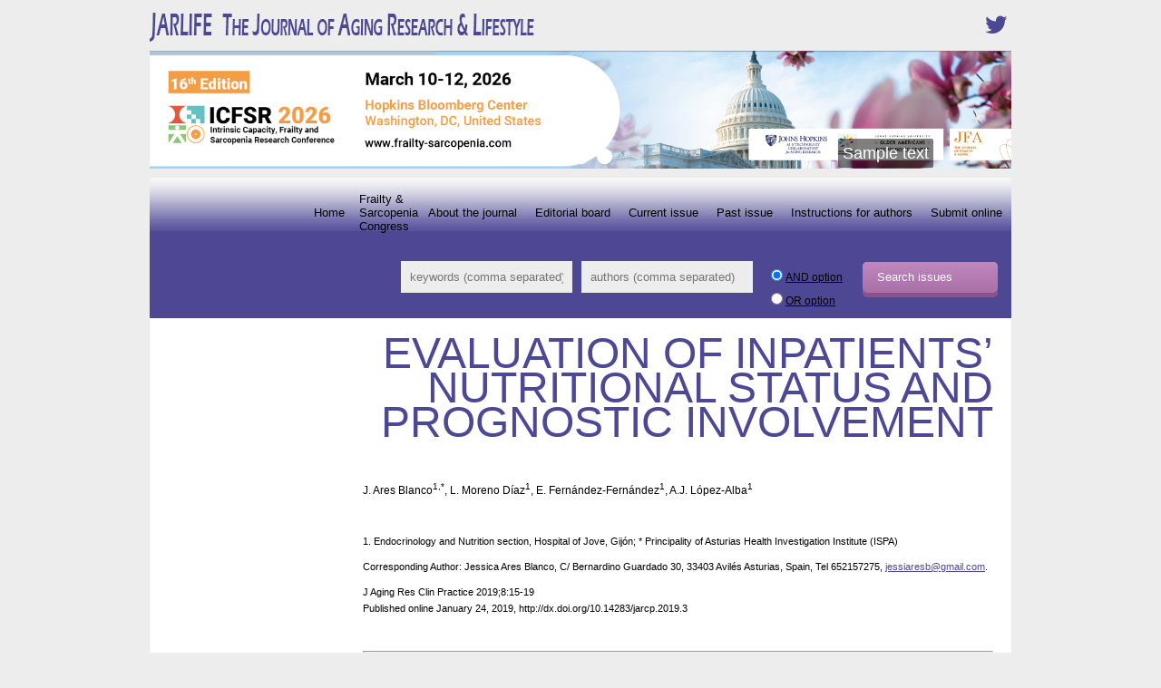

--- FILE ---
content_type: text/html; charset=UTF-8
request_url: https://www.jarlife.net/4003-evaluation-of-inpatients-nutritional-status-and-prognostic-involvement.html
body_size: 35690
content:
<!DOCTYPE html>
<!--[if IE 6]>
<html id="ie6" lang="en-US">
<![endif]-->
<!--[if IE 7]>
<html id="ie7" lang="en-US">
<![endif]-->
<!--[if IE 8]>
<html id="ie8" lang="en-US">
<![endif]-->
<!--[if IE 9]>
<html id="ie9" lang="en-US">
<![endif]-->
<!--[if !(IE 6) | !(IE 7) | !(IE 8) | !(IE 9)  ]>
<html lang="en-US">
<![endif]-->
<head>
<meta http-equiv="Content-Type" content="text/html; charset=UTF-8" />
<meta charset="UTF-8" />
<title>EVALUATION OF INPATIENTS&#8217; NUTRITIONAL STATUS AND PROGNOSTIC INVOLVEMENT • JARLIFE</title>
<link rel="profile" href="http://gmpg.org/xfn/11" />
<link rel="stylesheet" type="text/css" media="all" href="https://www.jarlife.net/wp-content/themes/jarlife/style.css?v=20171" />
<link rel="stylesheet" type="text/css" media="all" href="https://www.jarlife.net/wp-content/themes/jarlife/css/jquery.lightbox-0.5.css" />
<link rel="pingback" href="https://www.jarlife.net/xmlrpc.php" />
<link rel="shortcut icon" type="image/x-icon" href="https://www.jarlife.net/favicon.ico" />
<link rel="stylesheet" href="https://use.fontawesome.com/releases/v5.6.3/css/all.css" integrity="sha384-UHRtZLI+pbxtHCWp1t77Bi1L4ZtiqrqD80Kn4Z8NTSRyMA2Fd33n5dQ8lWUE00s/" crossorigin="anonymous">

<script type="text/javascript" src="https://www.jarlife.net/wp-content/themes/jarlife/js/html5.js"></script>


<script type="text/javascript">
// Inspiré de http://code.google.com/p/html5shim/source/browse/trunk/html5.js 
// Crée tous les tags HTML5 au moins une fois pour que IE sache les styler
(function(){ 
    if(!/*@cc_on!@*/0) 
        return; 
    var e = 'abbr,article,aside,audio,bb,canvas,datagrid,datalist,details,dialog,eventsource,figure,footer,header,hgroup,mark,menu,meter,nav,output,progress,section,time,video' 
        .split(','); 
    for(var i=0, iTotal = e.length; i<iTotal;i++) { 
        document.createElement(e[i]); 
    } 
})();
</script>
<!--[if lt IE 9]>
<script type="text/javascript" src="https://www.jarlife.net/wp-content/themes/jarlife/js/html5.js"></script>
<![endif]-->
<script type="text/javascript" src="https://www.jarlife.net/wp-content/themes/jarlife/js/prefixfree.min.js"></script>
<script type="text/javascript" src="https://www.jarlife.net/wp-content/themes/jarlife/js/jquery.js"></script>
<script type="text/javascript" src="https://www.jarlife.net/wp-content/themes/jarlife/js/jquery.lightbox-0.5.js"></script>
<script type="text/javascript" src="https://www.jarlife.net/wp-content/themes/jarlife/js/cap.ajax.js"></script>
<script type="text/javascript">
$(document).ready(function(){
	$('#id_add_coauthor').click(function(index) {
		
				
		new_line = '<tr>' + 
			'<td><select name="coauthors_title[]" class="select no_transition"><option value="Prof." >Prof.</option><option value="MD" >MD</option><option value="PhD" >PhD</option><option value="MD & PhD" >MD & PhD</option><option value="Other" >Other</option></select></td>' + 
			'<td><input class="input no_transition" type="text" name="coauthors_name[]" value="" /></td>' + 
			'<td><input class="input no_transition" type="text" name="coauthors_email[]" value="" /></td>' + 
			'<td><input class="input no_transition" type="text" name="coauthors_adress[]" value="" /></td>' + 
			'<td><input class="input no_transition" type="text" name="coauthors_affiliation[]" value="" /></td>' + 
			'<td><select class="select no_transition" name="coauthors_country[]"><option value="" selected="selected">Your country</option><option value="United States" >United States</option><option value="Canada" >Canada</option><option value="Afghanistan" >Afghanistan</option><option value="Albania" >Albania</option><option value="Algeria" >Algeria</option><option value="American Samoa" >American Samoa</option><option value="Andorra" >Andorra</option><option value="Angola" >Angola</option><option value="Anguilla" >Anguilla</option><option value="Antarctica" >Antarctica</option><option value="Antigua and Barbuda" >Antigua and Barbuda</option><option value="Argentina" >Argentina</option><option value="Armenia" >Armenia</option><option value="Aruba" >Aruba</option><option value="Australia" >Australia</option><option value="Austria" >Austria</option><option value="Azerbaijan" >Azerbaijan</option><option value="Bahamas" >Bahamas</option><option value="Bahrain" >Bahrain</option><option value="Bangladesh" >Bangladesh</option><option value="Barbados" >Barbados</option><option value="Belarus" >Belarus</option><option value="Belgium" >Belgium</option><option value="Belize" >Belize</option><option value="Benin" >Benin</option><option value="Bermuda" >Bermuda</option><option value="Bhutan" >Bhutan</option><option value="Bolivia" >Bolivia</option><option value="Bosnia and Herzegovina" >Bosnia and Herzegovina</option><option value="Botswana" >Botswana</option><option value="Bouvet Island" >Bouvet Island</option><option value="Brazil" >Brazil</option><option value="British Indian Ocean Territory" >British Indian Ocean Territory</option><option value="British Virgin Islands" >British Virgin Islands</option><option value="Brunei" >Brunei</option><option value="Bulgaria" >Bulgaria</option><option value="Burkina Faso" >Burkina Faso</option><option value="Burundi" >Burundi</option><option value="Cambodia" >Cambodia</option><option value="Cameroon" >Cameroon</option><option value="Cape Verde" >Cape Verde</option><option value="Cayman Islands" >Cayman Islands</option><option value="Central African Republic" >Central African Republic</option><option value="Chad" >Chad</option><option value="Chile" >Chile</option><option value="China" >China</option><option value="Christmas Island" >Christmas Island</option><option value="Cocos Islands" >Cocos Islands</option><option value="Colombia" >Colombia</option><option value="Comoros" >Comoros</option><option value="Congo" >Congo</option><option value="Cook Islands" >Cook Islands</option><option value="Costa Rica" >Costa Rica</option><option value="Croatia" >Croatia</option><option value="Cuba" >Cuba</option><option value="Cyprus" >Cyprus</option><option value="Czech Republic" >Czech Republic</option><option value="Denmark" >Denmark</option><option value="Djibouti" >Djibouti</option><option value="Dominica" >Dominica</option><option value="Dominican Republic" >Dominican Republic</option><option value="East Timor" >East Timor</option><option value="Ecuador" >Ecuador</option><option value="Egypt" >Egypt</option><option value="El Salvador" >El Salvador</option><option value="Equatorial Guinea" >Equatorial Guinea</option><option value="Eritrea" >Eritrea</option><option value="Estonia" >Estonia</option><option value="Ethiopia" >Ethiopia</option><option value="Falkland Islands" >Falkland Islands</option><option value="Faroe Islands" >Faroe Islands</option><option value="Fiji" >Fiji</option><option value="Finland" >Finland</option><option value="France" >France</option><option value="French Guiana" >French Guiana</option><option value="French Polynesia" >French Polynesia</option><option value="French Southern Territories" >French Southern Territories</option><option value="Gabon" >Gabon</option><option value="Gambia" >Gambia</option><option value="Georgia" >Georgia</option><option value="Germany" >Germany</option><option value="Ghana" >Ghana</option><option value="Gibraltar" >Gibraltar</option><option value="Greece" >Greece</option><option value="Greenland" >Greenland</option><option value="Grenada" >Grenada</option><option value="Guadeloupe" >Guadeloupe</option><option value="Guam" >Guam</option><option value="Guatemala" >Guatemala</option><option value="Guinea" >Guinea</option><option value="Guinea-Bissau" >Guinea-Bissau</option><option value="Guyana" >Guyana</option><option value="Haiti" >Haiti</option><option value="Heard and McDonald Islands" >Heard and McDonald Islands</option><option value="Honduras" >Honduras</option><option value="Hong Kong" >Hong Kong</option><option value="Hungary" >Hungary</option><option value="Iceland" >Iceland</option><option value="India" >India</option><option value="Indonesia" >Indonesia</option><option value="Iran" >Iran</option><option value="Iraq" >Iraq</option><option value="Ireland" >Ireland</option><option value="Israel" >Israel</option><option value="Italy" >Italy</option><option value="Ivory Coast" >Ivory Coast</option><option value="Jamaica" >Jamaica</option><option value="Japan" >Japan</option><option value="Jordan" >Jordan</option><option value="Kazakhstan" >Kazakhstan</option><option value="Kenya" >Kenya</option><option value="Kiribati" >Kiribati</option><option value="North Korea" >North Korea</option><option value="South Korea" >South Korea</option><option value="Kuwait" >Kuwait</option><option value="Kyrgyzstan" >Kyrgyzstan</option><option value="Laos" >Laos</option><option value="Latvia" >Latvia</option><option value="Lebanon" >Lebanon</option><option value="Lesotho" >Lesotho</option><option value="Liberia" >Liberia</option><option value="Libya" >Libya</option><option value="Liechtenstein" >Liechtenstein</option><option value="Lithuania" >Lithuania</option><option value="Luxembourg" >Luxembourg</option><option value="Macau" >Macau</option><option value="Macedonia" >Macedonia</option><option value="Madagascar" >Madagascar</option><option value="Malawi" >Malawi</option><option value="Malaysia" >Malaysia</option><option value="Maldives" >Maldives</option><option value="Mali" >Mali</option><option value="Malta" >Malta</option><option value="Marshall Islands" >Marshall Islands</option><option value="Martinique" >Martinique</option><option value="Mauritania" >Mauritania</option><option value="Mauritius" >Mauritius</option><option value="Mayotte" >Mayotte</option><option value="Mexico" >Mexico</option><option value="Micronesia" >Micronesia</option><option value="Moldova" >Moldova</option><option value="Monaco" >Monaco</option><option value="Mongolia" >Mongolia</option><option value="Montserrat" >Montserrat</option><option value="Morocco" >Morocco</option><option value="Mozambique" >Mozambique</option><option value="Myanmar" >Myanmar</option><option value="Namibia" >Namibia</option><option value="Nauru" >Nauru</option><option value="Nepal" >Nepal</option><option value="Netherlands" >Netherlands</option><option value="Netherlands Antilles" >Netherlands Antilles</option><option value="New Caledonia" >New Caledonia</option><option value="New Zealand" >New Zealand</option><option value="Nicaragua" >Nicaragua</option><option value="Niger" >Niger</option><option value="Nigeria" >Nigeria</option><option value="Niue" >Niue</option><option value="Norfolk Island" >Norfolk Island</option><option value="Northern Mariana Islands" >Northern Mariana Islands</option><option value="Norway" >Norway</option><option value="Oman" >Oman</option><option value="Pakistan" >Pakistan</option><option value="Palau" >Palau</option><option value="Panama" >Panama</option><option value="Papua New Guinea" >Papua New Guinea</option><option value="Paraguay" >Paraguay</option><option value="Peru" >Peru</option><option value="Philippines" >Philippines</option><option value="Pitcairn Island" >Pitcairn Island</option><option value="Poland" >Poland</option><option value="Portugal" >Portugal</option><option value="Puerto Rico" >Puerto Rico</option><option value="Qatar" >Qatar</option><option value="Reunion" >Reunion</option><option value="Romania" >Romania</option><option value="Russia" >Russia</option><option value="Rwanda" >Rwanda</option><option value="S. Georgia and S. Sandwich Isls." >S. Georgia and S. Sandwich Isls.</option><option value="Saint Kitts &amp; Nevis" >Saint Kitts &amp; Nevis</option><option value="Saint Lucia" >Saint Lucia</option><option value="Saint Vincent and The Grenadines" >Saint Vincent and The Grenadines</option><option value="Samoa" >Samoa</option><option value="San Marino" >San Marino</option><option value="Sao Tome and Principe" >Sao Tome and Principe</option><option value="Saudi Arabia" >Saudi Arabia</option><option value="Senegal" >Senegal</option><option value="Seychelles" >Seychelles</option><option value="Sierra Leone" >Sierra Leone</option><option value="Singapore" >Singapore</option><option value="Slovakia" >Slovakia</option><option value="Slovenia" >Slovenia</option><option value="Solomon Islands" >Solomon Islands</option><option value="Somalia" >Somalia</option><option value="South Africa" >South Africa</option><option value="Spain" >Spain</option><option value="Sri Lanka" >Sri Lanka</option><option value="St. Helena" >St. Helena</option><option value="St. Pierre and Miquelon" >St. Pierre and Miquelon</option><option value="Sudan" >Sudan</option><option value="Suriname" >Suriname</option><option value="Svalbard and Jan Mayen Islands" >Svalbard and Jan Mayen Islands</option><option value="Swaziland" >Swaziland</option><option value="Sweden" >Sweden</option><option value="Switzerland" >Switzerland</option><option value="Syria" >Syria</option><option value="Taiwan" >Taiwan</option><option value="Tajikistan" >Tajikistan</option><option value="Tanzania" >Tanzania</option><option value="Thailand" >Thailand</option><option value="Togo" >Togo</option><option value="Tokelau" >Tokelau</option><option value="Tonga" >Tonga</option><option value="Trinidad and Tobago" >Trinidad and Tobago</option><option value="Tunisia" >Tunisia</option><option value="Turkey" >Turkey</option><option value="Turkmenistan" >Turkmenistan</option><option value="Turks and Caicos Islands" >Turks and Caicos Islands</option><option value="Tuvalu" >Tuvalu</option><option value="U.S. Minor Outlying Islands" >U.S. Minor Outlying Islands</option><option value="Uganda" >Uganda</option><option value="Ukraine" >Ukraine</option><option value="United Arab Emirates" >United Arab Emirates</option><option value="United Kingdom" >United Kingdom</option><option value="Uruguay" >Uruguay</option><option value="Uzbekistan" >Uzbekistan</option><option value="Vanuatu" >Vanuatu</option><option value="Vatican City" >Vatican City</option><option value="Venezuela" >Venezuela</option><option value="Vietnam" >Vietnam</option><option value="Virgin Islands" >Virgin Islands</option><option value="Wallis and Futuna Islands" >Wallis and Futuna Islands</option><option value="Western Sahara" >Western Sahara</option><option value="Yemen" >Yemen</option><option value="Serbia and Montenegro" >Serbia and Montenegro</option><option value="Zaire" >Zaire</option><option value="Zambia" >Zambia</option><option value="Zimbabwe" >Zimbabwe</option></select></td>' + 
			'<td><a href="#" title="Delete" class="del_line"><img src="http://www.jarlife.net/wp-content/themes/jarlife/images/delete.gif" alt="Delete" /></a></td>' + 
		'</tr>';
		
		$('#id_table_coauthors tr:last').after(new_line);
	});
});
$(document).ready(function(){
	$('a.del_line').live("click", function()
	{
		if (confirm("Are you sure you want to delete this element ?"))
		{
			var parent = $(this).parent().parent();
			
			parent.fadeOut('slow', function() {$(this).remove();});
			
			calcule_total("alim");
		}
	});
});
</script>
<meta name='robots' content='max-image-preview:large' />
<link rel='dns-prefetch' href='//s.w.org' />
		<!-- This site uses the Google Analytics by ExactMetrics plugin v7.16 - Using Analytics tracking - https://www.exactmetrics.com/ -->
							<script src="//www.googletagmanager.com/gtag/js?id=UA-102974565-8"  data-cfasync="false" data-wpfc-render="false" type="text/javascript" async></script>
			<script data-cfasync="false" data-wpfc-render="false" type="text/javascript">
				var em_version = '7.16';
				var em_track_user = true;
				var em_no_track_reason = '';
				
								var disableStrs = [
										'ga-disable-G-KLQNBSR5MP',
															'ga-disable-UA-102974565-8',
									];

				/* Function to detect opted out users */
				function __gtagTrackerIsOptedOut() {
					for (var index = 0; index < disableStrs.length; index++) {
						if (document.cookie.indexOf(disableStrs[index] + '=true') > -1) {
							return true;
						}
					}

					return false;
				}

				/* Disable tracking if the opt-out cookie exists. */
				if (__gtagTrackerIsOptedOut()) {
					for (var index = 0; index < disableStrs.length; index++) {
						window[disableStrs[index]] = true;
					}
				}

				/* Opt-out function */
				function __gtagTrackerOptout() {
					for (var index = 0; index < disableStrs.length; index++) {
						document.cookie = disableStrs[index] + '=true; expires=Thu, 31 Dec 2099 23:59:59 UTC; path=/';
						window[disableStrs[index]] = true;
					}
				}

				if ('undefined' === typeof gaOptout) {
					function gaOptout() {
						__gtagTrackerOptout();
					}
				}
								window.dataLayer = window.dataLayer || [];

				window.ExactMetricsDualTracker = {
					helpers: {},
					trackers: {},
				};
				if (em_track_user) {
					function __gtagDataLayer() {
						dataLayer.push(arguments);
					}

					function __gtagTracker(type, name, parameters) {
						if (!parameters) {
							parameters = {};
						}

						if (parameters.send_to) {
							__gtagDataLayer.apply(null, arguments);
							return;
						}

						if (type === 'event') {
														parameters.send_to = exactmetrics_frontend.v4_id;
							var hookName = name;
							if (typeof parameters['event_category'] !== 'undefined') {
								hookName = parameters['event_category'] + ':' + name;
							}

							if (typeof ExactMetricsDualTracker.trackers[hookName] !== 'undefined') {
								ExactMetricsDualTracker.trackers[hookName](parameters);
							} else {
								__gtagDataLayer('event', name, parameters);
							}
							
														parameters.send_to = exactmetrics_frontend.ua;
							__gtagDataLayer(type, name, parameters);
													} else {
							__gtagDataLayer.apply(null, arguments);
						}
					}

					__gtagTracker('js', new Date());
					__gtagTracker('set', {
						'developer_id.dNDMyYj': true,
											});
										__gtagTracker('config', 'G-KLQNBSR5MP', {"forceSSL":"true"} );
															__gtagTracker('config', 'UA-102974565-8', {"forceSSL":"true"} );
										window.gtag = __gtagTracker;										(function () {
						/* https://developers.google.com/analytics/devguides/collection/analyticsjs/ */
						/* ga and __gaTracker compatibility shim. */
						var noopfn = function () {
							return null;
						};
						var newtracker = function () {
							return new Tracker();
						};
						var Tracker = function () {
							return null;
						};
						var p = Tracker.prototype;
						p.get = noopfn;
						p.set = noopfn;
						p.send = function () {
							var args = Array.prototype.slice.call(arguments);
							args.unshift('send');
							__gaTracker.apply(null, args);
						};
						var __gaTracker = function () {
							var len = arguments.length;
							if (len === 0) {
								return;
							}
							var f = arguments[len - 1];
							if (typeof f !== 'object' || f === null || typeof f.hitCallback !== 'function') {
								if ('send' === arguments[0]) {
									var hitConverted, hitObject = false, action;
									if ('event' === arguments[1]) {
										if ('undefined' !== typeof arguments[3]) {
											hitObject = {
												'eventAction': arguments[3],
												'eventCategory': arguments[2],
												'eventLabel': arguments[4],
												'value': arguments[5] ? arguments[5] : 1,
											}
										}
									}
									if ('pageview' === arguments[1]) {
										if ('undefined' !== typeof arguments[2]) {
											hitObject = {
												'eventAction': 'page_view',
												'page_path': arguments[2],
											}
										}
									}
									if (typeof arguments[2] === 'object') {
										hitObject = arguments[2];
									}
									if (typeof arguments[5] === 'object') {
										Object.assign(hitObject, arguments[5]);
									}
									if ('undefined' !== typeof arguments[1].hitType) {
										hitObject = arguments[1];
										if ('pageview' === hitObject.hitType) {
											hitObject.eventAction = 'page_view';
										}
									}
									if (hitObject) {
										action = 'timing' === arguments[1].hitType ? 'timing_complete' : hitObject.eventAction;
										hitConverted = mapArgs(hitObject);
										__gtagTracker('event', action, hitConverted);
									}
								}
								return;
							}

							function mapArgs(args) {
								var arg, hit = {};
								var gaMap = {
									'eventCategory': 'event_category',
									'eventAction': 'event_action',
									'eventLabel': 'event_label',
									'eventValue': 'event_value',
									'nonInteraction': 'non_interaction',
									'timingCategory': 'event_category',
									'timingVar': 'name',
									'timingValue': 'value',
									'timingLabel': 'event_label',
									'page': 'page_path',
									'location': 'page_location',
									'title': 'page_title',
								};
								for (arg in args) {
																		if (!(!args.hasOwnProperty(arg) || !gaMap.hasOwnProperty(arg))) {
										hit[gaMap[arg]] = args[arg];
									} else {
										hit[arg] = args[arg];
									}
								}
								return hit;
							}

							try {
								f.hitCallback();
							} catch (ex) {
							}
						};
						__gaTracker.create = newtracker;
						__gaTracker.getByName = newtracker;
						__gaTracker.getAll = function () {
							return [];
						};
						__gaTracker.remove = noopfn;
						__gaTracker.loaded = true;
						window['__gaTracker'] = __gaTracker;
					})();
									} else {
										console.log("");
					(function () {
						function __gtagTracker() {
							return null;
						}

						window['__gtagTracker'] = __gtagTracker;
						window['gtag'] = __gtagTracker;
					})();
									}
			</script>
				<!-- / Google Analytics by ExactMetrics -->
				<script type="text/javascript">
			window._wpemojiSettings = {"baseUrl":"https:\/\/s.w.org\/images\/core\/emoji\/13.1.0\/72x72\/","ext":".png","svgUrl":"https:\/\/s.w.org\/images\/core\/emoji\/13.1.0\/svg\/","svgExt":".svg","source":{"concatemoji":"https:\/\/www.jarlife.net\/wp-includes\/js\/wp-emoji-release.min.js?ver=5.8.12"}};
			!function(e,a,t){var n,r,o,i=a.createElement("canvas"),p=i.getContext&&i.getContext("2d");function s(e,t){var a=String.fromCharCode;p.clearRect(0,0,i.width,i.height),p.fillText(a.apply(this,e),0,0);e=i.toDataURL();return p.clearRect(0,0,i.width,i.height),p.fillText(a.apply(this,t),0,0),e===i.toDataURL()}function c(e){var t=a.createElement("script");t.src=e,t.defer=t.type="text/javascript",a.getElementsByTagName("head")[0].appendChild(t)}for(o=Array("flag","emoji"),t.supports={everything:!0,everythingExceptFlag:!0},r=0;r<o.length;r++)t.supports[o[r]]=function(e){if(!p||!p.fillText)return!1;switch(p.textBaseline="top",p.font="600 32px Arial",e){case"flag":return s([127987,65039,8205,9895,65039],[127987,65039,8203,9895,65039])?!1:!s([55356,56826,55356,56819],[55356,56826,8203,55356,56819])&&!s([55356,57332,56128,56423,56128,56418,56128,56421,56128,56430,56128,56423,56128,56447],[55356,57332,8203,56128,56423,8203,56128,56418,8203,56128,56421,8203,56128,56430,8203,56128,56423,8203,56128,56447]);case"emoji":return!s([10084,65039,8205,55357,56613],[10084,65039,8203,55357,56613])}return!1}(o[r]),t.supports.everything=t.supports.everything&&t.supports[o[r]],"flag"!==o[r]&&(t.supports.everythingExceptFlag=t.supports.everythingExceptFlag&&t.supports[o[r]]);t.supports.everythingExceptFlag=t.supports.everythingExceptFlag&&!t.supports.flag,t.DOMReady=!1,t.readyCallback=function(){t.DOMReady=!0},t.supports.everything||(n=function(){t.readyCallback()},a.addEventListener?(a.addEventListener("DOMContentLoaded",n,!1),e.addEventListener("load",n,!1)):(e.attachEvent("onload",n),a.attachEvent("onreadystatechange",function(){"complete"===a.readyState&&t.readyCallback()})),(n=t.source||{}).concatemoji?c(n.concatemoji):n.wpemoji&&n.twemoji&&(c(n.twemoji),c(n.wpemoji)))}(window,document,window._wpemojiSettings);
		</script>
		<style type="text/css">
img.wp-smiley,
img.emoji {
	display: inline !important;
	border: none !important;
	box-shadow: none !important;
	height: 1em !important;
	width: 1em !important;
	margin: 0 .07em !important;
	vertical-align: -0.1em !important;
	background: none !important;
	padding: 0 !important;
}
</style>
	<link rel='stylesheet' id='wp-block-library-css'  href='https://www.jarlife.net/wp-includes/css/dist/block-library/style.min.css?ver=5.8.12' type='text/css' media='all' />
<script type='text/javascript' src='https://www.jarlife.net/wp-content/plugins/google-analytics-dashboard-for-wp/assets/js/frontend-gtag.min.js?ver=7.16' id='exactmetrics-frontend-script-js'></script>
<script data-cfasync="false" data-wpfc-render="false" type="text/javascript" id='exactmetrics-frontend-script-js-extra'>/* <![CDATA[ */
var exactmetrics_frontend = {"js_events_tracking":"true","download_extensions":"zip,mp3,mpeg,pdf,docx,pptx,xlsx,rar","inbound_paths":"[{\"path\":\"\\\/go\\\/\",\"label\":\"affiliate\"},{\"path\":\"\\\/recommend\\\/\",\"label\":\"affiliate\"},{\"path\":\"\\\/out\\\/\",\"label\":\"Affiliate\"}]","home_url":"https:\/\/www.jarlife.net","hash_tracking":"false","ua":"UA-102974565-8","v4_id":"G-KLQNBSR5MP"};/* ]]> */
</script>
<link rel="https://api.w.org/" href="https://www.jarlife.net/wp-json/" /><link rel="alternate" type="application/json" href="https://www.jarlife.net/wp-json/wp/v2/posts/4003" /><link rel="canonical" href="https://www.jarlife.net/4003-evaluation-of-inpatients-nutritional-status-and-prognostic-involvement.html" />
<link rel="alternate" type="application/json+oembed" href="https://www.jarlife.net/wp-json/oembed/1.0/embed?url=https%3A%2F%2Fwww.jarlife.net%2F4003-evaluation-of-inpatients-nutritional-status-and-prognostic-involvement.html" />
<link rel="alternate" type="text/xml+oembed" href="https://www.jarlife.net/wp-json/oembed/1.0/embed?url=https%3A%2F%2Fwww.jarlife.net%2F4003-evaluation-of-inpatients-nutritional-status-and-prognostic-involvement.html&#038;format=xml" />

<!-- DEBUT Caplaser Formulaire -->
<link type="text/css" href="https://www.jarlife.net/wp-content/plugins/caplaser-formulaire/default.css" rel="stylesheet" />
<!-- FIN Caplaser Formulaire -->
<style type="text/css">.recentcomments a{display:inline !important;padding:0 !important;margin:0 !important;}</style></head>

<body class="post-template-default single single-post postid-4003 single-format-standard">
	<header class="general_container">
		<div class="content">
		<div class="alignright liens_rs">
				<a href="https://twitter.com/JARCP1" target="_blank"><i class="fab fa-twitter fa-2x"></i></a>
			</div>			
						<a href="https://www.jarlife.net" title="JARLIFE"><img src="https://www.jarlife.net/wp-content/themes/jarlife/images/jarlife-journal.jpg" alt="jarlife journal" /></a>
			
			<script type='text/javascript' src='https://www.jarlife.net/wp-includes/js/jquery/jquery.min.js?ver=3.6.0' id='jquery-core-js'></script>
<script type='text/javascript' src='https://www.jarlife.net/wp-includes/js/jquery/jquery-migrate.min.js?ver=3.3.2' id='jquery-migrate-js'></script>
<script type='text/javascript' src='https://www.jarlife.net/wp-content/plugins/slider-wd/js/jquery.mobile.js?ver=2.1.44' id='wds_jquery_mobile-js'></script>
<script type='text/javascript' src='https://www.jarlife.net/wp-content/plugins/slider-wd/js/jquery.featureCarouselslider.js?ver=2.1.44' id='wds_jquery_featureCarouselslider-js'></script>
<script type='text/javascript' src='https://www.jarlife.net/wp-content/plugins/slider-wd/js/wds_hotspot.js?ver=2.1.44' id='wds_hotspot-js'></script>
<script type='text/javascript' src='https://www.jarlife.net/wp-content/plugins/slider-wd/js/wds_frontend.js?ver=2.1.44' id='wds_frontend-js'></script>
    <style>
      .wds_bigplay_0,
      .wds_slideshow_image_0,
      .wds_slideshow_video_0 {
        display: block;
      }
     .wds_bulframe_0{
        display: none; 
        background-image: url(''); 
        margin: 0px;  
        position: absolute;
        z-index: 3;
        -webkit-transition: left 1s, right 1s;
        transition: left 1s, right 1s;
        width: 30%;
        height: 30%;
      }
      #wds_container1_0 #wds_container2_0 {
        text-align: center;
        margin: 0px ;
        visibility: hidden;
              }
      #wds_container1_0 #wds_container2_0 .wds_slideshow_image_wrap_0,
      #wds_container1_0 #wds_container2_0 .wds_slideshow_image_wrap_0 * {
        box-sizing: border-box;
        -moz-box-sizing: border-box;
        -webkit-box-sizing: border-box;
      }
      #wds_container1_0 #wds_container2_0 .wds_slideshow_image_wrap_0 {
        background-color: rgba(168, 169, 173, 0.00);
        border-width: 0px;
        border-style: none;
        border-color: #000000;
        border-radius: ;
        border-collapse: collapse;
        display: inline-block;
        position: relative;
        text-align: center;
        width: 100%;
                max-width: 950px;
                  box-shadow: ;
        overflow: hidden;
        z-index: 0;
      }
      #wds_container1_0 #wds_container2_0 .wds_slideshow_image_0 {
        padding: 0 !important;
        margin: 0 !important;
        float: none !important;
        vertical-align: middle;
        background-position: center center;
        background-repeat: no-repeat;
        background-size: cover;
        width: 100%;
      }
      #wds_container1_0 #wds_container2_0 .wds_slideshow_image_0 video {
        padding: 0 !important;
        margin: 0 !important;
        vertical-align: middle;
        background-position: center center;
        background-repeat: no-repeat;
      }
      #wds_container1_0 #wds_container2_0 .wds_slideshow_image_0>video {
        background-size: cover;
      }
      #wds_container1_0 #wds_container2_0 .wds_slideshow_image_container_0 {
        display: /*table*/block;
        position: absolute;
        text-align: center;
        none: 0%;
        vertical-align: middle;
        width: 100%;
        height: 100%;
      }

            @media only screen and (min-width: 0px) and (max-width: 320px) {
        .wds_bigplay_0,
        .wds_bigplay_layer {
          position: absolute; 
          width: 20px;
          height: 20px;
          background-image: url('https://www.jarlife.net/wp-content/plugins/slider-wd/images/button/button4/1/1.png');
          background-position: center center;
          background-repeat: no-repeat;
          background-size: cover;
          transition: background-image 0.2s ease-out;
          -ms-transition: background-image 0.2s ease-out;
          -moz-transition: background-image 0.2s ease-out;
          -webkit-transition: background-image 0.2s ease-out;
          top: 0;
          left: 0;
          right: 0;
          bottom: 0;
          margin: auto
        }
        .wds_bigplay_0:hover,
        .wds_bigplay_layer:hover {
          background: url('https://www.jarlife.net/wp-content/plugins/slider-wd/images/button/button4/1/2.png' ) no-repeat;
          width: 20px;
          height: 20px;
          background-position: center center;
          background-repeat: no-repeat;
          background-size: cover;
        }
        #wds_container1_0 #wds_container2_0 .wds_slideshow_dots_thumbnails_0 {
          height: 16px;
          width: 48px;
        }
        #wds_container1_0 #wds_container2_0 .wds_slideshow_dots_0 {
          font-size: 12px;
          margin: 2px;
                    width: 12px;
          height: 12px;
                    }
        #wds_container1_0 #wds_container2_0 .wds_pp_btn_cont {  
          font-size: 20px;
          height: 20px;
          width: 20px;
        }
        #wds_container1_0 #wds_container2_0 .wds_left_btn_cont,
        #wds_container1_0 #wds_container2_0 .wds_right_btn_cont {
          height: 20px;
          font-size: 20px;
          width: 20px;
        }
      }
              @media only screen and (min-width: 321px) and (max-width: 480px) {
        .wds_bigplay_0,
        .wds_bigplay_layer {
          position: absolute; 
          width: 30px;
          height: 30px;
          background-image: url('https://www.jarlife.net/wp-content/plugins/slider-wd/images/button/button4/1/1.png');
          background-position: center center;
          background-repeat: no-repeat;
          background-size: cover;
          transition: background-image 0.2s ease-out;
          -ms-transition: background-image 0.2s ease-out;
          -moz-transition: background-image 0.2s ease-out;
          -webkit-transition: background-image 0.2s ease-out;
          top: 0;
          left: 0;
          right: 0;
          bottom: 0;
          margin: auto
        }
        .wds_bigplay_0:hover,
        .wds_bigplay_layer:hover {
          background: url('https://www.jarlife.net/wp-content/plugins/slider-wd/images/button/button4/1/2.png' ) no-repeat;
          width: 30px;
          height: 30px;
          background-position: center center;
          background-repeat: no-repeat;
          background-size: cover;
        }
        #wds_container1_0 #wds_container2_0 .wds_slideshow_dots_thumbnails_0 {
          height: 22px;
          width: 66px;
        }
        #wds_container1_0 #wds_container2_0 .wds_slideshow_dots_0 {
          font-size: 18px;
          margin: 2px;
                    width: 18px;
          height: 18px;
                    }
        #wds_container1_0 #wds_container2_0 .wds_pp_btn_cont {  
          font-size: 30px;
          height: 30px;
          width: 30px;
        }
        #wds_container1_0 #wds_container2_0 .wds_left_btn_cont,
        #wds_container1_0 #wds_container2_0 .wds_right_btn_cont {
          height: 30px;
          font-size: 30px;
          width: 30px;
        }
      }
              @media only screen and (min-width: 481px) and (max-width: 640px) {
        .wds_bigplay_0,
        .wds_bigplay_layer {
          position: absolute; 
          width: 40px;
          height: 40px;
          background-image: url('https://www.jarlife.net/wp-content/plugins/slider-wd/images/button/button4/1/1.png');
          background-position: center center;
          background-repeat: no-repeat;
          background-size: cover;
          transition: background-image 0.2s ease-out;
          -ms-transition: background-image 0.2s ease-out;
          -moz-transition: background-image 0.2s ease-out;
          -webkit-transition: background-image 0.2s ease-out;
          top: 0;
          left: 0;
          right: 0;
          bottom: 0;
          margin: auto
        }
        .wds_bigplay_0:hover,
        .wds_bigplay_layer:hover {
          background: url('https://www.jarlife.net/wp-content/plugins/slider-wd/images/button/button4/1/2.png' ) no-repeat;
          width: 40px;
          height: 40px;
          background-position: center center;
          background-repeat: no-repeat;
          background-size: cover;
        }
        #wds_container1_0 #wds_container2_0 .wds_slideshow_dots_thumbnails_0 {
          height: 26px;
          width: 78px;
        }
        #wds_container1_0 #wds_container2_0 .wds_slideshow_dots_0 {
          font-size: 20px;
          margin: 3px;
                    width: 20px;
          height: 20px;
                    }
        #wds_container1_0 #wds_container2_0 .wds_pp_btn_cont {  
          font-size: 40px;
          height: 40px;
          width: 40px;
        }
        #wds_container1_0 #wds_container2_0 .wds_left_btn_cont,
        #wds_container1_0 #wds_container2_0 .wds_right_btn_cont {
          height: 40px;
          font-size: 40px;
          width: 40px;
        }
      }
              @media only screen and (min-width: 641px) and (max-width: 768px) {
        .wds_bigplay_0,
        .wds_bigplay_layer {
          position: absolute; 
          width: 40px;
          height: 40px;
          background-image: url('https://www.jarlife.net/wp-content/plugins/slider-wd/images/button/button4/1/1.png');
          background-position: center center;
          background-repeat: no-repeat;
          background-size: cover;
          transition: background-image 0.2s ease-out;
          -ms-transition: background-image 0.2s ease-out;
          -moz-transition: background-image 0.2s ease-out;
          -webkit-transition: background-image 0.2s ease-out;
          top: 0;
          left: 0;
          right: 0;
          bottom: 0;
          margin: auto
        }
        .wds_bigplay_0:hover,
        .wds_bigplay_layer:hover {
          background: url('https://www.jarlife.net/wp-content/plugins/slider-wd/images/button/button4/1/2.png' ) no-repeat;
          width: 40px;
          height: 40px;
          background-position: center center;
          background-repeat: no-repeat;
          background-size: cover;
        }
        #wds_container1_0 #wds_container2_0 .wds_slideshow_dots_thumbnails_0 {
          height: 26px;
          width: 78px;
        }
        #wds_container1_0 #wds_container2_0 .wds_slideshow_dots_0 {
          font-size: 20px;
          margin: 3px;
                    width: 20px;
          height: 20px;
                    }
        #wds_container1_0 #wds_container2_0 .wds_pp_btn_cont {  
          font-size: 40px;
          height: 40px;
          width: 40px;
        }
        #wds_container1_0 #wds_container2_0 .wds_left_btn_cont,
        #wds_container1_0 #wds_container2_0 .wds_right_btn_cont {
          height: 40px;
          font-size: 40px;
          width: 40px;
        }
      }
              @media only screen and (min-width: 769px) and (max-width: 800px) {
        .wds_bigplay_0,
        .wds_bigplay_layer {
          position: absolute; 
          width: 40px;
          height: 40px;
          background-image: url('https://www.jarlife.net/wp-content/plugins/slider-wd/images/button/button4/1/1.png');
          background-position: center center;
          background-repeat: no-repeat;
          background-size: cover;
          transition: background-image 0.2s ease-out;
          -ms-transition: background-image 0.2s ease-out;
          -moz-transition: background-image 0.2s ease-out;
          -webkit-transition: background-image 0.2s ease-out;
          top: 0;
          left: 0;
          right: 0;
          bottom: 0;
          margin: auto
        }
        .wds_bigplay_0:hover,
        .wds_bigplay_layer:hover {
          background: url('https://www.jarlife.net/wp-content/plugins/slider-wd/images/button/button4/1/2.png' ) no-repeat;
          width: 40px;
          height: 40px;
          background-position: center center;
          background-repeat: no-repeat;
          background-size: cover;
        }
        #wds_container1_0 #wds_container2_0 .wds_slideshow_dots_thumbnails_0 {
          height: 26px;
          width: 78px;
        }
        #wds_container1_0 #wds_container2_0 .wds_slideshow_dots_0 {
          font-size: 20px;
          margin: 3px;
                    width: 20px;
          height: 20px;
                    }
        #wds_container1_0 #wds_container2_0 .wds_pp_btn_cont {  
          font-size: 40px;
          height: 40px;
          width: 40px;
        }
        #wds_container1_0 #wds_container2_0 .wds_left_btn_cont,
        #wds_container1_0 #wds_container2_0 .wds_right_btn_cont {
          height: 40px;
          font-size: 40px;
          width: 40px;
        }
      }
              @media only screen and (min-width: 801px) and (max-width: 1024px) {
        .wds_bigplay_0,
        .wds_bigplay_layer {
          position: absolute; 
          width: 40px;
          height: 40px;
          background-image: url('https://www.jarlife.net/wp-content/plugins/slider-wd/images/button/button4/1/1.png');
          background-position: center center;
          background-repeat: no-repeat;
          background-size: cover;
          transition: background-image 0.2s ease-out;
          -ms-transition: background-image 0.2s ease-out;
          -moz-transition: background-image 0.2s ease-out;
          -webkit-transition: background-image 0.2s ease-out;
          top: 0;
          left: 0;
          right: 0;
          bottom: 0;
          margin: auto
        }
        .wds_bigplay_0:hover,
        .wds_bigplay_layer:hover {
          background: url('https://www.jarlife.net/wp-content/plugins/slider-wd/images/button/button4/1/2.png' ) no-repeat;
          width: 40px;
          height: 40px;
          background-position: center center;
          background-repeat: no-repeat;
          background-size: cover;
        }
        #wds_container1_0 #wds_container2_0 .wds_slideshow_dots_thumbnails_0 {
          height: 26px;
          width: 78px;
        }
        #wds_container1_0 #wds_container2_0 .wds_slideshow_dots_0 {
          font-size: 20px;
          margin: 3px;
                    width: 20px;
          height: 20px;
                    }
        #wds_container1_0 #wds_container2_0 .wds_pp_btn_cont {  
          font-size: 40px;
          height: 40px;
          width: 40px;
        }
        #wds_container1_0 #wds_container2_0 .wds_left_btn_cont,
        #wds_container1_0 #wds_container2_0 .wds_right_btn_cont {
          height: 40px;
          font-size: 40px;
          width: 40px;
        }
      }
              @media only screen and (min-width: 1025px) and (max-width: 1366px) {
        .wds_bigplay_0,
        .wds_bigplay_layer {
          position: absolute; 
          width: 40px;
          height: 40px;
          background-image: url('https://www.jarlife.net/wp-content/plugins/slider-wd/images/button/button4/1/1.png');
          background-position: center center;
          background-repeat: no-repeat;
          background-size: cover;
          transition: background-image 0.2s ease-out;
          -ms-transition: background-image 0.2s ease-out;
          -moz-transition: background-image 0.2s ease-out;
          -webkit-transition: background-image 0.2s ease-out;
          top: 0;
          left: 0;
          right: 0;
          bottom: 0;
          margin: auto
        }
        .wds_bigplay_0:hover,
        .wds_bigplay_layer:hover {
          background: url('https://www.jarlife.net/wp-content/plugins/slider-wd/images/button/button4/1/2.png' ) no-repeat;
          width: 40px;
          height: 40px;
          background-position: center center;
          background-repeat: no-repeat;
          background-size: cover;
        }
        #wds_container1_0 #wds_container2_0 .wds_slideshow_dots_thumbnails_0 {
          height: 26px;
          width: 78px;
        }
        #wds_container1_0 #wds_container2_0 .wds_slideshow_dots_0 {
          font-size: 20px;
          margin: 3px;
                    width: 20px;
          height: 20px;
                    }
        #wds_container1_0 #wds_container2_0 .wds_pp_btn_cont {  
          font-size: 40px;
          height: 40px;
          width: 40px;
        }
        #wds_container1_0 #wds_container2_0 .wds_left_btn_cont,
        #wds_container1_0 #wds_container2_0 .wds_right_btn_cont {
          height: 40px;
          font-size: 40px;
          width: 40px;
        }
      }
              @media only screen and (min-width: 1367px) and (max-width: 1824px) {
        .wds_bigplay_0,
        .wds_bigplay_layer {
          position: absolute; 
          width: 40px;
          height: 40px;
          background-image: url('https://www.jarlife.net/wp-content/plugins/slider-wd/images/button/button4/1/1.png');
          background-position: center center;
          background-repeat: no-repeat;
          background-size: cover;
          transition: background-image 0.2s ease-out;
          -ms-transition: background-image 0.2s ease-out;
          -moz-transition: background-image 0.2s ease-out;
          -webkit-transition: background-image 0.2s ease-out;
          top: 0;
          left: 0;
          right: 0;
          bottom: 0;
          margin: auto
        }
        .wds_bigplay_0:hover,
        .wds_bigplay_layer:hover {
          background: url('https://www.jarlife.net/wp-content/plugins/slider-wd/images/button/button4/1/2.png' ) no-repeat;
          width: 40px;
          height: 40px;
          background-position: center center;
          background-repeat: no-repeat;
          background-size: cover;
        }
        #wds_container1_0 #wds_container2_0 .wds_slideshow_dots_thumbnails_0 {
          height: 26px;
          width: 78px;
        }
        #wds_container1_0 #wds_container2_0 .wds_slideshow_dots_0 {
          font-size: 20px;
          margin: 3px;
                    width: 20px;
          height: 20px;
                    }
        #wds_container1_0 #wds_container2_0 .wds_pp_btn_cont {  
          font-size: 40px;
          height: 40px;
          width: 40px;
        }
        #wds_container1_0 #wds_container2_0 .wds_left_btn_cont,
        #wds_container1_0 #wds_container2_0 .wds_right_btn_cont {
          height: 40px;
          font-size: 40px;
          width: 40px;
        }
      }
              @media only screen and (min-width: 1825px) and (max-width: 3000px) {
        .wds_bigplay_0,
        .wds_bigplay_layer {
          position: absolute; 
          width: 40px;
          height: 40px;
          background-image: url('https://www.jarlife.net/wp-content/plugins/slider-wd/images/button/button4/1/1.png');
          background-position: center center;
          background-repeat: no-repeat;
          background-size: cover;
          transition: background-image 0.2s ease-out;
          -ms-transition: background-image 0.2s ease-out;
          -moz-transition: background-image 0.2s ease-out;
          -webkit-transition: background-image 0.2s ease-out;
          top: 0;
          left: 0;
          right: 0;
          bottom: 0;
          margin: auto
        }
        .wds_bigplay_0:hover,
        .wds_bigplay_layer:hover {
          background: url('https://www.jarlife.net/wp-content/plugins/slider-wd/images/button/button4/1/2.png' ) no-repeat;
          width: 40px;
          height: 40px;
          background-position: center center;
          background-repeat: no-repeat;
          background-size: cover;
        }
        #wds_container1_0 #wds_container2_0 .wds_slideshow_dots_thumbnails_0 {
          height: 26px;
          width: 78px;
        }
        #wds_container1_0 #wds_container2_0 .wds_slideshow_dots_0 {
          font-size: 20px;
          margin: 3px;
                    width: 20px;
          height: 20px;
                    }
        #wds_container1_0 #wds_container2_0 .wds_pp_btn_cont {  
          font-size: 40px;
          height: 40px;
          width: 40px;
        }
        #wds_container1_0 #wds_container2_0 .wds_left_btn_cont,
        #wds_container1_0 #wds_container2_0 .wds_right_btn_cont {
          height: 40px;
          font-size: 40px;
          width: 40px;
        }
      }
        
      #wds_container1_0 #wds_container2_0 .wds_slideshow_video_0 {
        padding: 0 !important;
        margin: 0 !important;
        float: none !important;
        width: 100%;
        vertical-align: middle;
        display: inline-block;
      }
      #wds_container1_0 #wds_container2_0 #wds_slideshow_play_pause_0 {  
        color: #000000;
        cursor: pointer;
        position: relative;
        z-index: 13;
        width: inherit;
        height: inherit;
        font-size: inherit;
      }
      #wds_container1_0 #wds_container2_0 #wds_slideshow_play_pause_0:hover {  
        color: #000000;
        cursor: pointer;
      }
            #wds_container1_0 #wds_container2_0 .wds_left-ico_0,
      #wds_container1_0 #wds_container2_0 .wds_right-ico_0 {
        background-color: rgba(255, 255, 255, 0.00);
        border-radius: 20px;
        border: 0px none #FFFFFF;
        border-collapse: separate;
        color: #000000;
        left: 0;
        top: 0;
        -moz-box-sizing: content-box;
        box-sizing: content-box;
        cursor: pointer;
        line-height: 0;
        width: inherit;
        height: inherit;
        font-size: inherit;
        position: absolute;
      }
      #wds_container1_0 #wds_container2_0 .wds_left-ico_0 {
        left: -4000px;
      }
      #wds_container1_0 #wds_container2_0 .wds_right-ico_0 {
        left: 4000px;
      }
            #wds_container1_0 #wds_container2_0 #wds_slideshow_play_pause_0 {
        opacity: 0;
        filter: "Alpha(opacity=0)";
      }
      #wds_container1_0 #wds_container2_0 .wds_left-ico_0:hover,
      #wds_container1_0 #wds_container2_0 .wds_right-ico_0:hover {
        color: #000000;
        cursor: pointer;
      }

      /* Filmstrip*/
      #wds_container1_0 #wds_container2_0 .wds_slideshow_filmstrip_container_0 {
        background-color: #000000 !important;
        display: block;
        height: 0%;
        position: absolute;
        width: 100%;
        z-index: 10105;
        none: 0;
        overflow: hidden;
      }
      #wds_container1_0 #wds_container2_0 .wds_slideshow_filmstrip_0 {
        overflow: hidden;
                position: absolute;
        height: 100%;
        width: 0%;
      }
      #wds_container1_0 #wds_container2_0 .wds_slideshow_filmstrip_thumbnails_0 {
        height: 100%;
        left: 0px;
        margin: 0 auto;
        overflow: hidden;
        position: relative;
        width: 100%;
      }
      #wds_container1_0 #wds_container2_0 .wds_slideshow_filmstrip_thumbnail_0 {
        position: relative;
        background: none;
        float: left;
        height: 100%;
        padding: 0 0 0 0px;
        width: 0%;
        overflow: hidden;
                cursor: pointer;
              }
      #wds_container1_0 #wds_container2_0 .wds_slideshow_filmstrip_thumbnail_0 :active{
                cursor: inherit;
              }
      #wds_container1_0 #wds_container2_0 #wds_filmstrip_thumbnail_0_0 {
        margin-left: 0;
      }
      #wds_container1_0 #wds_container2_0 .wds_slideshow_thumb_active_0 div {
        opacity: 1;
        filter: Alpha(opacity=100);
        border: 0px none #FFFFFF;
      }
      #wds_container1_0 #wds_container2_0 .wds_slideshow_thumb_deactive_0 {
        opacity: 0.50;
        filter: Alpha(opacity=50);
      }
      #wds_container1_0 #wds_container2_0 .wds_slideshow_filmstrip_thumbnail_img_0 {
        display: block;
        opacity: 1;
        filter: Alpha(opacity=100);
        padding: 0 !important;
        background-position: center center;
        background-repeat: no-repeat;
        background-size: cover;
        width: 100%;
        height: 100%;
      }
      #wds_container1_0 #wds_container2_0 .wds_slideshow_filmstrip_left_0,
      #wds_container1_0 #wds_container2_0 .wds_slideshow_filmstrip_right_0 {
        background-color: rgba(0, 0, 0, 0);
        cursor: pointer;
        display: table;
        vertical-align: middle;
        width: 20px;
        z-index: 10000;
        position: absolute;
        height: 100%; 
      }
      #wds_container1_0 #wds_container2_0 .wds_slideshow_filmstrip_left_0 {
        left: 0;
      }
      #wds_container1_0 #wds_container2_0 .wds_slideshow_filmstrip_right_0 {
        right: 0;
      }
      #wds_container1_0 #wds_container2_0 .wds_slideshow_filmstrip_left_0 i,
      #wds_container1_0 #wds_container2_0 .wds_slideshow_filmstrip_right_0 i {
        color: #000000;
        display: table-cell;
        font-size: 20px;
        vertical-align: middle;
        opacity: 0;
        filter: Alpha(opacity=0);
      }
      #wds_container1_0 #wds_container2_0 .wds_none_selectable_0 {
        -webkit-touch-callout: none;
        -webkit-user-select: none;
        -khtml-user-select: none;
        -moz-user-select: none;
        -ms-user-select: none;
        user-select: none;
      }
      #wds_container1_0 #wds_container2_0 .wds_slide_container_0 {
        display: table-cell;
        margin: 0 auto;
        position: absolute;
        vertical-align: middle;
        width: 100%;
        height: 100%;
        overflow: hidden;
        cursor: inherit;
        cursor: inherit;
        cursor: inherit;
      }
      #wds_container1_0 #wds_container2_0 .wds_slide_container_0:active {
        cursor: inherit;
        cursor: inherit;
        cursor: inherit;
      }
      #wds_container1_0 #wds_container2_0 .wds_slide_bg_0 {
        margin: 0 auto;
        width: /*inherit*/100%;
        height: /*inherit*/100%;
      }
      #wds_container1_0 #wds_container2_0 .wds_slider_0 {
        height: /*inherit*/100%;
        width: /*inherit*/100%;
      }
      #wds_container1_0 #wds_container2_0 .wds_slideshow_image_spun_0 {
        width: /*inherit*/100%;
        height: /*inherit*/100%;
        display: table-cell;
        filter: Alpha(opacity=100);
        opacity: 1;
        position: absolute;
        vertical-align: middle;
        z-index: 2;
      }
      #wds_container1_0 #wds_container2_0 .wds_slideshow_image_second_spun_0 {
        width: /*inherit*/100%;
        height: /*inherit*/100%;
        display: table-cell;
        filter: Alpha(opacity=0);
        opacity: 0;
        position: absolute;
        vertical-align: middle;
        z-index: 1;
      }
      #wds_container1_0 #wds_container2_0 .wds_grid_0 {
        display: none;
        height: 100%;
        overflow: hidden;
        position: absolute;
        width: 100%;
      }
      #wds_container1_0 #wds_container2_0 .wds_gridlet_0 {
        opacity: 1;
        filter: Alpha(opacity=100);
        position: absolute;
      }

      /* Dots.*/
      #wds_container1_0 #wds_container2_0 .wds_slideshow_dots_container_0 {
        opacity: 1;
        filter: "Alpha(opacity=100)";
      }
      #wds_container1_0 #wds_container2_0 .wds_slideshow_dots_container_0 {
        display: block;
        overflow: hidden;
        position: absolute;
        width: 100%;
        bottom: 0;
        /*z-index: 17;*/
      }
      #wds_container1_0 #wds_container2_0 .wds_slideshow_dots_thumbnails_0 {
        left: 0px;
        font-size: 0;
        margin: 0 auto;
        position: relative;
        z-index: 999;
      }
      #wds_container1_0 #wds_container2_0 .wds_slideshow_dots_0 {
        display: inline-block;
        position: relative;
        color: #FFFFFF;
        cursor: pointer;
        z-index: 17;
      }
      #wds_container1_0 #wds_container2_0 .wds_slideshow_dots_active_0 {
        color: #FFFFFF;
        opacity: 1;
        filter: Alpha(opacity=100);
          
      }
      #wds_container1_0 #wds_container2_0 .wds_slideshow_dots_deactive_0 {
              }
            /* Line timer.*/
      #wds_container1_0 #wds_container2_0 .wds_line_timer_container_0 {
        display: block;
        position: absolute;
        overflow: hidden;
        top: 0;
        z-index: 16;
        width: 100%;
        height: 5px;
      }
      #wds_container1_0 #wds_container2_0 .wds_line_timer_0 {
        z-index: 17;
        width: 0;
        height: 5px;
        background: #BBBBBB;
        opacity: 0.50;
        filter: alpha(opacity=50);
      }
              #wds_container1_0 #wds_container2_0 .wds_slide_container_0 {        
        height: /*inherit*/100%;
      }
     #wds_container1_0 #wds_container2_0 .wds_slideshow_image_spun1_0 {
        display: table; 
        width: /*inherit*/100%;
        height: /*inherit*/100%;
      }
      #wds_container1_0 #wds_container2_0 .wds_slideshow_image_spun2_0 {
        display: table-cell; 
        vertical-align: middle; 
        text-align: center;
        overflow: hidden;
        height: /*inherit*/100%;
      }
      #wds_container1_0 #wds_container2_0 .wds_video_layer_frame_0 {
        max-height: 100%;
        max-width: 100%;
        width: 100%;
        height: 100%;
      }
       #wds_container1_0 #wds_container2_0 .wds_video_hide0 {
        width: 100%;
        height: 100%;
        position:absolute;
      }
      #wds_container1_0 #wds_container2_0 .wds_slider_car_image0 {
        overflow: hidden;
      }
          </style>
    <script>
      var wds_data_0 = [];
      var wds_event_stack_0 = [];
      var wds_clear_layers_effects_in_0 = [];
      var wds_clear_layers_effects_out_0 = [];
      var wds_clear_layers_effects_out_before_change_0 = [];
      if (0) {
        var wds_duration_for_change_0 = 500;
        var wds_duration_for_clear_effects_0 = 530;
      }
      else {
        var wds_duration_for_change_0 = 0;
        var wds_duration_for_clear_effects_0 = 0;
      }
              wds_clear_layers_effects_in_0["0"] = [];
        wds_clear_layers_effects_out_0["0"] = [];
        wds_clear_layers_effects_out_before_change_0["0"] = [];
        wds_data_0["0"] = [];
        wds_data_0["0"]["id"] = "1";
        wds_data_0["0"]["image_url"] = "https://www.jarlife.net/wp-content/uploads/2025/06/Capture-décran-2025-06-11-à-14.42.43.png";
        wds_data_0["0"]["thumb_url"] = "https://www.jarlife.net/wp-content/uploads/2025/06/Capture-décran-2025-06-11-à-14.42.43-150x150.png";
        wds_data_0["0"]["is_video"] = "image";
        wds_data_0["0"]["slide_layers_count"] = 0;
        wds_data_0["0"]["target_attr_slide"] = "1";
        wds_data_0["0"]["link"] = "https://frailty-sarcopenia.com/";
        wds_data_0["0"]["bg_fit"] = "cover";
        wds_data_0["0"]["bull_position"] = "bottom";
        wds_data_0["0"]["full_width"] = "0";
        wds_data_0["0"]["width"] = "0";
        wds_data_0["0"]["height"] = "0";
        wds_data_0["0"]["image_thumb_url"] = "https://www.jarlife.net/wp-content/uploads/2025/06/Capture-décran-2025-06-11-à-14.42.43-150x150.png";
                    wds_data_0["0"]["layer_0_id"] = "1";
            wds_data_0["0"]["layer_0_layer_effect_in"] = "none";
            wds_data_0["0"]["layer_0_duration_eff_in"] = "1000";
            wds_data_0["0"]["layer_0_layer_effect_out"] = "none";
            wds_data_0["0"]["layer_0_duration_eff_out"] = "1000";
            wds_data_0["0"]["layer_0_social_button"] = "";
            wds_data_0["0"]["layer_0_start"] = "1000";
            wds_data_0["0"]["layer_0_end"] = "3000";
            wds_data_0["0"]["layer_0_type"] = "text";
            wds_data_0["0"]["layer_0_video_autoplay"] = "on";
            wds_data_0["0"]["layer_0_controls"] = "1";            
            wds_data_0["0"]["layer_0_attr_width"] = "";
            wds_data_0["0"]["layer_0_attr_height"] = "";
            wds_data_0["0"]["slide_layers_count"] ++;
                    wds_clear_layers_effects_in_0["1"] = [];
        wds_clear_layers_effects_out_0["1"] = [];
        wds_clear_layers_effects_out_before_change_0["1"] = [];
        wds_data_0["1"] = [];
        wds_data_0["1"]["id"] = "3";
        wds_data_0["1"]["image_url"] = "https://www.jarlife.net/wp-content/uploads/2025/01/Ctad-banner_Aging-News_2560x341px.jpg";
        wds_data_0["1"]["thumb_url"] = "https://www.jarlife.net/wp-content/uploads/2025/01/Ctad-banner_Aging-News_2560x341px-150x150.jpg";
        wds_data_0["1"]["is_video"] = "image";
        wds_data_0["1"]["slide_layers_count"] = 0;
        wds_data_0["1"]["target_attr_slide"] = "1";
        wds_data_0["1"]["link"] = "https://www.ctad-alzheimer.com/";
        wds_data_0["1"]["bg_fit"] = "cover";
        wds_data_0["1"]["bull_position"] = "bottom";
        wds_data_0["1"]["full_width"] = "0";
        wds_data_0["1"]["width"] = "";
        wds_data_0["1"]["height"] = "";
        wds_data_0["1"]["image_thumb_url"] = "https://www.jarlife.net/wp-content/uploads/2025/01/Ctad-banner_Aging-News_2560x341px-150x150.jpg";
                wds_clear_layers_effects_in_0["2"] = [];
        wds_clear_layers_effects_out_0["2"] = [];
        wds_clear_layers_effects_out_before_change_0["2"] = [];
        wds_data_0["2"] = [];
        wds_data_0["2"]["id"] = "4";
        wds_data_0["2"]["image_url"] = "https://www.jarlife.net/wp-content/uploads/2025/03/ICFSR26-banner_2802x374.png";
        wds_data_0["2"]["thumb_url"] = "https://www.jarlife.net/wp-content/uploads/2025/03/ICFSR26-banner_2802x374-150x150.png";
        wds_data_0["2"]["is_video"] = "image";
        wds_data_0["2"]["slide_layers_count"] = 0;
        wds_data_0["2"]["target_attr_slide"] = "1";
        wds_data_0["2"]["link"] = "https://frailty-sarcopenia.com/";
        wds_data_0["2"]["bg_fit"] = "cover";
        wds_data_0["2"]["bull_position"] = "bottom";
        wds_data_0["2"]["full_width"] = "0";
        wds_data_0["2"]["width"] = "";
        wds_data_0["2"]["height"] = "";
        wds_data_0["2"]["image_thumb_url"] = "https://www.jarlife.net/wp-content/uploads/2025/03/ICFSR26-banner_2802x374-150x150.png";
            </script>
    <div id="wds_container1_0">
      <div class="wds_loading">
        <div class="wds_loading_img"></div>
      </div>
      <div id="wds_container2_0">
        <div class="wds_slideshow_image_wrap_0">
                    <div id="wds_slideshow_image_container_0" class="wds_slideshow_image_container_0">
                          <div class="wds_slideshow_dots_container_0" onmouseleave="wds_hide_thumb(0)">
                <div class="wds_slideshow_dots_thumbnails_0">
                                    <i id="wds_dots_0_0"
                     class="wds_slideshow_dots_0 fa fa-circle wds_slideshow_dots_active_0"
                                          onclick="wds_change_image_0(parseInt(jQuery('#wds_current_image_key_0').val()), '0', wds_data_0);
                              ">
                  </i>
                                        <i id="wds_dots_1_0"
                     class="wds_slideshow_dots_0 fa fa-circle wds_slideshow_dots_deactive_0"
                                          onclick="wds_change_image_0(parseInt(jQuery('#wds_current_image_key_0').val()), '1', wds_data_0);
                              ">
                  </i>
                                        <i id="wds_dots_2_0"
                     class="wds_slideshow_dots_0 fa fa-circle wds_slideshow_dots_deactive_0"
                                          onclick="wds_change_image_0(parseInt(jQuery('#wds_current_image_key_0').val()), '2', wds_data_0);
                              ">
                  </i>
                                      </div>
              </div>
                                              <div class="wds_line_timer_container_0"><div class="wds_line_timer_0"></div></div>			
                			
            <div class="wds_slide_container_0" id="wds_slide_container_0">
              <div class="wds_slide_bg_0">
                <div class="wds_slider_0">
                                  <span 
                                      class="wds_slider_car_image0 wds_slideshow_image_spun_0" id="wds_image_id_0_1"
                    image_id="1">
                    <span class="wds_slideshow_image_spun1_0">
                      <span class="wds_slideshow_image_spun2_0">
                                                <span img_id="wds_slideshow_image_0"
                             class="wds_slideshow_image_0"
                             onclick="window.open('https://frailty-sarcopenia.com/', '_blank')"
                             style="cursor: pointer;background-image: url('https://www.jarlife.net/wp-content/uploads/2025/06/Capture-décran-2025-06-11-à-14.42.43.png');"
                             image_id="1">
                                                            <style>
                                    #wds_container1_0 #wds_container2_0 #wds_0_slide1_layer1 {
                                      font-size: 18px;
                                      line-height: 1.25em;
                                      padding: 5px;
                                    }
                                    #wds_container1_0 #wds_container2_0 .wds_layer_1{
                                      opacity: 1;
                                      filter: "Alpha(opacity=100)" !important;
                                    }
                                     #wds_container1_0 #wds_container2_0 #wds_0_slide1_layer1:hover {
                                      color: #FFFFFF !important;
                                    }
                                  </style>
                                <span class="wds_layer_1" data-class="" data-type="wds_text_parent" id="wds_0_slide1_layer1" wds_fsize="18"
                                      style="                                                                                          word-break: normal;
                                             text-align: initial;
                                                                                          opacity: 1;
                                             filter: 'Alpha(opacity=100)';
                                             display: inline-block;
                                             position: absolute;
                                             left: 79.894736842105%;
                                             top: 74.615384615385%;
                                             z-index: 1;
                                             color: #FFFFFF;
                                             font-family: arial;
                                             font-weight: lighter;
                                             background-color: rgba(0, 0, 0, 0.50);
                                             border: 2px none #FFFFFF;
                                             border-radius: 2px;
                                             box-shadow: "
                                      onclick="event.stopPropagation();">Sample text</span>
                                                          </span>
                      </span>
                    </span>
                  </span>
                                    <span 
                                      class="wds_slider_car_image0 wds_slideshow_image_second_spun_0" id="wds_image_id_0_3"
                    image_id="3">
                    <span class="wds_slideshow_image_spun1_0">
                      <span class="wds_slideshow_image_spun2_0">
                                                <span img_id="wds_slideshow_image_second_0"
                             class="wds_slideshow_image_0"
                             onclick="window.open('https://www.ctad-alzheimer.com/', '_blank')"
                             style="cursor: pointer;"
                             image_id="3">
                                                  </span>
                      </span>
                    </span>
                  </span>
                                    <span 
                                      class="wds_slider_car_image0 wds_slideshow_image_second_spun_0" id="wds_image_id_0_4"
                    image_id="4">
                    <span class="wds_slideshow_image_spun1_0">
                      <span class="wds_slideshow_image_spun2_0">
                                                <span img_id="wds_slideshow_image_second_0"
                             class="wds_slideshow_image_0"
                             onclick="window.open('https://frailty-sarcopenia.com/', '_blank')"
                             style="cursor: pointer;"
                             image_id="4">
                                                  </span>
                      </span>
                    </span>
                  </span>
                                  <input type="hidden" id="wds_current_image_key_0" value="0" />
                </div>
              </div>
            </div>
                          <div class="wds_btn_cont wds_contTableCell">
                <div class="wds_btn_cont wds_contTable">
                  <span class="wds_btn_cont wds_contTableCell" style="position: relative; text-align: left;">
                    <span class="wds_left_btn_cont">
                      <span class="wds_left-ico_0" onclick="wds_change_image_0(parseInt(jQuery('#wds_current_image_key_0').val()), (parseInt(jQuery('#wds_current_image_key_0').val()) - wds_iterator_0()) >= 0 ? (parseInt(jQuery('#wds_current_image_key_0').val()) - wds_iterator_0()) % wds_data_0.length : wds_data_0.length - 1, wds_data_0); return false;">
                                                  <i class="fa fa-angle-left"></i>
                                                </span>
                    </span>
                   </span>
                </div>
              </div>
              <div class="wds_btn_cont wds_contTableCell">
                <div class="wds_btn_cont wds_contTable">
                  <span class="wds_btn_cont wds_contTableCell" style="position: relative; text-align: right;">
                    <span class="wds_right_btn_cont">
                      <span class="wds_right-ico_0" onclick="wds_change_image_0(parseInt(jQuery('#wds_current_image_key_0').val()), (parseInt(jQuery('#wds_current_image_key_0').val()) + wds_iterator_0()) % wds_data_0.length, wds_data_0); return false;">
                                                  <i class="fa fa-angle-right"></i>
                                                </span>
                    </span>
                  </span>
                </div>
              </div>
                        </div>
                  </div>
      </div>
    </div>
    <script src="https://www.youtube.com/iframe_api"></script>
    <script>
      var wds_trans_in_progress_0 = false;
      var video_is_playing_0 = false;
      var iframe_message_sent_0 = 0;
      var iframe_message_received_0 = 0;
      var wds_transition_duration_0 = 800;
      var youtube_iframes_0 = [];
      var youtube_iframes_ids_0 = [];
      function onYouTubeIframeAPIReady() {
        jQuery("#wds_container1_0").find("iframe[type='youtube']").each(function() {
          var player = new YT.Player(this.id, {
            videoId: this.id,
            events: {
            }
          });
          youtube_iframes_ids_0.push(this.id);
          youtube_iframes_0.push(player);
        });
      }
      if (8 < 4) {
        if (8 != 0) {
          wds_transition_duration_0 = (8 * 1000) / 4;
        }
      }
      var wds_playInterval_0;
      var progress = 0;
      var bottom_right_deggree_0;
      var bottom_left_deggree_0;
      var top_left_deggree_0;
      var curent_time_deggree_0 = 0;
      var circle_timer_animate_0;
      function circle_timer_0(angle) {
        circle_timer_animate_0 = jQuery({deg: angle}).animate({deg: 360}, {
          duration: 8000,
          step: function(now) {
            curent_time_deggree_0 = now;
            if (now >= 0) {
              if (now < 271) {
                jQuery('#top_right_0').css({
                  '-moz-transform':'rotate('+now+'deg)',
                  '-webkit-transform':'rotate('+now+'deg)',
                  '-o-transform':'rotate('+now+'deg)',
                  '-ms-transform':'rotate('+now+'deg)',
                  'transform':'rotate('+now+'deg)',

                  '-webkit-transform-origin': 'left bottom',
                  '-ms-transform-origin': 'left bottom',
                  '-moz-transform-origin': 'left bottom',
                  'transform-origin': 'left bottom'
                });
              }
            }
            if (now >= 90) {
              if (now < 271) {
                bottom_right_deggree_0 = now - 90;
                jQuery('#bottom_right_0').css({
                  '-moz-transform':'rotate('+bottom_right_deggree_0 +'deg)',
                '-webkit-transform':'rotate('+bottom_right_deggree_0 +'deg)',
                '-o-transform':'rotate('+bottom_right_deggree_0 +'deg)',
                '-ms-transform':'rotate('+bottom_right_deggree_0 +'deg)',
                'transform':'rotate('+bottom_right_deggree_0 +'deg)',

                '-webkit-transform-origin': 'left top',
                '-ms-transform-origin': 'left top',
                '-moz-transform-origin': 'left top',
                'transform-origin': 'left top'
                });
              }
            }
            if (now >= 180) {
              if (now < 361) {
                bottom_left_deggree_0 = now - 180;
                jQuery('#bottom_left_0').css({
                  '-moz-transform':'rotate('+bottom_left_deggree_0 +'deg)',
                  '-webkit-transform':'rotate('+bottom_left_deggree_0 +'deg)',
                  '-o-transform':'rotate('+bottom_left_deggree_0 +'deg)',
                  '-ms-transform':'rotate('+bottom_left_deggree_0 +'deg)',
                  'transform':'rotate('+bottom_left_deggree_0 +'deg)',

                  '-webkit-transform-origin': 'right top',
                  '-ms-transform-origin': 'right top',
                  '-moz-transform-origin': 'right top',
                  'transform-origin': 'right top'
                });
              }
            }
            if (now >= 270) {
              if (now < 361) {
                top_left_deggree_0  = now - 270;
                jQuery('#top_left_0').css({
                  '-moz-transform':'rotate('+top_left_deggree_0 +'deg)',
                  '-webkit-transform':'rotate('+top_left_deggree_0 +'deg)',
                  '-o-transform':'rotate('+top_left_deggree_0 +'deg)',
                  '-ms-transform':'rotate('+top_left_deggree_0 +'deg)',
                  'transform':'rotate('+top_left_deggree_0 +'deg)',

                  '-webkit-transform-origin': 'right bottom',
                  '-ms-transform-origin': 'right bottom',
                  '-moz-transform-origin': 'right bottom',
                  'transform-origin': 'right bottom'
                });
              }
            }
          }
        });
      }
      /* Stop autoplay.*/
      window.clearInterval(wds_playInterval_0);
      var wds_current_key_0 = '0';
      var wds_current_filmstrip_pos_0 = wds_current_key_0 * jQuery(".wds_slideshow_filmstrip_thumbnails_0").width() / 3;
      /* Set filmstrip initial position.*/
      function wds_set_filmstrip_pos_0(filmStripWidth) {
        var selectedImagePos = -(wds_current_key_0 * jQuery(".wds_slideshow_filmstrip_thumbnails_0").width() / 3) - jQuery(".wds_slideshow_filmstrip_thumbnail_0").width() / 2;
        var imagesContainerLeft = Math.min(0, Math.max(filmStripWidth - jQuery(".wds_slideshow_filmstrip_thumbnails_0").width(), selectedImagePos + filmStripWidth / 2));
        jQuery(".wds_slideshow_filmstrip_thumbnails_0").animate({
            left: imagesContainerLeft
          }, {
            duration: 500,
            complete: function () { wds_filmstrip_arrows_0(); }
          });
      }
      function wds_move_filmstrip_0() {
        var image_left = jQuery(".wds_slideshow_thumb_active_0").position().left;
        var image_right = jQuery(".wds_slideshow_thumb_active_0").position().left + jQuery(".wds_slideshow_thumb_active_0").outerWidth(true);
        var wds_filmstrip_width = jQuery(".wds_slideshow_filmstrip_container_0").outerWidth(true);
        var wds_filmstrip_thumbnails_width = jQuery(".wds_slideshow_filmstrip_thumbnails_0").outerWidth(true);
        var long_filmstrip_cont_left = jQuery(".wds_slideshow_filmstrip_thumbnails_0").position().left;
        var long_filmstrip_cont_right = Math.abs(jQuery(".wds_slideshow_filmstrip_thumbnails_0").position().left) + wds_filmstrip_width;
        if (wds_filmstrip_width > wds_filmstrip_thumbnails_width) {
          return;
        }
        if (image_left < Math.abs(long_filmstrip_cont_left)) {
          jQuery(".wds_slideshow_filmstrip_thumbnails_0").animate({
            left: -image_left
          }, {
            duration: 500,
            complete: function () { wds_filmstrip_arrows_0(); }
          });
        }
        else if (image_right > long_filmstrip_cont_right) {
          jQuery(".wds_slideshow_filmstrip_thumbnails_0").animate({
            left: -(image_right - wds_filmstrip_width)
          }, {
            duration: 500,
            complete: function () { wds_filmstrip_arrows_0(); }
          });
        }
      }
      function wds_move_dots_0() {
        var image_left = jQuery(".wds_slideshow_dots_active_0").position().left;
        var image_right = jQuery(".wds_slideshow_dots_active_0").position().left + jQuery(".wds_slideshow_dots_active_0").outerWidth(true);
        var wds_dots_width = jQuery(".wds_slideshow_dots_container_0").outerWidth(true);
        var wds_dots_thumbnails_width = jQuery(".wds_slideshow_dots_thumbnails_0").outerWidth(true);
        var long_filmstrip_cont_left = jQuery(".wds_slideshow_dots_thumbnails_0").position().left;
        var long_filmstrip_cont_right = Math.abs(jQuery(".wds_slideshow_dots_thumbnails_0").position().left) + wds_dots_width;
        if (wds_dots_width > wds_dots_thumbnails_width) {
          return;
        }
        if (image_left < Math.abs(long_filmstrip_cont_left)) {
          jQuery(".wds_slideshow_dots_thumbnails_0").animate({
            left: -image_left
          }, {
            duration: 500
          });
        }
        else if (image_right > long_filmstrip_cont_right) {
          jQuery(".wds_slideshow_dots_thumbnails_0").animate({
            left: -(image_right - wds_dots_width)
          }, {
            duration: 500
          });
        }
      }
      /* Show/hide filmstrip arrows.*/
      function wds_filmstrip_arrows_0() {
        if (jQuery(".wds_slideshow_filmstrip_thumbnails_0").width() < jQuery(".wds_slideshow_filmstrip_0").width()) {
          jQuery(".wds_slideshow_filmstrip_left_0").hide();
          jQuery(".wds_slideshow_filmstrip_right_0").hide();
        }
        else {
          jQuery(".wds_slideshow_filmstrip_left_0").show();
          jQuery(".wds_slideshow_filmstrip_right_0").show();
        }
      }
      function wds_testBrowser_cssTransitions_0() {
        return wds_testDom_0('Transition');
      }
      function wds_testBrowser_cssTransforms3d_0() {
        return wds_testDom_0('Perspective');
      }
      function wds_testDom_0(prop) {
        /* Browser vendor CSS prefixes.*/
        var browserVendors = ['', '-webkit-', '-moz-', '-ms-', '-o-', '-khtml-'];
        /* Browser vendor DOM prefixes.*/
        var domPrefixes = ['', 'Webkit', 'Moz', 'ms', 'O', 'Khtml'];
        var i = domPrefixes.length;
        while (i--) {
          if (typeof document.body.style[domPrefixes[i] + prop] !== 'undefined') {
            return true;
          }
        }
        return false;
      }
      function wds_set_dots_class_0() {
        jQuery(".wds_slideshow_dots_0").removeClass("wds_slideshow_dots_active_0").addClass("wds_slideshow_dots_deactive_0");
        jQuery("#wds_dots_" + wds_current_key_0 + "_0").removeClass("wds_slideshow_dots_deactive_0").addClass("wds_slideshow_dots_active_0");
                jQuery(".wds_slideshow_dots_0").removeClass("fa-circle").addClass("fa-circle");
        jQuery("#wds_dots_" + wds_current_key_0 + "_0").removeClass("fa-circle").addClass("fa-circle");
              }
      function wds_set_filmstrip_class_0() {
        jQuery('.wds_slideshow_filmstrip_thumbnail_0').removeClass('wds_slideshow_thumb_active_0').addClass('wds_slideshow_thumb_deactive_0');
        jQuery('#wds_filmstrip_thumbnail_' + wds_current_key_0 + '_0').removeClass('wds_slideshow_thumb_deactive_0').addClass('wds_slideshow_thumb_active_0');
      }
      function wds_grid3d_0(cols, rows, tz, wrx, wry, nty, ntx, nry, nrx, current_image_class, next_image_class, direction, random, easing) {
        /* If browser does not support CSS transitions.*/
        if (!wds_testBrowser_cssTransitions_0()) {
          return wds_fallback_0(current_image_class, next_image_class, direction);
        }
        wds_trans_in_progress_0 = true;
        /* Set active thumbnail.*/
        wds_set_filmstrip_class_0();
        wds_set_dots_class_0();

        /* The time (in ms) added to/subtracted from the delay total for each new gridlet.*/
        var count = (wds_transition_duration_0) / (cols + rows);
        /* Gridlet creator (divisions of the image grid, positioned with background-images to replicate the look of an entire slide image when assembled)*/
        function wds_gridlet(width, height, top, img_top, left, img_left, src, src2, imgWidth, imgHeight, c, r) {
          var delay = random ? Math.floor((cols + rows) * count * Math.random()) : (c + r) * count;

          /* Return a gridlet elem with styles for specific transition.*/
          var grid_div = jQuery('<span class="wds_gridlet_0" />').css({
            display: "block",
            width : "100%",
            height : "100%",
            transform : 'translateZ(' + tz + 'px)',
            backfaceVisibility : 'hidden',
            overflow: 'hidden'
          }).append(jQuery('<span class="wds_gridlet_0" />').css({
            display: "block",
            width : jQuery(".wds_slideshow_image_spun_0").width() + "px",
            height : jQuery(".wds_slideshow_image_spun_0").height() + "px",
            top : -top,
            left : -left,
            backgroundImage : src,
            backgroundSize: jQuery(".wds_slideshow_image_0").css("background-size"),
            backgroundPosition: jQuery(".wds_slideshow_image_0").css("background-position"),
            /*backgroundColor: jQuery(".wds_slideshow_image_wrap_0").css("background-color"),*/
            backgroundRepeat: 'no-repeat',
          }));
          var grid_div2 = jQuery('<span class="wds_gridlet_0" />').css({
            display: "block",
            width : "100%",
            height : "100%",
            backfaceVisibility : 'hidden',
            transform : 'translateY(' + nty + 'px) translateX(' + ntx + 'px) rotateY('+ nry +'deg) rotateX('+ nrx +'deg)',
            overflow: 'hidden'
          }).append(jQuery('<span class="wds_gridlet_0" />').css({
            display: "block",
            width : jQuery(".wds_slideshow_image_spun_0").width() + "px",
            height : jQuery(".wds_slideshow_image_spun_0").height() + "px",
            top : -top,
            left : -left,
            backgroundImage : src2,
            backgroundSize: jQuery(".wds_slideshow_image_0").css("background-size"),
            backgroundPosition: jQuery(".wds_slideshow_image_0").css("background-position"),
            /*backgroundColor: jQuery(".wds_slideshow_image_wrap_0").css("background-color"),*/
            backgroundRepeat: 'no-repeat',
          }));
          return jQuery('<span class="wds_gridlet_0" />').css({
            display: "block",
            width : width,
            height : height,
            top : top,
            left : left,
            transition : 'all ' + wds_transition_duration_0 + 'ms ' + easing + ' ' + delay + 'ms',
            transform: 'translateZ(-' + tz + 'px)',
            transformStyle: 'preserve-3d',
          }).append(grid_div).append(grid_div2);
        }
        /* Get the current slide's image.*/
        var cur_img = jQuery(current_image_class).find('span[img_id^="wds_slideshow_image"]');
        var next_img = jQuery(next_image_class).find('span[img_id^="wds_slideshow_image"]');
        /* Create a grid to hold the gridlets.*/
        var grid = jQuery('<span style="display: block;" />').addClass('wds_grid_0').css('perspective', 1000);
        /* Prepend the grid to the next slide (i.e. so it's above the slide image).*/
        jQuery(current_image_class).prepend(grid);
        /* vars to calculate positioning/size of gridlets*/
        var cont = jQuery(".wds_slide_bg_0");
        var imgWidth = cur_img.width();
        var imgHeight = cur_img.height();
        var contWidth = cont.width(),
            contHeight = cont.height(),
            imgSrc = cur_img.css('background-image'),
            imgSrcNext = next_img.css('background-image'),
            colWidth = Math.floor(contWidth / cols),
            rowHeight = Math.floor(contHeight / rows),
            colRemainder = contWidth - (cols * colWidth),
            colAdd = Math.ceil(colRemainder / cols),
            rowRemainder = contHeight - (rows * rowHeight),
            rowAdd = Math.ceil(rowRemainder / rows),
            leftDist = 0,
            img_leftDist = (jQuery(".wds_slide_bg_0").width() - cur_img.width()) / 2;
        /* Loop through cols*/
        for (var i = 0; i < cols; i++) {
          var topDist = 0,
              img_topDst = (jQuery(".wds_slide_bg_0").height() - cur_img.height()) / 2,
              newColWidth = colWidth;
          /* If imgWidth (px) does not divide cleanly into the specified number of cols, adjust individual col widths to create correct total.*/
          if (colRemainder > 0) {
            var add = colRemainder >= colAdd ? colAdd : colRemainder;
            newColWidth += add;
            colRemainder -= add;
          }
          /* Nested loop to create row gridlets for each col.*/
          for (var j = 0; j < rows; j++)  {
            var newRowHeight = rowHeight,
                newRowRemainder = rowRemainder;
            /* If contHeight (px) does not divide cleanly into the specified number of rows, adjust individual row heights to create correct total.*/
            if (newRowRemainder > 0) {
              add = newRowRemainder >= rowAdd ? rowAdd : rowRemainder;
              newRowHeight += add;
              newRowRemainder -= add;
            }
            /* Create & append gridlet to grid.*/
            grid.append(wds_gridlet(newColWidth, newRowHeight, topDist, img_topDst, leftDist, img_leftDist, imgSrc, imgSrcNext, imgWidth, imgHeight, i, j));
            topDist += newRowHeight;
            img_topDst -= newRowHeight;
          }
          
          img_leftDist -= newColWidth;
          leftDist += newColWidth;
        }
        /* Show grid & hide the image it replaces.*/
        grid.show();
        cur_img.css('opacity', 0);        
        /* Execution steps.*/
        setTimeout(function () {
          grid.children().css({
            transform: 'translateZ(-' + tz + 'px) rotateX('+ wrx +'deg) rotateY('+ wry +'deg)'
          });
        }, 1);
        /* After transition.*/
         var cccount = 0;
         var obshicccount = cols * rows;
         grid.children().one('webkitTransitionEnd transitionend otransitionend oTransitionEnd mstransitionend', jQuery.proxy(wds_after_trans_each));
         function wds_after_trans_each() {
           if (++cccount == obshicccount) {
             wds_after_trans();
           }
         }
         function wds_after_trans() {
          jQuery(current_image_class).css({'opacity' : 0, 'z-index': 1});
          jQuery(next_image_class).css({'opacity' : 1, 'z-index' : 2});
          cur_img.css('opacity', 1);
          grid.remove();
          wds_trans_in_progress_0 = false;
          if (typeof wds_event_stack_0 !== 'undefined') {
            if (wds_event_stack_0.length > 0) {
              key = wds_event_stack_0[0].split("-");
              wds_event_stack_0.shift();
              wds_change_image_0(key[0], key[1], wds_data_0, true);
            }
          }
                  }
      }
      function wds_slic3DH_0(current_image_class, next_image_class, direction) {         
        var dimension = jQuery(current_image_class).width() / 2;
        if (direction == 'right') {
          wds_grid3d_0(1, 5, dimension, 0, -90, 0, dimension, 90, 0, current_image_class, next_image_class, direction, 0, 'cubic-bezier(0.785, 0.135, 0.150, 0.860)');
        }
        else if (direction == 'left') {
          wds_grid3d_0(1, 5, dimension, 0, 90, 0, -dimension, -90, 0, current_image_class, next_image_class, direction, 0, 'cubic-bezier(0.785, 0.135, 0.150, 0.860)');
        }
      }
      function wds_slic3DV_0(current_image_class, next_image_class, direction) {
        var dimension = jQuery(current_image_class).height() / 2;
        if (direction == 'right') {
          wds_grid3d_0(10, 1, dimension, -90, 0, -dimension, 0, 0, 90, current_image_class, next_image_class, direction, 0, 'cubic-bezier(0.785, 0.135, 0.150, 0.860)');
        }
        else if (direction == 'left') {
          wds_grid3d_0(10, 1, dimension, 90, 0, dimension, 0, 0, -90, current_image_class, next_image_class, direction, 0, 'cubic-bezier(0.785, 0.135, 0.150, 0.860)');
        }
      }
      
      function wds_slicR3DH_0(current_image_class, next_image_class, direction) {         
        var dimension = jQuery(current_image_class).width() / 2;
        if (direction == 'right') {
          wds_grid3d_0(1, 5, dimension, 0, -90, 0, dimension, 90, 0, current_image_class, next_image_class, direction, 1, 'ease-in-out');
        }
        else if (direction == 'left') {
          wds_grid3d_0(1, 5, dimension, 0, 90, 0, -dimension, -90, 0, current_image_class, next_image_class, direction, 1, 'ease-in-out');
        }
      }
      function wds_slicR3DV_0(current_image_class, next_image_class, direction) {
        var dimension = jQuery(current_image_class).height() / 2;
        if (direction == 'right') {
          wds_grid3d_0(10, 1, dimension, -90, 0, -dimension, 0, 0, 90, current_image_class, next_image_class, direction, 1, 'ease-in-out');
        }
        else if (direction == 'left') {
          wds_grid3d_0(10, 1, dimension, 90, 0, dimension, 0, 0, -90, current_image_class, next_image_class, direction, 1, 'ease-in-out');
        }
      }
      function wds_parallelSlide_0(ni_left, ni_top, tx, ty, current_image_class, next_image_class, direction, easing) {
        /* If browser does not support 3d transforms/CSS transitions.*/
        if (!wds_testBrowser_cssTransitions_0()) {
          return wds_fallback_0(current_image_class, next_image_class, direction);
        }
        if (!wds_testBrowser_cssTransforms3d_0()) {
          return wds_fallback3d_0(current_image_class, next_image_class, direction);
        }
        wds_trans_in_progress_0 = true;
        /* Set active thumbnail.*/
        wds_set_filmstrip_class_0();
        wds_set_dots_class_0();
        jQuery(current_image_class).css({
          position : 'absolute',
          top : '0px',
          left : '0px',
          position : 'absolute',
        });
        jQuery(next_image_class).css({
          position : 'absolute',
          top : ni_top + 'px',
          left : ni_left + 'px',
          'opacity' : 1, 
          filter : 'Alpha(opacity=100)',
          position : 'absolute',
        });
        jQuery(".wds_slider_0").css({
          position : 'relative',
          'backface-visibility': 'hidden'
        });
        jQuery(".wds_slide_bg_0").css({
          overflow : 'hidden',
        });
        /* Execution steps.*/
        setTimeout(function () {
          jQuery('.wds_slider_0').css({
            transition : 'all ' + wds_transition_duration_0 + 'ms ' + easing,
            transform : 'translateX(' + tx + 'px) translateY(' + ty + 'px)',
          });
        }, 1);
        /* After transition.*/
        jQuery('.wds_slider_0').one('webkitTransitionEnd transitionend otransitionend oTransitionEnd mstransitionend', jQuery.proxy(wds_after_trans));
        function wds_after_trans() {
          jQuery(current_image_class).removeAttr('style');
          jQuery(next_image_class).removeAttr('style');
          jQuery(".wds_slider_0").removeAttr('style');
          jQuery(".wds_slide_bg_0").removeAttr('style');
          jQuery(current_image_class).css({'opacity' : 0, filter: 'Alpha(opacity=0)', 'z-index': 1});
          jQuery(next_image_class).css({'opacity' : 1, filter: 'Alpha(opacity=100)', 'z-index' : 2});
          wds_trans_in_progress_0 = false;
          if (typeof wds_event_stack_0 !== 'undefined') {
            if (wds_event_stack_0.length > 0) {
              key = wds_event_stack_0[0].split("-");
              wds_event_stack_0.shift();
              wds_change_image_0(key[0], key[1], wds_data_0, true);
            }
          }
                  }
      }
      function wds_parallelSlideH_0(current_image_class, next_image_class, direction) {
        var width = jQuery(current_image_class).width();
        var height = jQuery(current_image_class).height();
        if (direction == 'right') {
          wds_parallelSlide_0(width, 0, -width, 0, current_image_class, next_image_class, direction, 'ease-in-out');
        }
        else if (direction == 'left') {
          wds_parallelSlide_0(-width, 0, width, 0, current_image_class, next_image_class, direction, 'ease-in-out');
        }
      }
      function wds_parallelSlideV_0(current_image_class, next_image_class, direction) {
        var width = jQuery(current_image_class).width();
        var height = jQuery(current_image_class).height();
        if (direction == 'right') {
          wds_parallelSlide_0(0, height, 0, -height, current_image_class, next_image_class, direction, 'ease-in-out');
        }
        else if (direction == 'left') {
          wds_parallelSlide_0(0, -height, 0, height, current_image_class, next_image_class, direction, 'ease-in-out');
        }
      }
      function wds_cube_0(tz, ntx, nty, nrx, nry, wrx, wry, current_image_class, next_image_class, direction, easing) {
        /* If browser does not support 3d transforms/CSS transitions.*/
        if (!wds_testBrowser_cssTransitions_0()) {
          return wds_fallback_0(current_image_class, next_image_class, direction);
        }
        if (!wds_testBrowser_cssTransforms3d_0()) {
          return wds_fallback3d_0(current_image_class, next_image_class, direction);
        }
        wds_trans_in_progress_0 = true;
        /* Set active thumbnail.*/
        wds_set_filmstrip_class_0();
        wds_set_dots_class_0();

        jQuery(".wds_slide_container_0").css('overflow', 'visible');
        jQuery(".wds_slideshow_image_spun2_0").css('overflow', 'visible');
        jQuery(".wds_slideshow_image_wrap_0").css('overflow', 'visible');
        var filmstrip_position = 'none';
        if (filmstrip_position == 'none') {
          jQuery(".wds_slideshow_image_0").css('border-radius', jQuery(".wds_slideshow_image_wrap_0").css('border-radius'));
        }
        else {
          jQuery(".wds_slideshow_image_0").css('border-radius', '');
          jQuery(".wds_slideshow_filmstrip_container_0").css('border-radius', '');
          if (filmstrip_position == 'top') {
            jQuery(".wds_slideshow_image_0").css('border-top-left-radius', 0);
            jQuery(".wds_slideshow_image_0").css('border-top-right-radius', 0);
            jQuery(".wds_slideshow_filmstrip_container_0").css('border-bottom-left-radius', 0);
            jQuery(".wds_slideshow_filmstrip_container_0").css('border-bottom-right-radius', 0);
          }
          else if (filmstrip_position == 'bottom') {
            jQuery(".wds_slideshow_image_0").css('border-bottom-left-radius', 0);
            jQuery(".wds_slideshow_image_0").css('border-bottom-right-radius', 0);
            jQuery(".wds_slideshow_filmstrip_container_0").css('border-top-left-radius', 0);
            jQuery(".wds_slideshow_filmstrip_container_0").css('border-top-right-radius', 0);
          }
          else if (filmstrip_position == 'right') {
            jQuery(".wds_slideshow_image_0").css('border-bottom-right-radius', 0);
            jQuery(".wds_slideshow_image_0").css('border-top-right-radius', 0);
            jQuery(".wds_slideshow_filmstrip_container_0").css('border-bottom-left-radius', 0);
            jQuery(".wds_slideshow_filmstrip_container_0").css('border-top-left-radius', 0);
          }
          else if (filmstrip_position == 'left') {
            jQuery(".wds_slideshow_image_0").css('border-bottom-left-radius', 0);
            jQuery(".wds_slideshow_image_0").css('border-top-left-radius', 0);
            jQuery(".wds_slideshow_filmstrip_container_0").css('border-bottom-right-radius', 0);
            jQuery(".wds_slideshow_filmstrip_container_0").css('border-top-right-radius', 0);
          }
        }

        jQuery(".wds_slide_bg_0").css('perspective', 1000);
        jQuery(current_image_class).css({
          transform : 'translateZ(' + tz + 'px)',
          backfaceVisibility : 'hidden'
        });
        jQuery(next_image_class).css({
          opacity : 1,
          filter: 'Alpha(opacity=100)',
          zIndex: 2,
          backfaceVisibility : 'hidden',
          transform : 'translateY(' + nty + 'px) translateX(' + ntx + 'px) rotateY('+ nry +'deg) rotateX('+ nrx +'deg)'
        });
        jQuery(".wds_slider_0").css({
          transform: 'translateZ(-' + tz + 'px)',
          transformStyle: 'preserve-3d',
          position: 'absolute'
        });
        /* Execution steps.*/
        setTimeout(function () {
          jQuery(".wds_slider_0").css({
            transition: 'all ' + wds_transition_duration_0 + 'ms ' + easing,
            transform: 'translateZ(-' + tz + 'px) rotateX('+ wrx +'deg) rotateY('+ wry +'deg)'
          });
        }, 20);
        /* After transition.*/
        jQuery(".wds_slider_0").one('webkitTransitionEnd transitionend otransitionend oTransitionEnd mstransitionend', jQuery.proxy(wds_after_trans));
        function wds_after_trans() {
          jQuery(current_image_class).removeAttr('style');
          jQuery(next_image_class).removeAttr('style');
          jQuery(".wds_slider_0").removeAttr('style');
          jQuery(current_image_class).css({'opacity' : 0, filter: 'Alpha(opacity=0)', 'z-index': 1});
          jQuery(next_image_class).css({'opacity' : 1, filter: 'Alpha(opacity=100)', 'z-index' : 2});
          wds_trans_in_progress_0 = false;
          if (typeof wds_event_stack_0 !== 'undefined') {
            if (wds_event_stack_0.length > 0) {
              key = wds_event_stack_0[0].split("-");
              wds_event_stack_0.shift();
              wds_change_image_0(key[0], key[1], wds_data_0, true);
            }
          }
          jQuery(".wds_slide_container_0").css('overflow', 'hidden');
          jQuery(".wds_slideshow_image_spun2_0").css('overflow', 'hidden');
          jQuery(".wds_slideshow_image_wrap_0").css('overflow', 'hidden');
          jQuery(".wds_slide_bg_0").css('perspective', 'none');
                  }
      }
      function wds_cubeR_0(current_image_class, next_image_class, direction) {
        var random_direction = Math.floor(Math.random() * 2);
        var dimension = random_direction ? jQuery(current_image_class).height() / 2 : jQuery(current_image_class).width() / 2;
        if (direction == 'right') {
         if (random_direction) {
           wds_cube_0(dimension, 0, -dimension, 90, 0, -90, 0, current_image_class, next_image_class, direction, 'cubic-bezier(0.785, 0.135, 0.150, 0.860)');
         }
         else {
           wds_cube_0(dimension, dimension, 0, 0, 90, 0, -90, current_image_class, next_image_class, direction, 'cubic-bezier(0.785, 0.135, 0.150, 0.860)');
         }
        }
        else if (direction == 'left') {
         if (random_direction) {
           wds_cube_0(dimension, 0, dimension, -90, 0, 90, 0, current_image_class, next_image_class, direction, 'cubic-bezier(0.785, 0.135, 0.150, 0.860)');
         }
         else {
           wds_cube_0(dimension, -dimension, 0, 0, -90, 0, 90, current_image_class, next_image_class, direction, 'cubic-bezier(0.785, 0.135, 0.150, 0.860)');
         }
        }
      }
      function wds_cubeH_0(current_image_class, next_image_class, direction) {
        /* Set to half of image width.*/
        var dimension = jQuery(current_image_class).width() / 2;
        if (direction == 'right') {
          wds_cube_0(dimension, dimension, 0, 0, 90, 0, -90, current_image_class, next_image_class, direction, 'cubic-bezier(0.785, 0.135, 0.150, 0.860)');
        }
        else if (direction == 'left') {
          wds_cube_0(dimension, -dimension, 0, 0, -90, 0, 90, current_image_class, next_image_class, direction, 'cubic-bezier(0.785, 0.135, 0.150, 0.860)');
        }
      }
      function wds_cubeV_0(current_image_class, next_image_class, direction) {
        /* Set to half of image height.*/
        var dimension = jQuery(current_image_class).height() / 2;
        /* If next slide.*/
        if (direction == 'right') {
          wds_cube_0(dimension, 0, -dimension, 90, 0, -90, 0, current_image_class, next_image_class, direction, 'cubic-bezier(0.785, 0.135, 0.150, 0.860)');
        }
        else if (direction == 'left') {
          wds_cube_0(dimension, 0, dimension, -90, 0, 90, 0, current_image_class, next_image_class, direction, 'cubic-bezier(0.785, 0.135, 0.150, 0.860)');
        }
      }
      /* For browsers that does not support transitions.*/
      function wds_fallback_0(current_image_class, next_image_class, direction) {
        wds_fade_0(current_image_class, next_image_class, direction);
      }
      /* For browsers that support transitions, but not 3d transforms (only used if primary transition makes use of 3d-transforms).*/
      function wds_fallback3d_0(current_image_class, next_image_class, direction) {
        wds_sliceV_0(current_image_class, next_image_class, direction);
      }
      function wds_none_0(current_image_class, next_image_class, direction) {
        jQuery(current_image_class).css({'opacity' : 0, 'z-index': 1});
        jQuery(next_image_class).css({'opacity' : 1, 'z-index' : 2});
        /* Set active thumbnail.*/
        wds_set_filmstrip_class_0();
        wds_set_dots_class_0();
      }
      function wds_fade_0(current_image_class, next_image_class, direction) {
        /* Set active thumbnail.*/
        wds_set_filmstrip_class_0();
        wds_set_dots_class_0();
        if (wds_testBrowser_cssTransitions_0()) {
          jQuery(next_image_class).css('transition', 'opacity ' + wds_transition_duration_0 + 'ms linear');
          jQuery(current_image_class).css({'opacity' : 0, 'z-index': 1});
          jQuery(next_image_class).css({'opacity' : 1, 'z-index' : 2});
        }
        else {
          jQuery(current_image_class).animate({'opacity' : 0, 'z-index' : 1}, wds_transition_duration_0);
          jQuery(next_image_class).animate({
              'opacity' : 1,
              'z-index': 2
            }, {
              duration: wds_transition_duration_0,
              complete: function () {  }
            });
          /* For IE.*/
          jQuery(current_image_class).fadeTo(wds_transition_duration_0, 0);
          jQuery(next_image_class).fadeTo(wds_transition_duration_0, 1);
        }
               }
      function wds_grid_0(cols, rows, ro, tx, ty, sc, op, current_image_class, next_image_class, direction, random, roy, easing) {
        /* If browser does not support CSS transitions.*/
        if (!wds_testBrowser_cssTransitions_0()) {
          return wds_fallback_0(current_image_class, next_image_class, direction);
        }
        wds_trans_in_progress_0 = true;
        /* Set active thumbnail.*/
        wds_set_filmstrip_class_0();
        wds_set_dots_class_0();
        /* The time (in ms) added to/subtracted from the delay total for each new gridlet.*/
        var count = (wds_transition_duration_0) / (cols + rows);
        /* Gridlet creator (divisions of the image grid, positioned with background-images to replicate the look of an entire slide image when assembled)*/
        function wds_gridlet(width, height, top, img_top, left, img_left, src, imgWidth, imgHeight, c, r) {
          var delay = random ? Math.floor((cols + rows) * count * Math.random()) : (c + r) * count;
          /* Return a gridlet elem with styles for specific transition.*/
          var grid_div = jQuery('<span class="wds_gridlet_0" />').css({
            display: "block",
            width : imgWidth,/*"100%"*/
            height : jQuery(".wds_slideshow_image_spun_0").height() + "px",
            top : -top,
            left : -left,
            backgroundImage : src,
            backgroundSize: jQuery(".wds_slideshow_image_0").css("background-size"),
            backgroundPosition: jQuery(".wds_slideshow_image_0").css("background-position"),
            /*backgroundColor: jQuery(".wds_slideshow_image_wrap_0").css("background-color"),*/
            backgroundRepeat: 'no-repeat'
          });
          return jQuery('<span class="wds_gridlet_0" />').css({
            display: "block",
            width : width,/*"100%"*/
            height : height,
            top : top,
            left : left,
            backgroundSize : imgWidth + 'px ' + imgHeight + 'px',
            backgroundPosition : img_left + 'px ' + img_top + 'px',
            backgroundRepeat: 'no-repeat',
            overflow: "hidden",
            transition : 'all ' + wds_transition_duration_0 + 'ms ' + easing + ' ' + delay + 'ms',
            transform : 'none'
          }).append(grid_div);
        }
        /* Get the current slide's image.*/
        var cur_img = jQuery(current_image_class).find('span[img_id^="wds_slideshow_image"]');
        /* Create a grid to hold the gridlets.*/
        var grid = jQuery('<span style="display: block;" />').addClass('wds_grid_0');
        /* Prepend the grid to the next slide (i.e. so it's above the slide image).*/
        jQuery(current_image_class).prepend(grid);
        /* vars to calculate positioning/size of gridlets*/
        var cont = jQuery(".wds_slide_bg_0");
        var imgWidth = cur_img.width();
        var imgHeight = cur_img.height();
        var contWidth = cont.width(),
            contHeight = cont.height(),
            imgSrc = cur_img.css('background-image'),/*.replace('/thumb', ''),*/
            colWidth = Math.floor(contWidth / cols),
            rowHeight = Math.floor(contHeight / rows),
            colRemainder = contWidth - (cols * colWidth),
            colAdd = Math.ceil(colRemainder / cols),
            rowRemainder = contHeight - (rows * rowHeight),
            rowAdd = Math.ceil(rowRemainder / rows),
            leftDist = 0,
            img_leftDist = (jQuery(".wds_slide_bg_0").width() - cur_img.width()) / 2;
        /* tx/ty args can be passed as 'auto'/'min-auto' (meaning use slide width/height or negative slide width/height).*/
        tx = tx === 'auto' ? contWidth : tx;
        tx = tx === 'min-auto' ? - contWidth : tx;
        ty = ty === 'auto' ? contHeight : ty;
        ty = ty === 'min-auto' ? - contHeight : ty;
        /* Loop through cols*/
        for (var i = 0; i < cols; i++) {
          var topDist = 0,
              img_topDst = (jQuery(".wds_slide_bg_0").height() - cur_img.height()) / 2,
              newColWidth = colWidth;
          /* If imgWidth (px) does not divide cleanly into the specified number of cols, adjust individual col widths to create correct total.*/
          if (colRemainder > 0) {
            var add = colRemainder >= colAdd ? colAdd : colRemainder;
            newColWidth += add;
            colRemainder -= add;
          }
          /* Nested loop to create row gridlets for each col.*/
          for (var j = 0; j < rows; j++)  {
            var newRowHeight = rowHeight,
                newRowRemainder = rowRemainder;
            /* If contHeight (px) does not divide cleanly into the specified number of rows, adjust individual row heights to create correct total.*/
            if (newRowRemainder > 0) {
              add = newRowRemainder >= rowAdd ? rowAdd : rowRemainder;
              newRowHeight += add;
              newRowRemainder -= add;
            }
            /* Create & append gridlet to grid.*/
            grid.append(wds_gridlet(newColWidth, newRowHeight, topDist, img_topDst, leftDist, img_leftDist, imgSrc, imgWidth, imgHeight, i, j));
            topDist += newRowHeight;
            img_topDst -= newRowHeight;
          }
          
          img_leftDist -= newColWidth;
          leftDist += newColWidth;
        }
        /* Show grid & hide the image it replaces.*/
        grid.show();
        cur_img.css('opacity', 0);
        /* Add identifying classes to corner gridlets (useful if applying border radius).*/
        grid.children().first().addClass('rs-top-left');
        grid.children().last().addClass('rs-bottom-right');
        grid.children().eq(rows - 1).addClass('rs-bottom-left');
        grid.children().eq(- rows).addClass('rs-top-right');
        /* Execution steps.*/
        setTimeout(function () {
          grid.children().css({
            opacity: op,
            transform: 'rotate('+ ro +'deg) rotateY('+ roy +'deg) translateX('+ tx +'px) translateY('+ ty +'px) scale('+ sc +')'
          });
        }, 1);
        jQuery(next_image_class).css('opacity', 1);
        /* After transition.*/
        var cccount = 0;
        var obshicccount = cols * rows;
        grid.children().one('webkitTransitionEnd transitionend otransitionend oTransitionEnd mstransitionend', jQuery.proxy(wds_after_trans_each));
        function wds_after_trans_each() {
         if (++cccount == obshicccount) {
           wds_after_trans();
         }
        }
        function wds_after_trans() {
          jQuery(current_image_class).css({'opacity' : 0, 'z-index': 1});
          jQuery(next_image_class).css({'opacity' : 1, 'z-index' : 2});
          cur_img.css('opacity', 1);
          grid.remove();
          wds_trans_in_progress_0 = false;
          if (typeof wds_event_stack_0 !== 'undefined') {
            if (wds_event_stack_0.length > 0) {
              key = wds_event_stack_0[0].split("-");
              wds_event_stack_0.shift();
              wds_change_image_0(key[0], key[1], wds_data_0, true);
            }
          }
                  }
      }
      function wds_sliceH_0(current_image_class, next_image_class, direction) {
        if (direction == 'right') {
          var translateX = 'min-auto';
        }
        else if (direction == 'left') {
          var translateX = 'auto';
        }
        wds_grid_0(1, 8, 0, translateX, 0, 1, 0, current_image_class, next_image_class, direction, 0, 0, 'ease-in-out');
      }
      function wds_sliceV_0(current_image_class, next_image_class, direction) {
        if (direction == 'right') {
          var translateY = 'min-auto';
        }
        else if (direction == 'left') {
          var translateY = 'auto';
        }
        wds_grid_0(10, 1, 0, 0, translateY, 1, 0, current_image_class, next_image_class, direction, 0, 0, 'ease-in-out');
      }
      function wds_slideV_0(current_image_class, next_image_class, direction) {
        if (direction == 'right') {
          var translateY = 'auto';
        }
        else if (direction == 'left') {
          var translateY = 'min-auto';
        }
        wds_grid_0(1, 1, 0, 0, translateY, 1, 1, current_image_class, next_image_class, direction, 0, 0, 'cubic-bezier(0.785, 0.135, 0.150, 0.860)');
      }
      function wds_slideH_0(current_image_class, next_image_class, direction) {
        if (direction == 'right') {
          var translateX = 'min-auto';
        }
        else if (direction == 'left') {
          var translateX = 'auto';
        }
        wds_grid_0(1, 1, 0, translateX, 0, 1, 1, current_image_class, next_image_class, direction, 0, 0, 'cubic-bezier(0.785, 0.135, 0.150, 0.860)');
      }
      function wds_scaleOut_0(current_image_class, next_image_class, direction) {
        wds_grid_0(1, 1, 0, 0, 0, 1.5, 0, current_image_class, next_image_class, direction, 0, 0, 'ease-in-out');
      }
      function wds_scaleIn_0(current_image_class, next_image_class, direction) {
        wds_grid_0(1, 1, 0, 0, 0, 0.5, 0, current_image_class, next_image_class, direction, 0, 0, 'ease-in-out');
      }
      function wds_blockScale_0(current_image_class, next_image_class, direction) {
        wds_grid_0(8, 6, 0, 0, 0, 0.6, 0, current_image_class, next_image_class, direction, 0, 0, 'ease-in-out');
      }
      function wds_blockScaleR_0(current_image_class, next_image_class, direction) {
        wds_grid_0(8, 6, 0, 0, 0, 0.6, 0, current_image_class, next_image_class, direction, 1, 0, 'ease-in-out');
      }
      function wds_blindR_0(current_image_class, next_image_class, direction) {
        wds_grid_0(8, 1, 0, 0, 0, 1, 1, current_image_class, next_image_class, direction, 1, 90, 'ease-in-out');
      }
      function wds_tilesR_0(current_image_class, next_image_class, direction) {
        wds_grid_0(8, 8, 0, 0, 0, 1, 1, current_image_class, next_image_class, direction, 1, 90, 'ease-in-out');
      }
      function wds_kaleidoscope_0(current_image_class, next_image_class, direction) {
        wds_grid_0(10, 8, 0, 0, 0, 1, 0, current_image_class, next_image_class, direction, 0, 0, 'ease-in-out');
      }
      function wds_fan_0(current_image_class, next_image_class, direction) {
        if (direction == 'right') {
          var rotate = 45;
          var translateX = 100;
        }
        else if (direction == 'left') {
          var rotate = -45;
          var translateX = -100;
        }
        wds_grid_0(1, 10, rotate, translateX, 0, 1, 0, current_image_class, next_image_class, direction, 0, 0, 'ease-in-out');
      }
      function wds_blindV_0(current_image_class, next_image_class, direction) {
        wds_grid_0(1, 8, 0, 0, 0, .7, 0, current_image_class, next_image_class, direction, 0, 0, 'ease-in-out');
      }
      function wds_blindH_0(current_image_class, next_image_class, direction) {
        wds_grid_0(10, 1, 0, 0, 0, .7, 0, current_image_class, next_image_class, direction, 0, 0, 'ease-in-out');
      }
      function wds_random_0(current_image_class, next_image_class, direction) {
        var anims = ['sliceH', 'sliceV', 'slideH', 'slideV', 'scaleOut', 'scaleIn', 'blockScale', 'kaleidoscope', 'fan', 'blindH', 'blindV', 'parallelSlideH', 'parallelSlideV'];
        /* Pick a random transition from the anims array.*/
        this["wds_" + anims[Math.floor(Math.random() * anims.length)] + "_0"](current_image_class, next_image_class, direction);
      }
      function wds_3Drandom_0(current_image_class, next_image_class, direction) {
        var anims = ['cubeH', 'cubeV', 'cubeR', 'slic3DH', 'slic3DV', 'slicR3DH', 'slicR3DV'];
        /* Pick a random transition from the anims array.*/
        this["wds_" + anims[Math.floor(Math.random() * anims.length)] + "_0"](current_image_class, next_image_class, direction);
      }
      function wds_iterator_0() {
        var iterator = 1;
        if (0) {
          iterator = Math.floor((wds_data_0.length - 1) * Math.random() + 1);
        }
        return iterator;
      }
      function wds_change_image_0(current_key, key, wds_data_0, from_effect) {
        if (wds_data_0[key]["is_video"] == 'image') {
          jQuery('<img />').attr("src", wds_data_0[key]["image_url"])
          .load(function() {
            jQuery(this).remove();
            wds_change_image_when_loaded_0(current_key, key, wds_data_0, from_effect);
          })
          .error(function() {
            jQuery(this).remove();
            wds_change_image_when_loaded_0(current_key, key, wds_data_0, from_effect);
          });
        }
        else {
          wds_change_image_when_loaded_0(current_key, key, wds_data_0, from_effect);
        }
      }
      function wds_change_image_when_loaded_0(current_key, key, wds_data_0, from_effect) {
        if (0) {
          if (wds_currentlyMoving0) {
            return;
          }
        }
                /* Pause videos.*/
        jQuery("#wds_slideshow_image_container_0").find("iframe").each(function () {
          if (typeof jQuery(this)[0].contentWindow != "undefined") {
            if (jQuery(this).attr('type') == 'youtube') {
              player = youtube_iframes_ids_0.indexOf(this.id);
              if (typeof youtube_iframes_0[player] != "undefined"  ) {
                youtube_iframes_0[player].stopVideo();
              }
            }
            else if (jQuery(this).attr('type') == 'vimeo') {
              jQuery(this)[0].contentWindow.postMessage('{ "method": "pause" }', "*");
            }
            else {
              jQuery(this)[0].contentWindow.postMessage('stop', '*');
            }
          }
        });
        jQuery("#wds_slideshow_image_container_0").find("video").each(function () {
          jQuery(this).trigger('pause');
          jQuery('.wds_bigplay_0').show();
        });
        /* Pause layer videos.*/
        jQuery(".wds_video_layer_frame_0").each(function () {
          if (typeof jQuery(this)[0].contentWindow != "undefined") {
            if (jQuery(this).attr('type') == 'youtube') {
              player = youtube_iframes_ids_0.indexOf(this.id);
              
              if (typeof youtube_iframes_0[player] != "undefined") {
                youtube_iframes_0[player].stopVideo();
              }
            }
            else if (jQuery(this).attr('type') == 'vimeo') {
              jQuery(this)[0].contentWindow.postMessage('{ "method": "pause" }', "*");
            }
            else {
              jQuery(this)[0].contentWindow.postMessage('stop', '*');
            }
          }
        });
        if (wds_data_0[key]) {
          if (jQuery('.wds_ctrl_btn_0').hasClass('fa-pause') || ('1')) {
            play_0();
          }
          if (!from_effect) {
            /* Change image key.*/
            jQuery("#wds_current_image_key_0").val(key);
            if (current_key == '-1') { /* Filmstrip.*/
              current_key = jQuery(".wds_slideshow_thumb_active_0").children("img").attr("image_key");
            }
            else if (current_key == '-2') { /* Dots.*/
              /*current_key = jQuery(".wds_slideshow_dots_active_0").attr("image_key");*/
              currId = jQuery(".wds_slideshow_dots_active_0").attr("id");
              current_key = currId.replace('wds_dots_', '').replace('_0', '');
            }
          }
          if (wds_trans_in_progress_0) {
            wds_event_stack_0.push(current_key + '-' + key);
            return;
          }
          var direction = 'right';
          var int_curr_key = parseInt(wds_current_key_0);
          var int_key = parseInt(key);
          var last_pos = wds_data_0.length - 1;
          if (int_curr_key > int_key) {
            direction = 'left';
          }
          else if (int_curr_key == int_key) {
            return;
          }
          if (int_key == 0) {
            if (int_curr_key == last_pos) {
              direction = 'right';
            }
          }
          if (int_key == last_pos) {
            if (int_curr_key == 0) {
              direction = 'left';
            }
          }
          /* Set active thumbnail position.*/
          wds_current_filmstrip_pos_0 = key * (jQuery(".wds_slideshow_filmstrip_thumbnail_0").width() + 2 + 2 * 0);
          wds_current_key_0 = key;
          /* Change image id.*/
          jQuery("div[img_id=wds_slideshow_image_0]").attr('image_id', wds_data_0[key]["id"]);
          var current_image_class = "#wds_image_id_0_" + wds_data_0[current_key]["id"];
          var next_image_class = "#wds_image_id_0_" + wds_data_0[key]["id"];
          var next_image_type = wds_data_0[key]["is_video"];
          if (next_image_type == 'video' || next_image_type.indexOf('EMBED') >= 0){
            jQuery('.wds_pp_btn_cont').hide();
          }
          else {
            jQuery('.wds_pp_btn_cont').show();
          }
          if (wds_data_0[key]["target_attr_slide"] == 1 ) {
            wds_embed_slide_autoplay(next_image_class, 0);
          }
                    if (wds_data_0[key]["is_video"] == 'image') {
            jQuery(next_image_class).find(".wds_slideshow_image_0").css("background-image", 'url("' + wds_data_0[key]["image_url"] + '")');
          }
          else if (wds_data_0[key]["is_video"] == 'EMBED_OEMBED_INSTAGRAM_IMAGE') {
            jQuery(next_image_class).find(".wds_slideshow_image_0").css("background-image", 'url("//instagram.com/p/' + wds_data_0[key]["image_url"] + '/media/?size=l")');
          }
                    wds_video_dimenstion(0, key);
          var current_slide_layers_count = wds_data_0[current_key]["slide_layers_count"];
          var next_slide_layers_count = wds_data_0[key]["slide_layers_count"];

          /* Clear layers before image change.*/
          function set_layer_effect_out_before_change(m) {
            wds_clear_layers_effects_out_before_change_0[current_key][m] = setTimeout(function() {
              if (wds_data_0[current_key]["layer_" + m + "_type"] != 'social') {
                if (jQuery('#wds_0_slide' + wds_data_0[current_key]["id"] + '_layer' + wds_data_0[current_key]["layer_" + m + "_id"]).prev().attr('id') != 'wds_0_slide' + wds_data_0[current_key]["id"] + '_layer' + wds_data_0[current_key]["layer_" + m + "_id"] + '_round_effect') {
                  jQuery('#wds_0_slide' + wds_data_0[current_key]["id"] + '_layer' + wds_data_0[current_key]["layer_" + m + "_id"]).css('-webkit-animation-duration' , 0.6 + 's').css('animation-duration' , 0.6 + 's');
                  jQuery('#wds_0_slide' + wds_data_0[current_key]["id"] + '_layer' + wds_data_0[current_key]["layer_" + m + "_id"]).removeClass().addClass( wds_data_0[current_key]["layer_" + m + "_layer_effect_out"] + ' wds_animated');
                  jQuery('#wds_0_slide' + wds_data_0[current_key]["id"] + '_layer' + wds_data_0[current_key]["layer_" + m + "_id"]).addClass(jQuery('#wds_0_slide' + wds_data_0[current_key]["id"] + '_layer' + wds_data_0[current_key]["layer_" + m + "_id"]).data("class"));
                }
                else {
                  jQuery('#wds_0_slide' + wds_data_0[current_key]["id"] + '_layer' + wds_data_0[current_key]["layer_" + m + "_id"]+"_div").css('-webkit-animation-duration' , 0.6 + 's').css('animation-duration' , 0.6 + 's');
                  jQuery('#wds_0_slide' + wds_data_0[current_key]["id"] + '_layer' + wds_data_0[current_key]["layer_" + m + "_id"]+"_div").removeClass().addClass( wds_data_0[current_key]["layer_" + m + "_layer_effect_out"] + ' wds_animated');
                }
              }
              else {
                jQuery('#wds_0_slide' + wds_data_0[current_key]["id"] + '_layer' + wds_data_0[current_key]["layer_" + m + "_id"]).css('-webkit-animation-duration' , 0.6 + 's').css('animation-duration' , 0.6 + 's');
                jQuery('#wds_0_slide' + wds_data_0[current_key]["id"] + '_layer' + wds_data_0[current_key]["layer_" + m + "_id"]).removeClass().addClass( wds_data_0[current_key]["layer_" + m + "_layer_effect_out"] + ' fa fa-' + wds_data_0[current_key]["layer_" + m + "_social_button"] + ' wds_animated');
              }
            }, 10);
          }
          if (0) {
            for (var m = 0; m < current_slide_layers_count; m++) { 
              if (jQuery('#wds_0_slide' + wds_data_0[current_key]["id"] + '_layer' + wds_data_0[current_key]["layer_" + m + "_id"]).prev().attr('id') != 'wds_0_slide' + wds_data_0[current_key]["id"] + '_layer' + wds_data_0[current_key]["layer_" + i + "_id"] + '_round_effect') {
                if (jQuery('#wds_0_slide' + wds_data_0[current_key]["id"] + '_layer' + wds_data_0[current_key]["layer_" + m + "_id"]).css('opacity') != 0) {
                  set_layer_effect_out_before_change(m);
                }
              }
              else {
                if (jQuery('#wds_0_slide' + wds_data_0[current_key]["id"] + '_layer' + wds_data_0[current_key]["layer_" + m + "_id"]+"_div").css('opacity') != 0) {
                  set_layer_effect_out_before_change(m);
                }
              }
            }
          }
          /* Loop through current slide layers for clear effects.*/
          setTimeout(function() {
            for (var k = 0; k < current_slide_layers_count; k++) {
              clearTimeout(wds_clear_layers_effects_in_0[current_key][k]);
              clearTimeout(wds_clear_layers_effects_out_0[current_key][k]);
              if (wds_data_0[current_key]["layer_" + k + "_type"] != 'social') {
                jQuery('#wds_0_slide' + wds_data_0[current_key]["id"] + '_layer' + wds_data_0[current_key]["layer_" + k + "_id"]).removeClass().addClass('wds_layer_'+ wds_data_0[current_key]["layer_" + k + "_id"]);
              }
              else {
                jQuery('#wds_0_slide' + wds_data_0[current_key]["id"] + '_layer' + wds_data_0[current_key]["layer_" + k + "_id"]).removeClass().addClass('fa fa-' + wds_data_0[current_key]["layer_" + k + "_social_button"] + ' wds_layer_' + wds_data_0[current_key]["layer_" + k + "_id"]);
              }
            }
          }, wds_duration_for_clear_effects_0);
          /* Loop through layers in.*/
          for (var j = 0; j < next_slide_layers_count; j++) {
            wds_set_layer_effect_in_0(j, key);
          }
          /* Loop through layers out if pause button not pressed.*/
          for (var i = 0; i < next_slide_layers_count; i++) {
            wds_set_layer_effect_out_0(i, key);
          }
          setTimeout(function() {
            if (typeof jQuery().finish !== 'undefined') {
              if (jQuery.isFunction(jQuery().finish)) {
                jQuery(".wds_line_timer_0").finish();
              }
            }
            jQuery(".wds_line_timer_0").css({width: 0});
                        wds_fade_0(current_image_class, next_image_class, direction);
                          if ('top' != 'none') {
              if (1 || jQuery('.wds_ctrl_btn_0').hasClass('fa-pause')) {
                if ('top' == 'top' || 'top' == 'bottom') {
                  if (!jQuery(".wds_ctrl_btn_0").hasClass("fa-play")) {
                    jQuery(".wds_line_timer_0").animate({
                      width: "100%"
                    }, {
                      duration: 8000,
                      specialEasing: {width: "linear"}
                    });
                  }
                }
                else if ('top' != 'none') {
                  if (typeof circle_timer_animate_0 !== 'undefined') {
                    circle_timer_animate_0.stop();
                  }
                  jQuery('#top_right_0').css({
                    '-moz-transform':'rotate(0deg)',
                    '-webkit-transform':'rotate(0deg)',
                    '-o-transform':'rotate(0deg)',
                    '-ms-transform':'rotate(0deg)',
                    'transform':'rotate(0deg)',
                     
                    '-webkit-transform-origin': 'left bottom',
                    '-ms-transform-origin': 'left bottom',
                    '-moz-transform-origin': 'left bottom',
                    'transform-origin': 'left bottom'
                  });
                  jQuery('#bottom_right_0').css({
                    '-moz-transform':'rotate(0deg)',
                    '-webkit-transform':'rotate(0deg)',
                    '-o-transform':'rotate(0deg)',
                    '-ms-transform':'rotate(0deg)',
                    'transform':'rotate(0deg)',
                   
                    '-webkit-transform-origin': 'left top',
                    '-ms-transform-origin': 'left top',
                    '-moz-transform-origin': 'left top',
                    'transform-origin': 'left top'
                  });
                  jQuery('#bottom_left_0').css({
                    '-moz-transform':'rotate(0deg)',
                    '-webkit-transform':'rotate(0deg)',
                    '-o-transform':'rotate(0deg)',
                    '-ms-transform':'rotate(0deg)',
                    'transform':'rotate(0deg)',
                   
                    '-webkit-transform-origin': 'right top',
                    '-ms-transform-origin': 'right top',
                    '-moz-transform-origin': 'right top',
                    'transform-origin': 'right top'
                  });
                  jQuery('#top_left_0').css({
                    '-moz-transform':'rotate(0deg)',
                    '-webkit-transform':'rotate(0deg)',
                    '-o-transform':'rotate(0deg)',
                    '-ms-transform':'rotate(0deg)',
                    'transform':'rotate(0deg)',
                   
                    '-webkit-transform-origin': 'right bottom',
                    '-ms-transform-origin': 'right bottom',
                    '-moz-transform-origin': 'right bottom',
                    'transform-origin': 'right bottom'
                  });	
                  if (!jQuery(".wds_ctrl_btn_0").hasClass("fa-play")) {
                    /* Begin circle timer on next.*/				  		
                    circle_timer_0(0);
                  }
                  else {
                    curent_time_deggree_0 = 0;
                  }
                }
              }
            }
                          wds_move_dots_0();
                          if (wds_data_0[key]["is_video"] != 'image') {
              jQuery("#wds_slideshow_play_pause_0").css({display: 'none'});
            }
            else {
              jQuery("#wds_slideshow_play_pause_0").css({display: ''});
            }
          }, wds_duration_for_change_0);
        }
        if (0) {
          wds_parallax(0);
        }
        if('0' == 1 ) {
          wds_window_fixed_size0();
          wds_window_fixed_pos0();
        }
              }
      function wds_resize_instagram_post_0() {
        if (jQuery('.inner_instagram_iframe_wds_video_frame_0').length) {
          var post_width = jQuery('.wds_slideshow_video_0').width();
          var post_height = jQuery('.wds_slideshow_video_0').height();
          var parent_height = post_height;
          jQuery('.inner_instagram_iframe_wds_video_frame_0').each(function() {
            var parent_container = jQuery(this).parent();
            if (post_height < post_width + 88) {
              post_width = post_height - 88; 
            }
            else {
              post_height = post_width + 88;
            }
            parent_container.height(post_height);
            parent_container.width(post_width);
            parent_container.css({top: 0.5 * (parent_height - post_height)});
          });
        }
      }
      function wds_resize_slider_0() {
        if ('style' == 'text') {
          wds_set_text_dots_cont(0);
        }
        var slide_orig_width = 950;
        var slide_orig_height = 130;
        /* var slide_width = jQuery("#wds_container1_0").parent().width(); */
        var slide_width = wds_get_overall_parent(jQuery("#wds_container1_0"));
        var ratio;
                if (slide_width > slide_orig_width) {
          slide_width = slide_orig_width;
        }
        ratio = slide_width / slide_orig_width;
                  var slide_height = slide_orig_height;
        if (slide_orig_width > slide_width) {
          slide_height = Math.floor(slide_width * slide_orig_height / slide_orig_width);
        }

        jQuery(".wds_slideshow_image_wrap_0, #wds_container2_0").height(slide_height);
        /*jQuery(".wds_slideshow_image_container_0").height(slide_height);
        jQuery(".wds_slideshow_image_0").height(slide_height);
	      jQuery(".wds_slide_container_0").height(slide_height);*/
                jQuery(".wds_slideshow_image_0").height(slide_height);
        jQuery(".wds_slideshow_video_0").height(slide_height);
                  jQuery(".wds_slideshow_image_0 img").each(function () {
          var wds_theImage = new Image();
          wds_theImage.src = jQuery(this).attr("src");
          var wds_origWidth = wds_theImage.width;
          var wds_origHeight = wds_theImage.height;
          var wds_imageWidth = jQuery(this).attr("wds_image_width");
          var wds_imageHeight = jQuery(this).attr("wds_image_height");
          var wds_width = wds_imageWidth;
          if (wds_imageWidth > wds_origWidth) {
            wds_width = wds_origWidth;
          }
          var wds_height = wds_imageHeight;
          if (wds_imageHeight > wds_origHeight) {
            wds_height = wds_origHeight;
          }
          jQuery(this).css({
            maxWidth: (parseFloat(wds_imageWidth) * ratio) + "px",
            maxHeight: (parseFloat(wds_imageHeight) * ratio) + "px",
          });
          if (jQuery(this).attr("wds_scale") != "on") {
            jQuery(this).css({
              width: (parseFloat(wds_imageWidth) * ratio) + "px",
              height: (parseFloat(wds_imageHeight) * ratio) + "px"
            });
          }
          else if (wds_imageWidth > wds_origWidth || wds_imageHeight > wds_origHeight) {
            if (wds_origWidth / wds_imageWidth > wds_origHeight / wds_imageHeight) {
              jQuery(this).css({
                width: (parseFloat(wds_imageWidth) * ratio) + "px"
              });
            }
            else {
              jQuery(this).css({
                height: (parseFloat(wds_imageHeight) * ratio) + "px"
              });
            }
          }
        });
        jQuery(".wds_slideshow_image_0 [data-type='hotspot']").each(function () {
          jQuery(this).children().each(function () {
            var width = jQuery(this).attr("data-width");
            if (jQuery(this).attr("data-type") == "hotspot_text") {
              var height = jQuery(this).attr("data-height");
              if (width != 0) {
                jQuery(this).width(ratio * width);
              }
              if (height != 0) {
                jQuery(this).height(ratio * height);
              }
              jQuery(this).css({fontSize: ratio * jQuery(this).attr("data-fsize")});
            }
            else {
              if (width != 0) {
                jQuery(this).width(ratio * width);
                jQuery(this).height(ratio * width);
                jQuery(this).parent().width(ratio * width);
                jQuery(this).parent().height(ratio * width);
              }
              jQuery(this).css({
                borderWidth: ratio * jQuery(this).attr("data-border_width")
              });
            }
          });
        });
        jQuery(".wds_slideshow_image_0 span, .wds_slideshow_image_0 i").each(function () {
          jQuery(this).css({
            fontSize: (parseFloat(jQuery(this).attr("wds_fsize")) * ratio) + "px",
            lineHeight: "1.25em",
            paddingLeft: (parseFloat(jQuery(this).attr("wds_fpaddingl")) * ratio) + "px",
            paddingRight: (parseFloat(jQuery(this).attr("wds_fpaddingr")) * ratio) + "px",
            paddingTop: (parseFloat(jQuery(this).attr("wds_fpaddingt")) * ratio) + "px",
            paddingBottom: (parseFloat(jQuery(this).attr("wds_fpaddingb")) * ratio) + "px",
          });
        });
        wds_display_hotspot();
        wds_hotspot_position("", ratio);
        if (0) {
          wds_parallax(0);
        }
        wds_resize_instagram_post_0();
        if('0' == 1 ) {
          wds_window_fixed_size0();
          wds_window_fixed_pos0();
        }
      }
      /* Generate background position for Zoom Fade effect.*/
      function wds_genBgPos_0() {
        var bgSizeArray = [0, 70];
        var bgSize = bgSizeArray[Math.floor(Math.random() * bgSizeArray.length)];
        
        var bgPosXArray = ['left', 'right'];
        var bgPosYArray = ['top', 'bottom'];
        var bgPosX = bgPosXArray[Math.floor(Math.random() * bgPosXArray.length)];
        var bgPosY = bgPosYArray[Math.floor(Math.random() * bgPosYArray.length)];
        jQuery(".wds_slideshow_image_0").css({
          backgroundPosition: bgPosX + " " + bgPosY,
          backgroundSize : (100 + bgSize) + "%",
          webkitAnimation: ' wdszoom' + bgSize + ' 8s linear 0s alternate infinite',
          mozAnimation: ' wdszoom' + bgSize + ' 8s linear 0s alternate infinite',
          animation: ' wdszoom' + bgSize + ' 8s linear 0s alternate infinite'
        });
      }
      jQuery(window).resize(function () {
        wds_resize_slider_0();
              });
      function wds_full_width_0() {
        var left = jQuery("#wds_container1_0").offset().left;
        jQuery(".wds_slideshow_image_wrap_0").css({
          left: (-left + 0) + "px",
          width: (jQuery(window).width() - 0) + "px",
          maxWidth: "none"
        });
      }
      if ("https://www.jarlife.net/wp-content/uploads/2025/06/Capture-décran-2025-06-11-à-14.42.43.png" != '') {
        jQuery('<img />').attr("src", "https://www.jarlife.net/wp-content/uploads/2025/06/Capture-décran-2025-06-11-à-14.42.43.png").load(function() {
          jQuery(this).remove();
          wds_ready_0();
           if('0' == 1 ) {
            wds_window_fixed_pos0();
          }
        });
      }
      else {
        jQuery(document).ready(function () {
          wds_ready_0();
          if('0' == 1 ) {
            wds_window_fixed_pos0();
          }
        });
      }
      if('0' == 1 ) {
        jQuery(window).scroll(function () {
          wds_window_fixed_pos0();
        });
      }
      function wds_window_fixed_size0() {
        var image = new Image();
        image.src = jQuery(".wds_slideshow_image_0").css('background-image').replace(/url\(|\)$|"/ig, '');
        var slide_bg_width = image.width;
        var slide_bg_height = image.height;
        image.remove();
        var window_height = jQuery(window).height();
        var window_width = jQuery(window).width();
        var  scale;
        if ('cover' == 'cover') {
          scale = Math.max(window_width / slide_bg_width, window_height / slide_bg_height);
        }
        else if ('cover' == 'contain') {
          scale = Math.min(window_width / slide_bg_width, window_height / slide_bg_height);
        }
       
        if('cover' == 'contain') {
          jQuery(".wds_slideshow_image_0").css({"background-size":  + slide_bg_width * scale   + "px " + slide_bg_height * scale  + "px"});
        }
        else if('cover' == 'cover') {
          jQuery(".wds_slideshow_image_0").css({"background-size":  slide_bg_width * scale + "px " + slide_bg_height * scale + "px"});
        }
        else {
          jQuery(".wds_slideshow_image_0").css({"background-size": window_width + "px " + window_height + "px"});
        }
      }
      
      function wds_window_fixed_pos0() {
        var offset = jQuery(".wds_slideshow_image_0").offset().top;
        var scrtop = jQuery(document).scrollTop();
        var sliderheight = jQuery(".wds_slideshow_image_0").height();
        console.log(sliderheight);
        var window_height = jQuery(window).height();
        var fixed_pos;
        if ('' ) {
          if('center center' == 'right bottom') {
            pos_retion_height = "100%";          
          }
          else if('center center' == 'center bottom') {
            pos_retion_height = "100%";
          }
          else if('center center' == 'left bottom') {
            pos_retion_height = "100%";
          } 
          else if('center center' == 'left center') {
            pos_retion_height = "50%";
          }
          else if('center center' == 'center center') {
            pos_retion_height = "50%";
          }
          else if('center center' == 'right center') {
            pos_retion_height = "50%";
          }
          else if('center center' == 'left top') {
            pos_retion_height = "0%";
          }
          else if('center center' == 'center top') {
            pos_retion_height = "0%";
          }
          else if('center center' == 'right top') {
            pos_retion_height = "0%";
          }
        }
       
        fixed_pos = offset - scrtop - window_height / 2 + sliderheight / 2;
        if (scrtop < offset + sliderheight &&  '' == true ) {
         jQuery(".wds_slideshow_image_0").css({"background-position": "" + pos_retion_height + " " + "calc(50% - " + fixed_pos + "px)"});
        }
        else {
          jQuery(".wds_slideshow_image_0").css({"background-position": "50% " + "calc(50% - " + fixed_pos + "px)"});
        }
      }
      function wds_ready_0() {
                if ('style' == 'text') {
          wds_set_text_dots_cont(0);
        }
        jQuery(".wds_slideshow_image_0 span, .wds_slideshow_image_0 i").each(function () {
          jQuery(this).attr("wds_fpaddingl", jQuery(this).css("paddingLeft"));
          jQuery(this).attr("wds_fpaddingr", jQuery(this).css("paddingRight"));
          jQuery(this).attr("wds_fpaddingt", jQuery(this).css("paddingTop"));
          jQuery(this).attr("wds_fpaddingb", jQuery(this).css("paddingBottom"));
        });
        if (4000) {
          jQuery("#wds_container2_0").hover(function () {
            jQuery(".wds_right-ico_0").animate({left: 0}, 700, "swing");
            jQuery(".wds_left-ico_0").animate({left: 0}, 700, "swing");
            jQuery("#wds_slideshow_play_pause_0").animate({opacity: 1, filter: "Alpha(opacity=100)"}, 700, "swing");
          }, function () {
            jQuery(".wds_right-ico_0").css({left: 4000});
            jQuery(".wds_left-ico_0").css({left: -4000});
            jQuery("#wds_slideshow_play_pause_0").css({opacity: 0, filter: "Alpha(opacity=0)"});
          });
        }
        if (!1) {
          jQuery("#wds_container2_0").hover(function () {
            jQuery(".wds_slideshow_dots_container_0").animate({opacity: 1, filter: "Alpha(opacity=100)"}, 700, "swing");
          }, function () {
            jQuery(".wds_slideshow_dots_container_0").css({opacity: 0, filter: "Alpha(opacity=0)"});
          });
        }

        wds_resize_slider_0();
                jQuery("#wds_container2_0").css({visibility: 'visible'});
        jQuery(".wds_loading").hide();
          
        function wds_filmstrip_move_left() {
          if (typeof jQuery().stop !== 'undefined') {
            if (jQuery.isFunction(jQuery().stop)) {
              jQuery( ".wds_slideshow_filmstrip_thumbnails_0" ).stop(true, false);
            }
          }
          if (jQuery(".wds_slideshow_filmstrip_thumbnails_0").position().left < 0) {
            jQuery(".wds_slideshow_filmstrip_right_0").css({opacity: 1, filter: "Alpha(opacity=100)"});
            if (jQuery(".wds_slideshow_filmstrip_thumbnails_0").position().left > - 0) {
              jQuery(".wds_slideshow_filmstrip_thumbnails_0").animate({left: 0}, 500, 'linear');
            }
            else {
              jQuery(".wds_slideshow_filmstrip_thumbnails_0").animate({left: (jQuery(".wds_slideshow_filmstrip_thumbnails_0").position().left + 0)}, 500, 'linear');
            }
          }
          /* Disable left arrow.*/
          window.setTimeout(function(){
            if (jQuery(".wds_slideshow_filmstrip_thumbnails_0").position().left == 0) {
              jQuery(".wds_slideshow_filmstrip_left_0").css({opacity: 0.3, filter: "Alpha(opacity=30)"});
            }
          }, 500);
        }
        function wds_filmstrip_move_right() {
          if (typeof jQuery().stop !== 'undefined') {
            if (jQuery.isFunction(jQuery().stop)) {
              jQuery( ".wds_slideshow_filmstrip_thumbnails_0" ).stop(true, false);
            }
          }
          if (jQuery(".wds_slideshow_filmstrip_thumbnails_0").position().left >= -(jQuery(".wds_slideshow_filmstrip_thumbnails_0").width() - jQuery(".wds_slideshow_filmstrip_container_0").width())) {
            jQuery(".wds_slideshow_filmstrip_left_0").css({opacity: 1, filter: "Alpha(opacity=100)"});
            if (jQuery(".wds_slideshow_filmstrip_thumbnails_0").position().left < -(jQuery(".wds_slideshow_filmstrip_thumbnails_0").width() - jQuery(".wds_slideshow_filmstrip_container_0").width() - 0)) {
              jQuery(".wds_slideshow_filmstrip_thumbnails_0").animate({left: -(jQuery(".wds_slideshow_filmstrip_thumbnails_0").width() - jQuery(".wds_slideshow_filmstrip_container_0").width())}, 500, 'linear');
            }
            else {
              jQuery(".wds_slideshow_filmstrip_thumbnails_0").animate({left: (jQuery(".wds_slideshow_filmstrip_thumbnails_0").position().left - 0)}, 500, 'linear');
            }
          }
          /* Disable right arrow.*/
          window.setTimeout(function() {
            if (jQuery(".wds_slideshow_filmstrip_thumbnails_0").position().left == -(jQuery(".wds_slideshow_filmstrip_thumbnails_0").width() - jQuery(".wds_slideshow_filmstrip_container_0").width())) {
              jQuery(".wds_slideshow_filmstrip_right_0").css({opacity: 0.3, filter: "Alpha(opacity=30)"});
            }
          }, 500);
        }
      	        var curr_img_id = wds_data_0[parseInt(jQuery('#wds_current_image_key_0').val())]["id"];
        jQuery("#wds_image_id_0_" + curr_img_id).css('transition', 'opacity ' + wds_transition_duration_0 + 'ms linear');
                  var isMobile = (/android|webos|iphone|ipad|ipod|blackberry|iemobile|opera mini/i.test(navigator.userAgent.toLowerCase()));

        if (isMobile) {
          if (1) {
            wds_swipe();
          }
        }
        else {
          if (0) {
            wds_swipe();
          }
        }
        function wds_swipe() {
          if (typeof jQuery().swiperight !== 'undefined') {
            if (jQuery.isFunction(jQuery().swiperight)) {
              jQuery('.wds_slideshow_filmstrip_thumbnails_0').swiperight(function () {
                wds_filmstrip_move_left();
                return false;
              });
              jQuery('#wds_container1_0').swiperight(function () {
                wds_change_image_0(parseInt(jQuery('#wds_current_image_key_0').val()), (parseInt(jQuery('#wds_current_image_key_0').val()) - wds_iterator_0()) >= 0 ? (parseInt(jQuery('#wds_current_image_key_0').val()) - wds_iterator_0()) % wds_data_0.length : wds_data_0.length - 1, wds_data_0);
                if (0 != false) {
                  wds_carousel0.prev();
                }
                                 return false;
              });
              
            }
          }
          if (typeof jQuery().swipeleft !== 'undefined') {
            if (jQuery.isFunction(jQuery().swipeleft)) {
              jQuery('.wds_slideshow_filmstrip_thumbnails_0').swipeleft(function () {
                wds_filmstrip_move_right();
                return false;
              });
              jQuery('#wds_container1_0').swipeleft(function () {
                wds_change_image_0(parseInt(jQuery('#wds_current_image_key_0').val()), (parseInt(jQuery('#wds_current_image_key_0').val()) + wds_iterator_0()) % wds_data_0.length, wds_data_0);
                if (0 != false) {
                  wds_carousel0.next();
                }
                                return false;
              });
              
            }
          }
        }

        var wds_click = isMobile ? 'touchend' : 'click';

        var mousewheelevt = (/Firefox/i.test(navigator.userAgent)) ? "DOMMouseScroll" : "mousewheel"; /* FF doesn't recognize mousewheel as of FF3.x */
        jQuery('.wds_slideshow_filmstrip_0').bind(mousewheelevt, function(e) {
          var evt = window.event || e; /* Equalize event object.*/
          evt = evt.originalEvent ? evt.originalEvent : evt; /* Convert to originalEvent if possible.*/
          var delta = evt.detail ? evt.detail*(-40) : evt.wheelDelta; /* Check for detail first, because it is used by Opera and FF.*/
          if (delta > 0) {
            /* Scroll up.*/
            jQuery(".wds_slideshow_filmstrip_left_0").trigger("click");
          }
          else {
            /* Scroll down.*/
            jQuery(".wds_slideshow_filmstrip_right_0").trigger("click");
          }
          return false;
        });
        jQuery(".wds_slideshow_filmstrip_right_0").on(wds_click, function () {
          wds_filmstrip_move_right();
        });
        jQuery(".wds_slideshow_filmstrip_left_0").on(wds_click, function () {
          wds_filmstrip_move_left();
        });
        /* Set filmstrip initial position.*/
        wds_set_filmstrip_pos_0(jQuery(".wds_slideshow_filmstrip_container_0").width());

        function wds_message_listener_0(e) {
          try {
            var data = JSON.parse(e.data);
            if (data.method == "paused") {
              iframe_message_received_0 = iframe_message_received_0 + 1;
              if (data.value == false) {
                video_is_playing_0 = true;
              }
            }
          } catch (e) {
              return false;
          }
        }
        if (window.addEventListener){
          window.addEventListener('message', wds_message_listener_0, false);
        }
        else {
          window.attachEvent('onmessage', wds_message_listener_0, false);
        }
        /* Mouswheel navigation.*/
        if (0) {
          jQuery('.wds_slide_container_0').bind(mousewheelevt, function(e) {
            var evt = window.event || e; /* Equalize event object.*/
            evt = evt.originalEvent ? evt.originalEvent : evt; /* Convert to originalEvent if possible.*/
            var delta = evt.detail ? evt.detail*(-40) : evt.wheelDelta; /* Check for detail first, because it is used by Opera and FF.*/
            if (delta > 0) {
              /* Scroll up.*/
              wds_change_image_0(parseInt(jQuery('#wds_current_image_key_0').val()), (parseInt(jQuery('#wds_current_image_key_0').val()) - wds_iterator_0()) >= 0 ? (parseInt(jQuery('#wds_current_image_key_0').val()) - wds_iterator_0()) % wds_data_0.length : wds_data_0.length - 1, wds_data_0);
            }
            else {
              /* Scroll down.*/
              wds_change_image_0(parseInt(jQuery('#wds_current_image_key_0').val()), (parseInt(jQuery('#wds_current_image_key_0').val()) + wds_iterator_0()) % wds_data_0.length, wds_data_0);
            }
            return false;
          });
        }
        /* Keyboard navigation.*/
        if (0) {
          jQuery(document).on('keydown', function (e) {
            if (e.keyCode === 39 || e.keyCode === 38) { /* Right arrow.*/
              wds_change_image_0(parseInt(jQuery('#wds_current_image_key_0').val()), (parseInt(jQuery('#wds_current_image_key_0').val()) + wds_iterator_0()) % wds_data_0.length, wds_data_0);
            }
            else if (e.keyCode === 37 || e.keyCode === 40) { /* Left arrow.*/
              wds_change_image_0(parseInt(jQuery('#wds_current_image_key_0').val()), (parseInt(jQuery('#wds_current_image_key_0').val()) - wds_iterator_0()) >= 0 ? (parseInt(jQuery('#wds_current_image_key_0').val()) - wds_iterator_0()) % wds_data_0.length : wds_data_0.length - 1, wds_data_0);  
            }
            else if (e.keyCode === 32) { /* Space.*/
              wds_play_pause_0();
            } 
          });
        }
        /* Play/pause.*/
        jQuery("#wds_slideshow_play_pause_0").on(wds_click, function () {
           wds_play_pause_0();
        });
        if (1) {
          play_0();

          jQuery(".wds_slideshow_play_pause_0").attr("title", "Pause");
          jQuery(".wds_slideshow_play_pause_0").attr("class", "wds_ctrl_btn_0 wds_slideshow_play_pause_0 fa fa-pause");
          if (0) {
            document.getElementById("wds_audio_0").play();
          }
          if ('top' != 'none') {
            if ('top' != 'top') {
              if ('top' != 'bottom') {
                circle_timer_0(0);
              }
            }
          }
        }
                function wds_preload_0(preload_key) {
          if (wds_data_0[preload_key]["is_video"] == 'image') {
          jQuery('<img />')
            .load(function() {
              jQuery(this).remove();
              if (preload_key < wds_data_0.length - 1) wds_preload_0(preload_key + 1);
            })
            .error(function() {
              jQuery(this).remove();
              if (preload_key < wds_data_0.length - 1) wds_preload_0(preload_key + 1);
            })
            .attr("src", wds_data_0[preload_key]["image_url"]);
          }
          else {
            if (preload_key < wds_data_0.length - 1) wds_preload_0(preload_key + 1);
          }
        }
        wds_preload_0(0);
                var first_slide_layers_count_0 = wds_data_0[0]["slide_layers_count"];
        if (first_slide_layers_count_0) {
          /* Loop through layers in.*/
          for (var j = 0; j < first_slide_layers_count_0; j++) {
            wds_set_layer_effect_in_0(j, 0);
          }
          /* Loop through layers out.*/
          for (var i = 0; i < first_slide_layers_count_0; i++) {
            wds_set_layer_effect_out_0(i, 0);
          }
        }
        wds_video_dimenstion(0, jQuery("#wds_current_image_key_0").val());
        jQuery(".wds_slideshow_filmstrip_0").hover(function() {
          jQuery(".wds_slideshow_filmstrip_left_0 i, .wds_slideshow_filmstrip_right_0 i").animate({opacity: 1, filter: "Alpha(opacity=100)"}, 700, "swing");
        }, function () {
          jQuery(".wds_slideshow_filmstrip_left_0 i, .wds_slideshow_filmstrip_right_0 i").animate({opacity: 0, filter: "Alpha(opacity=0)"}, 700, "swing");
        });
        jQuery("#wds_container1_0").hover(function() {
            
        }, function () {
           
        });
        jQuery("#wds_slideshow_play_pause_0").on("click", ".fa-play", function() {
             
        });
        jQuery("#wds_slideshow_play_pause_0").on("click", ".fa-pause", function() {
             
        });
      }
      var wds_play_pause_state_0 = 0;
      function wds_play_0() {
        wds_play_pause_state_0 = 0;
        /* Play.*/
        jQuery(".wds_slideshow_play_pause_0").attr("title", "Pause");
        jQuery(".wds_slideshow_play_pause_0").attr("class", "wds_ctrl_btn_0 wds_slideshow_play_pause_0 fa fa-pause");

        /* Finish current animation and begin the other.*/
        if (1) {
          if ('top' != 'top') {
            if ('top' != 'bottom') {
              if (typeof circle_timer_animate_0 !== 'undefined') {
                circle_timer_animate_0.stop();
                if (0 == true) {
                  wds_carousel0.pause();
                }
              }
              circle_timer_0(curent_time_deggree_0);
            }
          }
        }
        play_0();
        if (0) {
          document.getElementById("wds_audio_0").play();
        }
        if (0 != false) {
          wds_carousel0.start();
        }
      }
      function wds_pause_0() {
        /* Pause.*/
        /* Pause layers out effect.*/
        wds_play_pause_state_0 = 1;
        var current_key = jQuery('#wds_current_image_key_0').val();
        var current_slide_layers_count = wds_data_0[current_key]["slide_layers_count"];
        setTimeout(function() {
          for (var k = 0; k < current_slide_layers_count; k++) {
            clearTimeout(wds_clear_layers_effects_out_0[current_key][k]);
          }
        }, wds_duration_for_clear_effects_0);

        window.clearInterval(wds_playInterval_0);
        jQuery(".wds_slideshow_play_pause_0").attr("title", "Play");
        jQuery(".wds_slideshow_play_pause_0").attr("class", "wds_ctrl_btn_0 wds_slideshow_play_pause_0 fa fa-play");
        if (0) {
          document.getElementById("wds_audio_0").pause();
        }
        if (typeof jQuery().stop !== 'undefined') {
          if (jQuery.isFunction(jQuery().stop)) {
                          jQuery(".wds_line_timer_0").stop();
                        }
        }
        if (0 != false) {
          wds_carousel0.pause();
        }
      }
      function wds_play_pause_0(play_pause) {
        if (typeof play_pause == "undefined") {
          var play_pause = "";
        }
        if (play_pause == "") {
          if (jQuery(".wds_ctrl_btn_0").hasClass("fa-play") || wds_play_pause_state_0) {
            wds_play_0();
          }
          else {
            wds_pause_0();
          }
        }
        else if (play_pause == "play") {
          wds_play_0();
        }
        else if (play_pause == "pause") {
          wds_pause_0();
        }
      }
	    function wds_stop_animation_0() {
        window.clearInterval(wds_playInterval_0);
        /* Pause layers out effect.*/
        var current_key = jQuery('#wds_current_image_key_0').val();
        var current_slide_layers_count = wds_data_0[current_key]["slide_layers_count"];			
        setTimeout(function() {
          for (var k = 0; k < current_slide_layers_count; k++) {
            clearTimeout(wds_clear_layers_effects_out_0[current_key][k]);
          }
        }, wds_duration_for_clear_effects_0);
        if (0) {
          document.getElementById("wds_audio_0").pause();
        }
        if (typeof jQuery().stop !== 'undefined') {
          if (jQuery.isFunction(jQuery().stop)) {
            if ('top' == 'top' || 'top' == 'bottom') {
              jQuery(".wds_line_timer_0").stop();
              if (0 == true) {
                wds_carousel0.pause();
              }
            }
            else if ('top' != 'none') {
              circle_timer_animate_0.stop();
              if (0 == true) {
                wds_carousel0.pause();
              }
            }
          }
        }
      }
      function wds_play_animation_0() {
        if (jQuery(".wds_ctrl_btn_0").hasClass("fa-play")) {
          return;
        }
        play_0();
        if (0 == true) {
          wds_carousel0.start();
        }
        if ('top' != 'none') {
          if ('top' != 'bottom') {
            if ('top' != 'top') {
              if (typeof circle_timer_animate_0 !== 'undefined') {
                circle_timer_animate_0.stop();
                if (0 == true) {
                  wds_carousel0.pause();
                }
              }
              circle_timer_0(curent_time_deggree_0);
            }
          }
        }
        if (0) {
          document.getElementById("wds_audio_0").play();
        }	 
      }
      /* Effects in part.*/		
		  function wds_set_layer_effect_in_0(j, key) {
		    wds_clear_layers_effects_in_0[key][j] = setTimeout(function(){
          if (wds_data_0[key]["layer_" + j + "_type"] != 'social') {
		        if (jQuery('#wds_0_slide' + wds_data_0[key]["id"] + '_layer' + wds_data_0[key]["layer_" + j + "_id"]).prev().attr('id') != 'wds_0_slide' + wds_data_0[key]["id"] + '_layer' + wds_data_0[key]["layer_" + j + "_id"] + '_round_effect') {
              jQuery('#wds_0_slide' + wds_data_0[key]["id"] + '_layer' + wds_data_0[key]["layer_" + j + "_id"]).css('-webkit-animation-duration' , wds_data_0[key]["layer_" + j + "_duration_eff_in"] / 1000 + 's').css('animation-duration' , wds_data_0[key]["layer_" + j + "_duration_eff_in"] / 1000 + 's');
              jQuery('#wds_0_slide' + wds_data_0[key]["id"] + '_layer' + wds_data_0[key]["layer_" + j + "_id"]).removeClass().addClass( wds_data_0[key]["layer_" + j + "_layer_effect_in"] + ' wds_animated');
              jQuery('#wds_0_slide' + wds_data_0[key]["id"] + '_layer' + wds_data_0[key]["layer_" + j + "_id"]).addClass(jQuery('#wds_0_slide' + wds_data_0[key]["id"] + '_layer' + wds_data_0[key]["layer_" + j + "_id"]).data("class"));
            }
            else {
              jQuery('#wds_0_slide' + wds_data_0[key]["id"] + '_layer' + wds_data_0[key]["layer_" + j + "_id"]+'_div').css('-webkit-animation-duration' , wds_data_0[key]["layer_" + j + "_duration_eff_in"] / 1000 + 's').css('animation-duration' , wds_data_0[key]["layer_" + j + "_duration_eff_in"] / 1000 + 's');
              jQuery('#wds_0_slide' + wds_data_0[key]["id"] + '_layer' + wds_data_0[key]["layer_" + j + "_id"]+'_div').removeClass().addClass('hotspot_container ' + wds_data_0[key]["layer_" + j + "_layer_effect_in"] + ' wds_animated');
            }
		      }
          else {
            jQuery('#wds_0_slide' + wds_data_0[key]["id"] + '_layer' + wds_data_0[key]["layer_" + j + "_id"]).css('-webkit-animation-duration' , wds_data_0[key]["layer_" + j + "_duration_eff_in"] / 1000 + 's').css('animation-duration' , wds_data_0[key]["layer_" + j + "_duration_eff_in"] / 1000 + 's');	
            jQuery('#wds_0_slide' + wds_data_0[key]["id"] + '_layer' + wds_data_0[key]["layer_" + j + "_id"]).removeClass().addClass( wds_data_0[key]["layer_" + j + "_layer_effect_in"] + ' fa fa-' + wds_data_0[key]["layer_" + j + "_social_button"] + ' wds_animated');
          }
          /* Play video on layer in.*/
          if (wds_data_0[key]["layer_" + j + "_type"] == "video") {
            if (wds_data_0[key]["layer_" + j + "_video_autoplay"] == "on") {
              jQuery('#wds_0_slide' + wds_data_0[key]["id"] + '_layer' + wds_data_0[key]["layer_" + j + "_id"]).find("iframe").each(function () {
                if (jQuery(this).attr('type') == 'youtube') {
                  player = youtube_iframes_ids_0.indexOf(this.id);
                  youtube_iframes_0[player].playVideo();
                }
                else if (jQuery(this).attr('type') == 'vimeo') {
                  jQuery(this)[0].contentWindow.postMessage('{ "method": "play" }', "*");
                }
                else {
                  jQuery(this)[0].contentWindow.postMessage('play', '*');
                }
              });
            }
          }
          wds_upvideo_layer_dimenstion(0, key, j);
		    }, wds_data_0[key]["layer_" + j + "_start"]);
		  }
      /* Effects out part.*/
		  function wds_set_layer_effect_out_0(i, key) {
			  wds_clear_layers_effects_out_0[key][i] = setTimeout(function() {
          if (wds_data_0[key]["layer_" + i + "_layer_effect_out"] != 'none') {
            if (wds_data_0[key]["layer_" + i + "_type"] != 'social') {
				if(jQuery('#wds_0_slide' + wds_data_0[key]["id"] + '_layer' + wds_data_0[key]["layer_" + i + "_id"]).prev().attr('id') != 'wds_0_slide' + wds_data_0[key]["id"] + '_layer' + wds_data_0[key]["layer_" + i + "_id"] + '_round_effect'){
					jQuery('#wds_0_slide' + wds_data_0[key]["id"] + '_layer' + wds_data_0[key]["layer_" + i + "_id"]).css('-webkit-animation-duration' , wds_data_0[key]["layer_" + i + "_duration_eff_out"] / 1000 + 's').css('animation-duration' , wds_data_0[key]["layer_" + i + "_duration_eff_out"] / 1000 + 's');				 
					jQuery('#wds_0_slide' + wds_data_0[key]["id"] + '_layer' + wds_data_0[key]["layer_" + i + "_id"]).removeClass().addClass( wds_data_0[key]["layer_" + i + "_layer_effect_out"] + ' wds_animated');
				}else{
					jQuery('#wds_0_slide' + wds_data_0[key]["id"] + '_layer' + wds_data_0[key]["layer_" + i + "_id"]+'_div').css('-webkit-animation-duration' , wds_data_0[key]["layer_" + i + "_duration_eff_out"] / 1000 + 's').css('animation-duration' , wds_data_0[key]["layer_" + i + "_duration_eff_out"] / 1000 + 's');				 
					jQuery('#wds_0_slide' + wds_data_0[key]["id"] + '_layer' + wds_data_0[key]["layer_" + i + "_id"]+'_div').removeClass().addClass( wds_data_0[key]["layer_" + i + "_layer_effect_out"] + ' wds_animated');
				
				}
              
            }
            else {
              jQuery('#wds_0_slide' + wds_data_0[key]["id"] + '_layer' + wds_data_0[key]["layer_" + i + "_id"]).css('-webkit-animation-duration' , wds_data_0[key]["layer_" + i + "_duration_eff_out"] / 1000 + 's').css('animation-duration' , wds_data_0[key]["layer_" + i + "_duration_eff_out"] / 1000 + 's');
              jQuery('#wds_0_slide' + wds_data_0[key]["id"] + '_layer' + wds_data_0[key]["layer_" + i + "_id"]).removeClass().addClass( wds_data_0[key]["layer_" + i + "_layer_effect_out"] + ' fa fa-' + wds_data_0[key]["layer_" + i + "_social_button"] + ' wds_animated');
            }
          }
		    }, wds_data_0[key]["layer_" + i + "_end"]);
		  }
      function play_0() {
        if ('top' != 'none') {
          if (1 || jQuery('.wds_ctrl_btn_0').hasClass('fa-pause')) {
            jQuery(".wds_line_timer_0").animate({
              width: "100%"
            }, {
              duration: 8000,
              specialEasing: {width: "linear"}
            });
          }
        }
        window.clearInterval(wds_playInterval_0);
        /* Play.*/
        wds_playInterval_0 = setInterval(function () {
          var curr_img_index = parseInt(jQuery('#wds_current_image_key_0').val());
          if ('1' == 0) {
            if (curr_img_index == 2) {
              return false;
            }
          }
          var curr_img_id = wds_data_0[parseInt(jQuery('#wds_current_image_key_0').val())]["id"];
          video_is_playing_0 = false;
          jQuery("#wds_image_id_0_" + curr_img_id).find("video").each(function() {
            if (!this.paused) {
              video_is_playing_0 = true;
            }
          });
          
          jQuery("#wds_image_id_0_" + curr_img_id).find("iframe[type='youtube']").each(function() {
            player = youtube_iframes_ids_0.indexOf(this.id);
            if (youtube_iframes_0[player].getPlayerState() == 1) {
              video_is_playing_0 = true;
            }
          });
          
          iframe_message_sent_0 = 0;
          iframe_message_received_0 = 0;
          jQuery("#wds_image_id_0_" + curr_img_id).find("iframe[type='vimeo']").each(function() {
            /* player = vimeo_iframes_ids_0.indexOf(this.id);
            vimeo_iframes_0[player].api("paused", function (value, player_id) {
              if (value == false) {
                video_is_playing_0 = true;
              }
            }); */
            jQuery(this)[0].contentWindow.postMessage('{ "method": "paused" }', "*");
            iframe_message_sent_0 = iframe_message_sent_0 + 1;
          });
          function wds_call_change() {
            if (!video_is_playing_0) {
              var iterator = 1;
              if (0) {
                iterator = Math.floor((wds_data_0.length - 1) * Math.random() + 1);
              }
              wds_change_image_0(parseInt(jQuery('#wds_current_image_key_0').val()), (parseInt(jQuery('#wds_current_image_key_0').val()) + iterator) % wds_data_0.length, wds_data_0);
              if (0 == true) {
                wds_carousel0.next();
              }
            }
          }
          function wds_check_message_received() {
            return iframe_message_sent_0 == iframe_message_received_0 ? true : false;
          }
          function wds_call(wds_condition, wds_callback) {
            if (wds_condition()) {
              wds_callback();
            }
            else {
              setTimeout(function () {
                wds_call(wds_condition, wds_callback);
              }, 10);
            }
          }
          wds_call(wds_check_message_received, wds_call_change);
        }, parseInt('8000') + wds_duration_for_change_0);
      }
      jQuery(window).focus(function() {
        if (!jQuery(".wds_ctrl_btn_0").hasClass("fa-play")) {
          if (1) {
            play_0();
            if (0 == true) {
              wds_carousel0.start();
            }
            if ('top' != 'none') {
              if ('top' != 'top') {
                if ('top' != 'bottom') {
                  if (typeof circle_timer_animate_0 !== 'undefined') {
                    circle_timer_animate_0.stop();
                  }
                  circle_timer_0(curent_time_deggree_0);
                }
              }
            }
          }
        }
        if (0 != true) {
          var i_0 = 0;
          jQuery(".wds_slider_0").children("span").each(function () {
            if (jQuery(this).css('opacity') == 1) {
              jQuery("#wds_current_image_key_0").val(i_0);
            }
            i_0++;
          });
        }
      });
      jQuery(window).blur(function() {
        wds_event_stack_0 = [];
        window.clearInterval(wds_playInterval_0);
        if (typeof jQuery().stop !== 'undefined') {
          if (jQuery.isFunction(jQuery().stop)) {
            if ('top' == 'top' || 'top' == 'bottom') {
              jQuery(".wds_line_timer_0").stop();
              if (0 == true) {
                wds_carousel0.pause();
              }
            }
            else if ('top' != 'none') {
              circle_timer_animate_0.stop();
              if (0 == true) {
                wds_carousel0.pause();
              }
            }
          }
        }
      });
      function wds_callbackItems(callbackList) {
        switch (callbackList) {
          case 'SlidePlay':
            wds_play_pause_0('play');
            break;
          case 'SlidePause':
            wds_play_pause_0('pause');
            break;
          case 'SlidePlayPause':
            wds_play_pause_0();
            break;
          case 'SlideNext':
            wds_change_image_0(parseInt(jQuery('#wds_current_image_key_0').val()), (parseInt(jQuery('#wds_current_image_key_0').val()) + wds_iterator_0()) % wds_data_0.length, wds_data_0); return false;
            break;
          case 'SlidePrevious':
            wds_change_image_0(parseInt(jQuery('#wds_current_image_key_0').val()), (parseInt(jQuery('#wds_current_image_key_0').val()) - wds_iterator_0()) >= 0 ? (parseInt(jQuery('#wds_current_image_key_0').val()) - wds_iterator_0()) % wds_data_0.length : wds_data_0.length - 1, wds_data_0); return false;
            break;
          case 'PlayMusic':
            document.getElementById("wds_audio_0").play();
            break;
        }
      }
    </script>
    <script>
    if (0 == true) {
      var wds_currentlyMoving0;
      var wds_currentCenterNum0;
      var wds_carousel0;
      function wds_carousel_params0() {
        var width, height;
        var slide_orig_width = 950;
        var slide_orig_height = 130;
        var slide_width = jQuery("#wds_container1_0").parent().width();
        var par = 1, par1 = 1;
        var ratio = slide_width / slide_orig_width;
                var slide_height = slide_orig_height;
        if (slide_orig_width > slide_width) {
          slide_height = Math.floor(slide_width * slide_orig_height / slide_orig_width);
        }

        width = slide_width;
        height = slide_height;    
        var larg_width,img_height,parF=1;
        if (width < 1000) {
          par = width / 1000;
        }
        par1 = 130 * par / height;
        if (width < 1000) { 
          jQuery(".wds_slideshow_image_wrap_0, #wds_container2_0").height(height *  par1+ 0);
          jQuery(".wds_slideshow_image_container_0").height(height * par1);
          jQuery(".wds_btn_cont wds_contTableCell0").height(height * par1  );
          jQuery(".wds_slide_container_0").height(height * par1);
        }
                 
        var slideshow_filmstrip_container_width = 'horizontal' == 'horizontal' ? 0 : jQuery( ".wds_slideshow_filmstrip_container_0").width();
        jQuery(".wds_slideshow_dots_container_0").css({width: (950 * par),left:(width -950 * par - slideshow_filmstrip_container_width) / 2}); 
        var orig_width = 950 ; 
        var img_width =  Math.min(larg_width, orig_width);   
        wds_carousel0 = jQuery(".wds_slide_container_0").featureCarouselslider({
          containerWidth:       width,
          containerHeight:      height,
          largeFeatureWidth:    950 * par,
          largeFeatureHeight:   130 * par, 
          fit_containerWidth:   0, 
          smallFeaturePar:      0.85,
          featuresArray:        [],          
          timeoutVar:           null,
          rotationsRemaining:   0,
          parametr:             par,
          parf:                 parF,        
          data:                 wds_data_0,
          autoPlay:             8000,
          interval:             8000, 
          imagecount:           3,
          wds_number:           0, 
          startingFeature:      wds_currentCenterNum0,
          carouselSpeed:        wds_transition_duration_0,
          carousel_degree:       0,
          carousel_grayscale:    0,
          carousel_transparency: 0,          
          borderWidth:		      0
        });        
      }
      jQuery(document).ready(function() {
        wds_currentlyMoving0 = false;
        wds_currentCenterNum0 = 1;
        jQuery(".wds_left-ico_0").click(function () {
          wds_carousel0.prev();
        });
        jQuery(".wds_right-ico_0").click(function () {
          wds_carousel0.next();
        });
      });
      jQuery(window).resize(function() {
        wds_carousel0.pause();
        wds_carousel_params0();
        if (!jQuery(".wds_ctrl_btn_0").hasClass("fa-play")) {
          wds_carousel0.start();
        }
      });
      jQuery(window).load(function() {
        wds_carousel_params0();
        wds_display_hotspot();
        wds_hotspot_position();
        
      });
    }
    </script>
    				
			<nav class="nav_menu_principal">
				<div id="menu_footer_principal" class="menu-footer"><ul id="menu-menu-principal" class="menu"><li id="menu-item-5190" class="menu-item menu-item-type-custom menu-item-object-custom menu-item-5190"><a target="_blank" rel="noopener" href="https://www.editorialmanager.com/jarlif/default2.aspx">Submit online</a></li>
<li id="menu-item-212" class="menu-item menu-item-type-post_type menu-item-object-page menu-item-212"><a href="https://www.jarlife.net/instructions-for-authors.html">Instructions for authors</a></li>
<li id="menu-item-211" class="menu-item menu-item-type-post_type menu-item-object-page menu-item-211"><a href="https://www.jarlife.net/past-issue.html">Past issue</a></li>
<li id="menu-item-210" class="menu-item menu-item-type-post_type menu-item-object-page menu-item-210"><a href="https://www.jarlife.net/current-issue.html">Current issue</a></li>
<li id="menu-item-209" class="menu-item menu-item-type-post_type menu-item-object-page menu-item-209"><a href="https://www.jarlife.net/editorial-board.html">Editorial board</a></li>
<li id="menu-item-208" class="menu-item menu-item-type-post_type menu-item-object-page menu-item-208"><a href="https://www.jarlife.net/about-the-journal.html">About the journal</a></li>
<li id="menu-item-1087" class="menu-item menu-item-type-post_type menu-item-object-page menu-item-1087"><a href="https://www.jarlife.net/icfsr-2016-2.html">Frailty &#038; Sarcopenia Congress</a></li>
<li id="menu-item-206" class="menu-item menu-item-type-post_type menu-item-object-page menu-item-home menu-item-206"><a href="https://www.jarlife.net/">Home</a></li>
</ul></div>				<div class="clear"></div>
			</nav>
		</div>
	</header>
	<div class="general_container">
		<div class="content">
		
		<form method="post" action="https://www.jarlife.net/all-issues.html?search" class="articles_search_form"><table style="width: 100%;"><tr><td style="width: 200px; vertical-align: middle;"></td><td><input type="text" name="search_title" value="" class="text" placeholder="keywords (comma separated)" /><input type="text" name="search_author" value="" class="text" placeholder="authors (comma separated)" /></td><td style="text-align:left;width:85px;"><p><input type="radio" name="search_type" value="AND" checked="checked" /><span class="hover_info" title="all keywords must match">AND option</span></p><p><input type="radio" name="search_type" value="OR"  /><span class="hover_info" title="at least one keyword must match">OR option</span></p></td><td style="width:160px;"><input type="hidden" name="request" value="search" /><span class="submit_primary"><input type="submit" name="search_submit" value="Search issues" /></span></td></tr></table></form>			
	<aside id="side_left">
    </aside>
	
				
			<article id="post-4003" class="post-4003 post type-post status-publish format-standard hentry category-articles-html tag-comorbidities tag-elderly tag-malnutrition tag-nutrition-screening-tool tag-survival"> 
				<header> 
					<h1 class="entry-title">EVALUATION OF INPATIENTS&#8217; NUTRITIONAL STATUS AND PROGNOSTIC INVOLVEMENT</h1> 
					<div class="clear"></div>
				</header> 
				<div class="entry-content"> 
					<p>&nbsp;</p>
<p style="text-align: justify;">J. Ares Blanco<sup>1,*</sup>, L. Moreno Díaz<sup>1</sup>, E. Fernández-Fernández<sup>1</sup>, A.J. López-Alba<sup>1</sup></p>
<p>&nbsp;</p>
<p style="text-align: justify;"><span style="font-size: 8pt;">1. Endocrinology and Nutrition section, Hospital of Jove, Gijón; * Principality of Asturias Health Investigation Institute (ISPA)</span></p>
<p style="text-align: justify;"><span style="font-size: 8pt;">Corresponding Author: Jessica Ares Blanco, C/ Bernardino Guardado 30, 33403 Avilés Asturias, Spain, Tel 652157275, <a href="mailto:jessiaresb@gmail.com">jessiaresb@gmail.com</a>.</span></p>
<p style="text-align: justify;"><span style="font-size: 8pt;">J Aging Res Clin Practice 2019;8:15-19</span><br />
<span style="font-size: 8pt;">Published online January 24, 2019, http://dx.doi.org/10.14283/jarcp.2019.3</span></p>
<p>&nbsp;</p>
<hr />
<h2><strong>Abstract</strong></h2>
<p style="text-align: justify;">Background: There is an association between malnutrition and mortality. However, it is unclear if this association is truly independent of confounding factors. Objectives: The objective of this study is to evaluate nutritional status, defined according to the three categories defined in the Nutritional Screening Tool “Mini Nutritional Assessment”, and to investigate its prognostic involvement. Design, Setting and Participants: Single cohort retrospective observational study in hospitalized patients between December 2013 and January 2014, who were placed under observation until September 2015 (21 months) (n=144). Nutritional status was determined by MNA short form at the beginning of the study, as well as clinical and epidemiological data. Results: Based on categories defined by MNA SF, 59 (40.97%) were well nourished, 55 (38.19%) were at risk of malnutrition, and 30 (20.83%) patients showed malnutrition. 45 patients died during follow up (31.25%). Of them, 40% (18) were malnourished, 38% (17), at risk of malnutrition, and 22% (9), well nourished. After adjusting for confounding factors, hazard ratio (95% CI) for all-cause mortality was significantly greater in the malnourished group (3.44 (1,27-9,31: p 0,015)), comparing to the reference group (well-nourished patients). Conclusions: Nutritional status defined according to the 3 categories defined in MNA short form predicts the probability of mid-term death in hospitalized patients, after adjusting for confounding factors as age and comorbidities. These data show the importance of knowing nutritional status during hospitalization for avoiding potential complications and helping the patient to overcome them</p>
<p><strong>Keywords:</strong> Malnutrition, nutrition screening tool, survival, comorbidities, elderly.</p>
<hr />
<p>&nbsp;</p>
<h2>Introduction</h2>
<p style="text-align: justify;">It is widely described that there is a direct relationship between malnutrition and life expectance in elderly people (1). In fact, in Europe one out of three elderly patients who is admitted to the hospital shows malnutrition (2-4). This leads to longer hospital stays, higher number of hospital admissions and functional cognitive impairment (5, 6).<br />
European Society for Clinical Nutrition and Metabolism (ESPEN) has defined malnutrition as a complex interaction between consequences of and underlying disease and its metabolic disturbance, and reduction of availability of nutrients (reduction of food intake and/or its absorption and/or increased losses) or a combination of them (7).<br />
A review article published in 2012 about nutritional screening in hospitalized patients concluded that malnutrition was associated with increased mortality (8), although it is still unclear if this association is independent of confounding factors such as age and comorbidities.<br />
On the recommendation of ESPEN (9), the most used nutritional screening tool in elderly people is MNA (2, 8). To facilitate data collection, we used MNA short form, which was based on the former tool, and validated in 2009 (10). According to the score, population is divided in 3 groups: well nourished ((≥12), at risk of malnutrition (8-11), and malnourished ((≤7)<br />
The objective of the study is to confirm the importance of nutritional status in hospitalized patients as an independent prognostic factor, having previously adjusted for confounders (Charlson comorbidity index).</p>
<p>&nbsp;</p>
<h2>Methods</h2>
<h3>Study design and participants</h3>
<p style="text-align: justify;">Cohort of hospitalized patients in Jove Hospital between December 2013 and January 2014, who were placed under observation until September 2015 (21 months) (n=144). Nutritional status (based on MNA short form) and epidemiological and clinical data were determined.<br />
Jove Hospital is located in Gijón, Asturias, and is provided with 261 beds, mostly distributed in the departments of Internal Medicine, General Surgery, Gynecology and Orthopedics.<br />
The study was approved by the ethics committee of the hospital. Informed consent was obtained from the patient prior to testing.</p>
<h3>Data collection</h3>
<p style="text-align: justify;">The initial phase of the project (December 2013-January 2014) collected baseline nutritional status during hospitalization determined by MNA short form (table 1). This tool consist of 6 items and classifies patients in 3 categories depending on nutritional status: 0-7 malnutrition, 8-11 at risk of malnutrition, and 12-14 well-nourished. In order to analyze the relationship between nutritional status and mortality, digital medical history was consulted (Selene®), according to our hospital protocol. During hospital stay, we collected data about comorbidities associated to the cause of hospitalization according to CIE-10 classification, as well as anthropometrical characteristics like weight, height or body mass index (BMI). The second phase of the study took place in September 2016, when cohort’s vital state was determined (through direct visualization in Selene®). We also searched for the number of hospital readmissions and emergency visits.</p>
<div id="attachment_4004" style="width: 407px" class="wp-caption alignnone"><a href="https://www.jarlife.net/wp-content/uploads/2019/01/TAB-1-ARES.gif" rel="attachment wp-att-4004"><img aria-describedby="caption-attachment-4004" loading="lazy" class="size-full wp-image-4004" src="https://www.jarlife.net/wp-content/uploads/2019/01/TAB-1-ARES.gif" alt="Table 1 Nutritional Screening Tool: MNA Short Form, performed in this study" width="397" height="361" /></a><p id="caption-attachment-4004" class="wp-caption-text">Table 1<br />Nutritional Screening Tool: MNA Short Form, performed in this study</p></div>
<p><span style="font-size: 8pt;">Screning Score: maximum 14 points 12-14 points: Normal nutritional status 8-11 points: At risk of malnutrition; 0-7 points: Malnourished</span></p>
<p>&nbsp;</p>
<h3>Statistical analysis</h3>
<p style="text-align: justify;">The main objective of this study was to examine the association between nutritional status according to MNA (malnourished, at risk of malnutrition and well-nourished) and survival during follow up. Time to death was calculated from the date MNA was done and the time of death.<br />
Regarding descriptive statistics, data from categorical variables have been shown as frequencies and percentages (%), while discrete and quantitative variables have been shown as arithmetical medias and standard deviations.<br />
Differences between the three groups were analyzed in Pearson test for categorical variables, Kruskal-Wallis for quantitative discrete variables and ANOVA for continuous quantitative variables.<br />
The hazard ratio for median overall survival was calculated using the Cox regression model. Nutritional status was included as a categorical variable with 3 levels: well-nourished, at risk of malnutrition and malnourished. As confounding factors, age and Charlson comorbidity index (ChCI) were included.   ChCI comprises 17 comorbidity categories obtained through anamnesis and/or the patient’s medical history. Each category was assigned a score based on 1-year mortality risk. Patient’s score was the result of the sum of comorbidities contemplated in ChCI.<br />
Cox regression model was conducted in two steps. First step was comprised of nutritional status and possible confounders (age, ChCI, sex, BMI). Age and BMI were considered quantitative continuous variables; ChCI and sex, quantitative discrete. Thus, statistically significant variables (age and ChCI) were included in second step, using a multivariable logistic statistical model. Data were analyzed by IBM SPSS Statistics v 21.0®.</p>
<p>&nbsp;</p>
<h2>Results</h2>
<h3>Patient’s characteristics</h3>
<p style="text-align: justify;">144 patients were first evaluated. Average age was 67.8±2.9 years, with female predominance (54.1%).<br />
Patients hospitalized in Short Stay Unit were excluded.<br />
Table 1 shows baseline characteristics related to previous nutritional status. According to basal MNA, 59 (40.97%) were well nourished, 55 (38.19%) were at risk of malnutrition and 30 (20.83%) were malnourished. Malnourished patients were statistically older, with lower body mass and Barthel Indexes, and higher comorbidity index according to Charlson Classification.<br />
Re-evaluation of our population showed greater number of readmissions in the group of patients with MNASF lower than 7, not statistically significant. Malnourished patients showed longer hospital stays (including subsequent admissions). Due to small sample size, this differences did not reach statistical significance (Table 2).</p>
<div id="attachment_4005" style="width: 401px" class="wp-caption alignnone"><a href="https://www.jarlife.net/wp-content/uploads/2019/01/FIG-1-ARES.gif" rel="attachment wp-att-4005"><img aria-describedby="caption-attachment-4005" loading="lazy" class="size-full wp-image-4005" src="https://www.jarlife.net/wp-content/uploads/2019/01/FIG-1-ARES.gif" alt="Figure 1 Survival curve determined by nutritional status adjusted for confounders" width="391" height="283" /></a><p id="caption-attachment-4005" class="wp-caption-text">Figure 1<br />Survival curve determined by nutritional status adjusted for confounders</p></div>
<p>&nbsp;</p>
<div id="attachment_4006" style="width: 690px" class="wp-caption alignnone"><a href="https://www.jarlife.net/wp-content/uploads/2019/01/TAB-2-ARES.gif" rel="attachment wp-att-4006"><img aria-describedby="caption-attachment-4006" loading="lazy" class="wp-image-4006" src="https://www.jarlife.net/wp-content/uploads/2019/01/TAB-2-ARES.gif" alt="Table 2 Baseline clinical and anthropometrical characteristics during follow-up" width="680" height="384" /></a><p id="caption-attachment-4006" class="wp-caption-text">Table 2<br /> Baseline clinical and anthropometrical characteristics during follow-up</p></div>
<p>&nbsp;</p>
<h3>Survival analysis</h3>
<p style="text-align: justify;">Follow-up period was 21 months. Over that time, 45 patients died (31.25%). Survival rate was different depending on nutritional status. For well-nourished people, it was 78%; malnourished, 60%, and at risk of malnutrition, 62% (p&lt;0.001).<br />
The hazard ratio (HR) (95% CI) for all-cause mortality was calculated using the univariate Cox regression model. For people at risk of malnutrition, it was  2.47 (0.91-6.76) (p 0.077); malnourished, 6.44 (2.34-17.72), compared to well-nourished patients (reference group).<br />
After adjusting for confounders (age and ChCI) in a multivariate Cox regression model, HR (95% CI) for all-cause mortality was significantly higher in malnourished group: 3.44 (1.27-9.31: p 0.015), compared to reference group. These data are shown on Figure 1.</p>
<p>&nbsp;</p>
<h2>Discussion</h2>
<p style="text-align: justify;">From a physical point of view, malnutrition can result in loss of muscle and fat mass, reduction of respiratory musculature and cardiac function, and organ atrophy (11-13). 15% of unintended weight loss can result in reduction of muscle and respiratory strength, while a 23% loss is associated with a 70% decrease of physical abilities, 30% decrease of muscle mass and 30% increase in depression incidence (14).<br />
From a psychological point of view, malnutrition is associated with asthenia and apathy, which leads to a delay in the disease recovery and further exacerbates anorexia and increases time for convalescence (13).<br />
It is widely described that malnutrition is associated with an increase of hospital stay (15, 16). As stated in an US study about hospitalized patients for a minimum of 7 days with the aim to studying the negative impact of hospital stay in nutritional status. Results showed that patients who were malnourished at the time of admission and those who experienced deterioration in their nutritional status had longer hospital stays (an average of 4 extra days) than patients who were well nourished at the time of admission and discharge (17). Similarly, an Australian study found statistically significant differences between hospital stays of malnourished and well-nourished patients (5 days extra) (18).<br />
PREDyCES® (19) study was developed in 2011 and included 1,576 patients attended at 31 health centers in the Spanish National Health System. According to this study, 23.7% of patients showed malnutrition at the time of hospital admission (using NRS-2002 screening tool). This percentage is similar to that found in our study, which also shows longer hospital stay in malnourished patients.<br />
Therefore, we can interpret that, as in this metacentric study, expenditure per patient is increased according to nutritional status.<br />
Despite evidence indicates that nutritionally-compromised patients suffer from more complications during hospital stay, it is difficult to isolate the influence of confounders and demonstrate that malnutrition on its own is related to increase of mortality. The fact that numerous international studies, in a wide variety of groups of patients and areas, describe similar findings, reinforces the idea that malnutrition consists in a decrease in survival. Thus, health authorities must concern population nutritional status.<br />
According to our data, we can finally state that nutritional status acts as an independent risk factor for mortality (having previously adjusted by comorbidities and age).<br />
Main weakness of this study is sample size, as hospital characteristics did not allow larger sample size. In fact, we were successful in knowing data of 80% inpatients in that moment (261 beds).<br />
Malnutrition prevalence resulted in 20% of inpatients analyzed. There are multiple causes of malnutrition at hospital, those regarding hospitalization, disease itself, lack of dietitians or a Hospital Nutrition Unit, as occurs in our case (20).<br />
There are several studies published about the relationship between malnutrition and mortality, most them being made without Logistical regression (5, 21-23), and only reporting hospital mortality, but two studies, the one published by Söderström et al (23) in 2014, which directly relates malnutrition in 1,767 patients aged 65 or over, and increase of 50-month mortality (HR 3.71 (2.28-6.04)); and other retrospective Australian study of 476 patients which found a HR for malnourished group of 3.4 (1.07-10.87), having previously adjusted for comorbidities at the time of admission (24). Moreover, a small Scandinavian study with prospective data analyzed 3 categories in MNA to predict malnutrition in 101 hospital inpatients aged 65 or more. After adjusting for age, sex and Charlson Comorbidity Index, they did not find any association between malnutrition and mortality after one year follow-up (25).</p>
<p>&nbsp;</p>
<h2>Conclusion</h2>
<p style="text-align: justify;">Our results show that performing nutritional screening at the time of hospital admission is a useful tool to determine the probability of having complications and poor outcome in a short period of time.<br />
According to our data, MNA short form can be considered as a valid test to differentiate which patients are well-nourished from malnourished. There is no big difference between being at risk of malnutrition and malnourished regarding mortality.<br />
We believe that we must encourage health authorities to worry more about this fact, by improving the access to nutritional screening tools in every hospital in order to provide the best patient care and decrease further costs.</p>
<p>&nbsp;</p>
<p><span style="font-size: 8pt;">Acknowledgements: I express my gratitude to Dr. López Alba for giving me the opportunity to do this study, and to Nutricia (particularly, Gonzalo Álvarez), for the resources they provided.</span></p>
<p><span style="font-size: 8pt;">Funding: This study has been funded by Nutricia®.</span></p>
<p><span style="font-size: 8pt;">Conflict of interest: This study has been funded by Nutricia®, but it has not been observed any attempt to access to confidential information by them.</span></p>
<p><span style="font-size: 8pt;">This manuscript has been presented as a poster in SENPE (Sociedad Española de Nutrición Enteral y Parenteral) 2016 congress.</span></p>
<p><span style="font-size: 8pt;">Ethical standard: All procedures followed were in accordance with the ethical standards of Jove Hospital and with the Helsinki Declaration of 1975, as revised in 2000. Informed consent was obtained from all patients for being included in the study.</span></p>
<p>&nbsp;</p>
<h2>References</h2>
<p style="text-align: justify;"><span style="font-size: 8pt;">1.    Norman K, Pichard C, Lochs H, Pirlich M. Prognostic impact of disease-related malnutrition. Clin Nutr 2008;27(1):5-15.</span><br />
<span style="font-size: 8pt;"> 2.     Guigoz Y. The Mini Nutritional Assessment (MNA) review of the literature. What does it tell us? J Nutr Health Aging 2006;10(6):466-85.</span><br />
<span style="font-size: 8pt;"> 3.     Kaiser MJ, Bauer JM, Ramsch C, Uter W, Guigoz Y, Cederholm T, et al. Frequency of malnutrition in older adults: a multinational perspective using the mini nutritional assessment. J Am Geriatr Soc 2010;58(9):1734-8.</span><br />
<span style="font-size: 8pt;"> 4.     Meijers JM, Schols JM, van Bokhorst-de van der Schueren MA, Dassen T, Janssen MA, Halfens RJ. Malnutrition prevalence in The Netherlands: results of the annual Dutch national prevalence measurement of care problems. Br J Nutr 2009;101(3):417-23.</span><br />
<span style="font-size: 8pt;"> 5.     Amaral TF, Matos LC, Teixeira MA, Tavares MM, Alvares L, Antunes A. Undernutrition and associated factors among hospitalized patients. Clin Nutr 2010;29(5):580-5.</span><br />
<span style="font-size: 8pt;"> 6.     Saka B, Kaya O, Ozturk GB, Erten N, Karan MA. Malnutrition in the elderly and its relationship with other geriatric syndromes. Clin Nutr 2010;29(6):745-8.</span><br />
<span style="font-size: 8pt;"> 7.     Muscaritoli, M.; Anker, S.D.; Argiles, J.; Aversa, Z.; Bauer, J.M.; Biolo, G.; Bioirie, Y.; Bosaeus, I.; Cederholm, T.; Costelli, P.; Fearon, K.C.; Laviano, A.; Maggio, M.; Rossi Fanelli, F.; Schneider, S.M.; Schols, A.; Sieber, C.C. Consensus definition of sarcopenia, cachexia and pre-cachexia: Joint document elaborated by Special Interest Groups (SIG) ―cachexia-anorexia in chronic wasting diseases‖ and ―nutrition in geriatrics‖. Clin. Nutr. 2010, 29, 154-159.</span><br />
<span style="font-size: 8pt;"> 8.     Dent E, Visvanathan R, Piantadosi C, Chapman I. Nutritional screening tools as predictors of mortality, functional decline, and move to higher level care in older people: a systematic review. J Nutr Gerontol Geriatr 2012;31(2):97-145.</span><br />
<span style="font-size: 8pt;"> 9.     Kondrup J, Allison SP, Elia M, Vellas B, Plauth M. ESPEN guidelines for nutrition screening 2002. Clin Nutr 2003;22(4):415-21.</span><br />
<span style="font-size: 8pt;"> 10.     Kaiser MJ, Bauer JM, Ramsch C, et al. Validation of the Mini Nutritional Assessment Short-Form(MNA®-SF): A practical tool for identification of nutritional status. J Nutr Health Aging. 2009;13: 782-788</span><br />
<span style="font-size: 8pt;"> 11.     Chandra, R.K. Nutrition and the immune system: an introduction. Am. J. Clin. Nutr. 1997, 66, 460S-463S.</span><br />
<span style="font-size: 8pt;"> 12.     Holmes, S. The effects of undernutrition in hospitalised patients. Nurs. Stand. 2007, 22, 35-38.</span><br />
<span style="font-size: 8pt;"> 13.     Kubrack, C.; Jensen, L. Malnutrition in acute care patients. Int. J. Nurs. Stud. 2007, 44, 1036-1054.</span><br />
<span style="font-size: 8pt;"> 14.     Allison, S.P. Malnutrition, disease and outcome. Nutrition 2000, 16, 590-593.</span><br />
<span style="font-size: 8pt;"> 15.     Braunschweig, C.; Gomez, S.; Sheean, P.M. Impact of declines in nutritional status on outcomes in adult patients hospitalized for more than 7 days. J. Am. Diet. Assoc. 2000, 100, 1316-1322</span><br />
<span style="font-size: 8pt;"> 16.     Thomas, D.R.; Zdrowski, C.D.; Wilson, M.-M.; Conright, K.C.; Lewis, C.; Tariq, S.; Morley, J.E. Malnutrition in subacute care. Am. J. Clin. Nutr. 2002, 75, 308-313.</span><br />
<span style="font-size: 8pt;"> 17.     Kruizenga, H.M.; Tulder, M.W.V.; Seidell, J.C.; Thijs, A.; Ader, H.J.; van Bokhurst-de van der Schueren, M.A.E. Effectiveness and cost-effectiveness of early screening and treatment of malnourished patients. Am. J. Clin. Nutr. 2005, 82, 1082-1089.</span><br />
<span style="font-size: 8pt;"> 18.     Middleton, M.H.; Nazarenko, G.; Nivison-Smith, I.; Smerdely, P. Prevalence of malnutrition and 12-month incidence of mortality in two Sydney teaching hospitals. Int. Med. J. 2001, 31, 455-461.</span><br />
<span style="font-size: 8pt;"> 19.     J. Álvarez-Hernández , M. Planas Vila , M. León-Sanz , A. García de Lorenzo , S. Celaya-Pérez , P. García-Lorda , K. Araujo , B. Sarto Guerri. Prevalence and costs of malnutrition in hospitalized patients; the PREDyCES® Study. Nutr Hosp. 2012; 27(4):1049-1059</span><br />
<span style="font-size: 8pt;"> 20.     Ulibarri JI, Burgos R, Lobo G, Martínez MA, Planas M, Péres de la Cruz A, et al. Recomendaciones sobre la evaluación del riesgo de desnutrición en los pacientes hospitalizados. Nutr Hosp 2009; 24(4): 467-472</span><br />
<span style="font-size: 8pt;"> 21.     Donini LM, Savina C, Rosano A, De Felice MR, Tassi L, De Bernardini L, et al. MNA predictive value in the follow-up of geriatric patients. J Nutr Health Aging 2003;7(5):282-93.</span><br />
<span style="font-size: 8pt;"> 22.     Van Nes MC, Herrmann FR, Gold G, Michel JP, Rizzoli R. Does the Mini Nutritional Assessment predict hospitalization outcomes in older people? Age Ageing 2001;30(3):221-6.</span><br />
<span style="font-size: 8pt;"> 23.     Lisa Söderström a,b,*, Andreas Rosenblad a,d, Eva Thors Adolfsson a,e, Anja Saletti b, f,Leif Bergkvist. Nutritional status predicts preterm death in older people: A prospective cohort study. Clinical Nutrition 33 (2014) 354-359</span><br />
<span style="font-size: 8pt;"> 24.    Charlton K, Nichols C, Bowden S, Milosavljevic M, Lambert K, Barone L, et al. Poor nutritional status of older subacute patients predicts clinical outcomes and mortality at 18 months of follow-up. Eur J Clin Nutr 2012;66(11):1224-8</span><br />
<span style="font-size: 8pt;"> 25.     Holst M, Yifter-Lindgren E, Surowiak M, Nielsen K, Mowe M, Carlsson M, et al. Nutritional screening and risk factors in elderly hospitalized patients: association to clinical outcome? Scand J Caring Sci. 2013 Dec;27(4):953-61</span></p>
					<div class="clear"></div>
				</div>
			</article>
			
			
			<div class="clear"></div>
		</div>
	</div>

	<footer class="general_container">
		<div class="content">
		<div>
				Copyright © 2012 - JARLIFE<span class="journal-issn" style="float:right;">
    e-ISSN 2534-773X</span>
			</div>
			<nav class="nav_menu">
				<div id="menu_footer" class="menu-footer"><ul id="menu-menu-pied-de-page" class="menu"><li id="menu-item-217" class="menu-item menu-item-type-post_type menu-item-object-page menu-item-217"><a href="https://www.jarlife.net/sitemap.html">Sitemap</a></li>
<li id="menu-item-216" class="menu-item menu-item-type-post_type menu-item-object-page menu-item-216"><a href="https://www.jarlife.net/legal-mentions.html">Legal Mentions</a></li>
<li id="menu-item-215" class="menu-item menu-item-type-post_type menu-item-object-page menu-item-215"><a href="https://www.jarlife.net/general-terms-and-conditions.html">General terms and conditions</a></li>
<li id="menu-item-214" class="menu-item menu-item-type-post_type menu-item-object-page menu-item-214"><a href="https://www.jarlife.net/contact.html">Contact</a></li>
</ul></div>			</nav>
		</div>
		
	</footer>

<link rel='stylesheet' id='wds_frontend-css'  href='https://www.jarlife.net/wp-content/plugins/slider-wd/css/wds_frontend.css?ver=2.1.44' type='text/css' media='all' />
<link rel='stylesheet' id='wds_effects-css'  href='https://www.jarlife.net/wp-content/plugins/slider-wd/css/wds_effects.css?ver=2.1.44' type='text/css' media='all' />
<link rel='stylesheet' id='wds_font-awesome-css'  href='https://www.jarlife.net/wp-content/plugins/slider-wd/css/font-awesome-4.0.1/font-awesome.css?ver=4.0.1' type='text/css' media='all' />
<script type='text/javascript' src='https://www.jarlife.net/wp-includes/js/wp-embed.min.js?ver=5.8.12' id='wp-embed-js'></script>
<script>
jQuery( document ).ready( function($) {
	$('.bawpvc-ajax-counter').each( function( i ) {
		var $id = $(this).data('id');
		var t = this;
		var n = 1;
		$.get('https://www.jarlife.net/wp-admin/admin-ajax.php?action=bawpvc-ajax-counter&p='+$id+'&n='+n, function( html ) {
			$(t).html( html );
		})
	});
});
</script>
</body>
</html>


--- FILE ---
content_type: text/css
request_url: https://www.jarlife.net/wp-content/themes/jarlife/style.css?v=20171
body_size: 5286
content:
/*
Theme Name: JARLIFE
Theme URI: http://www.caplaser.fr/
Description: ThÃ¨me de CELSIUS - JARLIFE
Author: Caplaser
Version: 1.0
Tags: black, white, blue, two-columns, fixed-width
*/

/**
 * Initialise toutes les balises HTML quelque soit le navigateur. Les navigateurs n'interprete pas toujours de la mÃªme faÃ§on les balises HTML.
 */

html, body, div, span, applet, object, iframe,
h1, h2, h3, h4, h5, h6, p, blockquote, pre,
a, abbr, acronym, address, big, cite, code,
del, dfn, em, font, img, ins, kbd, q, s, samp,
small, strike, strong, sub, sup, tt, var,
b, u, i, center,
dl, dt, dd, ol, ul, li,
fieldset, form, label, legend,
table, caption, tbody, tfoot, thead, tr, th, td {
	background: transparent;
	border: 0;
	margin: 0;
	padding: 0;
	vertical-align: baseline;
}
body {
	line-height: 1;
}
h1, h2, h3, h4, h5, h6 {
	clear: both;
	font-weight: normal;
}
ol, ul {
	list-style: none;
}
ol {list-style-type: decimal;}
blockquote {
	quotes: none;
}
blockquote:before, blockquote:after {
	content: '';
	content: none;
}
del {
	text-decoration: line-through;
}
/* tables still need 'cellspacing="0"' in the markup */
table {
	border-collapse: collapse;
	border-spacing: 0;
}
a img {
	border: none;
}
sub { vertical-align: sub; } 
sup { vertical-align: super; }
.clear
{
	clear:both;
}

/* CSS de l'Ã©diteur */
/* WordPress styles */

.aligncenter,
dl.aligncenter {
	display: block;
	margin-left: auto;
	margin-right: auto;
}
.alignleft {
	float: left;
}
.alignright {
	float: right;
}

.align_center {
	text-align:center !important;
}
.align_left {
	text-align:left !important;
}
.align_right {
	text-align:right !important;
}

div.wp-caption {
	border: 1px solid #ddd;
	text-align: center;
	background-color: #f3f3f3;
	padding: 5px;
	margin: 10px;
	-moz-border-radius: 3px;
	-khtml-border-radius: 3px;
	-webkit-border-radius: 3px;
	border-radius: 3px;
	/*display:block;*/
}

.mceIEcenter {
	text-align: center;
}

.wp-caption img {
	margin: 0;
	padding: 0;
	border: 0 none;
}

.wp-caption-dd {
	font-size: 11px;
	line-height: 17px;
	padding: 0 4px 5px;
	margin: 0;
}

pre {
	font: 12px/18px Consolas, Monaco, monospace;
}

td {
	color: #000;
	margin: 8px;
}

a.external_link
{
	padding-right:15px;
	background:url('images/external_link.png') no-repeat 100% 50%;
}
a.pdf
{
	padding-left:20px;
	/*background:url('images/pdf.png') no-repeat 0% 50%;*/
	background:url('images/pdf.gif') no-repeat 0% 50%;
}
a.pdf:hover
{
	background:url('images/pdf-hover.gif') no-repeat 0% 50%;
}
a.html
{
	padding:5px 0 5px 20px;
	background:url('images/html.png') no-repeat 0% 50%;
}
/*a.html:hover
{
	background:url('images/html.png') no-repeat 0% 50%;
}*/

.width_20
{
	width:20%;
}
.width_10
{
	width:10%;
}
.width_25
{
	width:25%;
}
.width_30
{
	width:30%;
}
.width_40
{
	width:40%;
}
.width_45
{
	width:45%;
}
.width_50
{
	width:50%;
}
.width_60
{
	width:60%;
}
.width_70
{
	width:70%;
}
.width_75
{
	width:75%;
}

.bloc_info, .bloc_success, .bloc_warning, .bloc_error, .bloc_validation
{
	border: 1px solid;
	margin: 10px 0px;
	padding:15px 10px 15px 50px;
	background-repeat: no-repeat;
	background-position: 10px center;
}

.left_separator
{
	border-left:dashed 1px #4c4895;
}
.right_separator
{
	border-right:dashed 1px #4c4895;
}
.top_separator
{
	border-top:dashed 1px #4c4895;
}
.bottom_separator
{
	border-bottom:dashed 1px #4c4895;
}

.bloc_padding
{
	padding:5px 15px;
}
.bloc_margin
{
	margin:5px 15px;
}

.masquer
{
	display:none;
}

/**
 * Initialise pour HTML 5
 */
/* tags HTML5 qui se comportent comme des blocs */ 
article, aside, audio, canvas, datagrid, datalist, details, dialog, figure, footer, header, menu, nav, section, video { display: block; } 
/* tags de type en ligne */ 
abbr, eventsource, mark, meter, time, progress, output, bb { display:inline; }

/**
 * ThÃ¨me CELSIUS
 */

body
{
	background:#ededed;
	font-size:12px;
}

.general_container
{
	padding:10px;
}
.general_container .content
{
	width:950px;
	margin:auto;
}

.general_container .content .widget-footer-right{
	float: right;
}
.general_container a
{
	color:#4c4895;
}
.general_container a.external_link
{
	padding-right:15px;
	background:url('images/external_link.png') no-repeat 100% 50%;
}
.general_container a:hover
{
	text-decoration:none;
}

/* HEADER */
header.general_container
{
	height:235px;
	font-family:Eras Medium ITC, Trebuchet MS, Arial;
}

header.general_container .banniere_icsfr,
header.general_container #wds_container1_0{
	display:block;
	margin: 5px 0 10px 0;
}

header.general_container .content
{
	color:#383737;
}

/* Menu Principal */
header.general_container nav.nav_menu_principal
{
	margin-bottom:10px;
}
header.general_container nav.nav_menu_principal ul
{
	background:url('images/fond-menu.jpg') repeat-x;
	height:77px;
}
header.general_container nav.nav_menu_principal li
{
	float:right;
	height:77px;
	margin:0px;
}
header.general_container nav.nav_menu_principal li a
{
	display:block;
	text-decoration:none;
	color:#000000;
	padding:0px 10px;
	line-height:77px;
	font-size:1.1em;
}
header.general_container nav.nav_menu_principal li a:hover,
header.general_container nav.nav_menu_principal li.current-menu-item a
{
	color:#FFFFFF;
	background-color:#4e4794;/*fe8705*/
}
header.general_container nav.nav_menu_principal li.first a
{
	
}
header.general_container nav.nav_menu_principal li.last a
{
	
}

/* FOOTER */
footer.general_container
{
	height:40px;
	font-family:Eras Medium ITC, Trebuchet MS, Arial;
	padding-top:10px;
}
footer.general_container div.content
{
	color:#383737;
}

/* Menu Principal */
footer.general_container nav.nav_menu_principal
{
	margin-bottom:10px;
}
footer.general_container nav.nav_menu_principal ul
{
	background:url('images/fond-menu.jpg') repeat-x;
	height:77px;
}
footer.general_container nav.nav_menu_principal li
{
	float:right;
	height:77px;
	margin:0px;
}
footer.general_container nav.nav_menu_principal li a
{
	display:block;
	text-decoration:none;
	color:#000000;
	padding:0px 10px;
	line-height:77px;
	font-size:1.1em;
}
footer.general_container nav.nav_menu_principal li a:hover,
footer.general_container nav.nav_menu_principal li.current-menu-item a
{
	color:#FFFFFF;
	background-color:#FEAC72;
}
footer.general_container nav.nav_menu_principal li.first a
{
	
}
footer.general_container nav.nav_menu_principal li.last a
{
	
}

/* Menu Pied de page */
footer.general_container nav.nav_menu li
{
	float:left;
	margin-top:5px;
}
footer.general_container nav.nav_menu li a
{
	display:block;
	text-decoration:none;
	color:#383737;
	padding:0px 5px;
	border-right:solid 1px #FFFFFF;	
}
footer.general_container nav.nav_menu li a:hover
{
	text-decoration:underline;
}
footer.general_container nav.nav_menu li.first a
{
	padding-left:0px;
}
footer.general_container nav.nav_menu li.last a
{
	border-right:0px;	
}
footer.general_container nav.nav_menu li.current-menu-item a
{
	text-decoration:underline;
}

/* CONTENU */
div.general_container
{
	padding-bottom:0px;
	padding-top:0px;
	font-family:Trebuchet MS, Gill Sans MT Condensed, Arial;
	font-size:1em;
	line-height:1.5em;
}
div.general_container .content
{
	background:#FFFFFF;
}
div.general_container .content article
{
	background:#FFFFFF;
	padding:20px;
}
.home div.general_container .content
{
	background:none;
}

div.general_container aside
{
	float:left;
	/*width:215px;*/
	width:214px;
	height:608px;
}
div.general_container article
{
	float:right;
	width:695px;
	min-height:960px;
}
div.general_container article p
{
	margin-bottom: 10px;
}
.page-template-articles_management-php div.general_container article
{
	width:910px;
}
.home div.general_container article
{
	float:none;
	width:100%;
	background:none;
}
div.general_container article h1
{
	font-family:Gill Sans MT Condensed, Trebuchet MS, Arial;
	float:right;
	font-size:4em;
	color:#4c4895;
	margin-bottom:15px;
	width:100%;
	text-align:right;
	line-height:0.8;
}
#ie7 div.general_container article h1
{
	line-height:1.15em;
}
div.general_container article h2,
div.general_container article .h2
{
	font-family:Gill Sans MT Condensed, Trebuchet MS, Arial;
	font-size:1.5em;
	color:#4c4895;
	margin-top:20px;
	margin-bottom:10px;
	line-height:1em;
}
div.general_container article h3
{
	font-family:Trebuchet MS, Arial;
	font-size:1.3em;
	margin-top:20px;
	margin-bottom:10px;
	font-weight:bold;
}

/* Boutons validation et tÃ©lÃ©chargement */
.submit_primary
{
	background-color:#4c4895;
	font-family: 'Open Sans', sans-serif;
	font-size:12px;
	text-decoration:none;
	color:#fff;
	position:relative;
	padding:10px 20px;
	padding-right:50px;
	background-image: linear-gradient(bottom, rgb(169, 112, 168) 0%, rgb(191, 136, 190) 100%);
	background-image: -o-linear-gradient(bottom, rgb(169, 112, 168) 0%, rgb(191, 136, 190) 100%);
	background-image: -moz-linear-gradient(bottom, rgb(169, 112, 168) 0%, rgb(191, 136, 190) 100%);
	background-image: -webkit-linear-gradient(bottom, rgb(169, 112, 168) 0%, rgb(191, 136, 190) 100%);
	background-image: -ms-linear-gradient(bottom, rgb(169, 112, 168) 0%, rgb(191, 136, 190) 100%);
	background-image: -webkit-gradient(
	linear,
	left bottom,
	left top,
	color-stop(0, rgb(169, 112, 168)),
	color-stop(1, rgb(191, 136, 190))
	);
	-webkit-border-radius: 5px;
	-moz-border-radius: 5px;
	-o-border-radius: 5px;
	border-radius: 5px;
	-webkit-box-shadow: inset 0px 1px 0px #BF88BE, 0px 5px 0px 0px #8b538a, 0px 10px 5px #999;
	-moz-box-shadow: inset 0px 1px 0px #BF88BE, 0px 5px 0px 0px #8b538a, 0px 10px 5px #999;
	-o-box-shadow: inset 0px 1px 0px #BF88BE, 0px 5px 0px 0px #8b538a, 0px 10px 5px #999;
	box-shadow: inset 0px 1px 0px #BF88BE, 0px 5px 0px 0px #8b538a, 0px 10px 5px #999;
}

.submit_primary:active
{
	top:3px;
	background-image: linear-gradient(bottom, rgb(191, 136, 190) 0%, rgb(169, 112, 168) 100%);
	background-image: -o-linear-gradient(bottom, rgb(191, 136, 190) 0%, rgb(169, 112, 168) 100%);
	background-image: -moz-linear-gradient(bottom, rgb(191, 136, 190) 0%, rgb(169, 112, 168) 100%);
	background-image: -webkit-linear-gradient(bottom, rgb(191, 136, 190) 0%, rgb(169, 112, 168) 100%);
	background-image: -ms-linear-gradient(bottom, rgb(191, 136, 190) 0%, rgb(169, 112, 168) 100%);
	background-image: -webkit-gradient(
	linear,
	left bottom,
	left top,
	color-stop(0, rgb(191, 136, 190)),
	color-stop(1, rgb(169, 112, 168))
	);
	-webkit-box-shadow: inset 0px 1px 0px #4c4895, 0px 2px 0px 0px #7C3C11, 0px 5px 3px #999;
	-moz-box-shadow: inset 0px 1px 0px #4c4895, 0px 2px 0px 0px #7C3C11, 0px 5px 3px #999;
	-o-box-shadow: inset 0px 1px 0px #4c4895, 0px 2px 0px 0px #7C3C11, 0px 5px 3px #999;
	box-shadow: inset 0px 1px 0px #4c4895, 0px 2px 0px 0px #7C3C11, 0px 5px 3px #999;
}

.submit_primary.safari::before
{
	display:none;
}

.submit_primary:active::before
{
	top:50%;
	margin-top:-12px;
	-webkit-box-shadow: inset 0px 1px 0px #eee7ee, 0px 3px 0px #7C3C11, 0px 6px 3px #BA5A1A;
	-moz-box-shadow: inset 0px 1px 0px #eee7ee, 0px 3px 0px #7C3C11, 0px 6px 3px #BA5A1A;
	-o-box-shadow: inset 0px 1px 0px #eee7ee, 0px 3px 0px #7C3C11, 0px 6px 3px #BA5A1A;
	box-shadow: inset 0px 1px 0px #eee7ee, 0px 3px 0px #7C3C11, 0px 6px 3px #BA5A1A;
}

.general_container .submit_primary
{
	color:#FFFFFF;
}
.submit_primary input
{
	color:#FFFFFF;
	background:none;
	border:0px;
	/*width:100px;*/
	line-height:30px;
	padding-right:40px;
}
span.submit_primary,
.general_container form.caplaser_formulaire span
{
	padding:10px 10px 10px 10px;
}
.submit_primary:hover,
.submit_primary input:hover
{
	cursor:pointer;
}

#ie7 .submit_primary,
#ie8 .submit_primary
{
	background-image:url('images/bg_submit_primary_ie.png');
	background-repeat:no-repeat;
	background-position:right 50%;
	border:0px;
	padding-top:10px;
	padding-bottom:20px;
}
#ie7 span.submit_primary
{
	height:60px;
	padding-top:0px;
	padding-bottom:0px;
}
#ie7 span.submit_primary input
{
	padding-bottom:14px;
}
#ie8 span.submit_primary
{
	padding-top:10px;
	padding-bottom:20px;
}

.submit_secondary input
{
	border-radius:5px;
	border:solid 1px #8f5b8e;
	color:#FFFFFF;
	margin-right:20px;
	background:#8f5b8e;
	cursor:pointer;
}
.submit_secondary input:active,
.submit_secondary input:hover
{
	background:#eee7ee;
	border:solid 1px #eee7ee;
	color:#8f5b8e;
}


/* Formulaire */
div.general_container fieldset,
div form.caplaser_formulaire fieldset
{
	border:solid 1px #4c4895;
}
div.general_container fieldset:hover
{
	background:#f6ebf8;
}
div.general_container fieldset legend
{
	background:#4c4895;
}
form .required
{
	color:#AA0000;
}
form label
{
	display:block;
	width:300px;
	text-align:right;
	float:left;
	margin-right:10px;
	padding:9px;
}
form label.label_for_radio
{
	padding-top:3px;
}
form label.radio_label
{
	display:inline;
	width:300px;
	text-align:left;
	float:none;
	margin-right:0px;
	padding:9px;
}
form p
{
	clear:both;
	margin:5px 0px;
}
form#loginform label
{
	width:100px;
}

input.input,
input.input[type="password"],
textarea.textarea,
select.select
{
	border: solid 1px #E5E5E5;
	background: #FFFFFF;
	padding: 9px;
	width:25%;
	background: -webkit-gradient( linear, left top, left 25, from(#FFFFFF), color-stop(4%, #EEEEEE), to(#FFFFFF) );
	background: -moz-linear-gradient( top, #FFFFFF, #EEEEEE 1px, #FFFFFF 25px );
	background: linear-gradient( top, #FFFFFF, #EEEEEE 1px, #FFFFFF 25px );
	filter:progid:DXImageTransform.Microsoft.gradient(startColorstr='#EEEEEE',endColorstr='#FFFFFF', GradientType=0);
	box-shadow: 0px 0px 8px #f0f0f0;
	-webkit-transition: width .4s linear;
}
input.readonly,
select.no_transition,
input.no_transition,
textarea.no_transition
{
	-webkit-transition:none;
}
select.select
{
	width:28%;
}
input.no_transition,
select.no_transition,
textarea.no_transition
{
	width:90%;
}
textarea.textarea_100
{
	width:97%;
}
input.input:focus,
textarea:focus,
select:focus
{
	outline: 0;
	width:40%;
	background:#FFFFFF;
}
input.readonly:focus
{
	width:25%;
	background:#EEEEEE;
}
input.no_transition:focus,
select.no_transition:focus,
textarea.no_transition:focus
{
	width:90%;
}
textarea.textarea_100:focus
{
	outline: 0;
	width:97%;
	background:#FFFFFF;
}
input.formulaire_retour_ok:focus,
p.champs_ok input:focus,
p.champs_ok textarea:focus,
p.champs_ok select:focus
{
	background:url('images/ok.png') no-repeat 90% 50%;
}
input.formulaire_retour_error:focus,
p.champs_nok input:focus,
p.champs_nok textarea:focus,
p.champs_nok select:focus
{
	background:url('images/nok.png') no-repeat 90% 50%;
}

select:focus
{
	width:43%;
}

div.general_container p.champs_ok,
div.general_container p.champs_nok
{
	background:none;
	border:0px;
}

div input.formulaire_retour_ok,
div input.formulaire_retour_ok[type="password"],
div select.formulaire_retour_ok,
div textarea.formulaire_retour_ok,
div p.champs_ok input,
div p.champs_ok select,
div p.champs_ok textarea
{
	border:solid 1px #00AA00;
	background:url('images/ok.png') no-repeat 90% 50%;
	background: url('images/ok.png') no-repeat 90% 50%, linear-gradient( top, #FFFFFF, #EEEEEE 1px, #FFFFFF 25px );
}
div input.formulaire_retour_error,
div input.formulaire_retour_error[type="password"],
div select.formulaire_retour_error,
div textarea.formulaire_retour_error,
div p.champs_nok input,
div p.champs_nok select,
div p.champs_nok textarea
{
	border:solid 1px #AA0000;
	background:url('images/nok.png') no-repeat 90% 50%;
	background: url('images/nok.png') no-repeat 90% 50%, linear-gradient( top, #FFFFFF, #EEEEEE 1px, #FFFFFF 25px );
}

span.lightgrey
{
	color:#888888;
}

div.abstract_rules
{
	background:#4c4895;
	color:#FFFFFF;
	padding:10px;
	line-height:2em;
	margin:20px 0px;
}
div.abstract_rules div.abstract_rules_max
{
	font-size:2em;
}
div.abstract_rules div.abstract_rules_max_left
{
	float:right;
	background:#f6ebf8;
	color:#156785;
	padding:10px;
	-webkit-border-radius: 5px;
	-moz-border-radius: 5px;
	-o-border-radius: 5px;
	border-radius: 5px;
	-webkit-box-shadow: inset 0px 1px 0px #2ab7ec, 0px 5px 0px 0px #156785, 0px 5px 10px #fff;
	-moz-box-shadow: inset 0px 1px 0px #2ab7ec, 0px 5px 0px 0px #156785, 0px 5px 10px #fff;
	-o-box-shadow: inset 0px 1px 0px #2ab7ec, 0px 5px 0px 0px #156785, 0px 5px 10px #fff;
	box-shadow: inset 0px 1px 0px #2ab7ec, 0px 5px 0px 0px #156785, 0px 5px 10px #fff;
}
div.abstract_rules div.abstract_rules_max_left.error
{
	float:right;
	background:#FFECEC;
	color:#851515;
	padding:10px;
	margin-bottom:10px;
	text-align:center;
	line-height:1.5em;
	-webkit-border-radius: 5px;
	-moz-border-radius: 5px;
	-o-border-radius: 5px;
	border-radius: 5px;
	-webkit-box-shadow: inset 0px 0px 0px #ec2a2a, 0px 5px 0px 0px #851515, 0px 5px 10px #fff;
	-moz-box-shadow: inset 0px 0px 0px #ec2a2a, 0px 5px 0px 0px #851515, 0px 5px 10px #fff;
	-o-box-shadow: inset 0px 0px 0px #ec2a2a, 0px 5px 0px 0px #851515, 0px 5px 10px #fff;
	box-shadow: inset 0px 0px 0px #ec2a2a, 0px 5px 0px 0px #851515, 0px 5px 10px #fff;
}
div.abstract_rules div.abstract_rules_max_left.error span
{
	text-decoration:underline;
	font-weight:bold;
}
div.abstract_rules div.abstract_rules_complete
{
	font-size:1.2em;
	font-style:italic;
	font-weight:bold;
}
div.abstract_rules div.abstract_rules_deadline strong
{
	text-decoration:underline;
}
div form .readonly
{
	background:#EEEEEE;
}
	
/* Menu Sitemap */
div.general_container div#menu_sitemap ul
{
	display:block;
}
div.general_container div#menu_sitemap ul li
{
	float:left;
	margin-top:10px;
	margin-left:20px;
	margin-bottom:20px;
	width:25%;
}
div.general_container div#menu_sitemap ul li a
{
	font-size:1.2em;
}
div.general_container div#menu_sitemap ul li li
{
	clear:both;
	margin-left:10px;
	margin-bottom:0px;
	width:100%;
}
div.general_container div#menu_sitemap ul li li a
{
	color:#878889;
	font-size:1em;
}
div.general_container div#menu_sitemap ul li ul
{
	margin-left:10px;
}
	
/* Formulaires */
div div.cap_form
{
	width:100%;
}
.general_container fieldset
{
	border:solid 1px #CBCBCB;
	padding:5px;
	margin-bottom:10px;
}
	.general_container fieldset.submit
	{
		float:right;
	}
	.general_container fieldset.submit:hover
	{
		background:none;
	}
.general_container fieldset legend
{
	background-color:#878889;
	color:#FFFFFF;
	font-size:1.2em;
	font-weight:bold;
	line-height:1.5em;
	padding:2px 10px;
	margin-left:10px;
}

/* Tableaux */
div.general_container table
{
	width:100%;
}
div.general_container table.datas
{
	border:solid 1px #4c4895;
}
div.general_container table tr th,
div.general_container table tr td
{
	padding:5px;
}
div.general_container table.datas tr th,
div.general_container table.datas tr td
{
	line-height:2em;
	vertical-align:middle;
}
div.general_container table.datas thead th
{
	background-color:#4c4895;
	color:#FFFFFF;
}
div.general_container table.datas_secondary thead th
{
	background-color:transparent;
	border-bottom:solid 2px #4c4895;
	color:#4c4895;
	font-weight:bold;
}
div.general_container table.datas tr td
{
	border-bottom:dashed 1px #4c4895;
}
div.general_container table.datas_secondary tr td
{
	border-bottom:dashed 1px #CCCCCC;
}
div.general_container table.datas tr.even td
{
	background-color:#FFFFFF;
}
div.general_container table.datas tr.odd td
{
	background-color:#FCF8F5;
}
div.general_container table.datas tr:hover td
{
	background-color:#f6ebf8;
}
div.general_container table.datas tr.old_version td
{
	background-color:#DDDDDD;
	text-decoration:line-through;
}
div.general_container table.datas tr th.td_important
{
	background-color:#FEAC72;
	font-size:1.4em;
}
div.general_container table.datas tr td.td_important
{
	background-color:#FDCBA5;
}

/* Listes */
div.general_container ul li
{
	list-style-type:disc;
	margin:0px 0px 5px 20px;
}

/* Listes et dÃ©tail articles */
div.general_container div.liste_articles
{
	margin-bottom:35px;
}
div.general_container div.liste_articles span.show_summary,
div.general_container div.liste_articles span.hide_summary
{
	color:#4c4895;
	cursor:pointer;
}
div.general_container div.liste_articles p.summary,
div.general_container div.liste_articles p.summary2
{
	border:solid 1px #4c4895;
	background:#f6ebf8;
	padding:10px;
}

.alert_currency
{
	color:#AA0000;
	text-align:center;
}

.wp-caption {
	position: relative;
}
.wp-caption .wp-caption-text {
	/*position: absolute;
	top: 0;*/
	padding-top:10px;
	width:100%;
	color:#4c4895;
	font-weight:bold;
}
.wp-caption {
	color:#4c4895;
	font-weight:bold;
	font-size:1.2em;
}
.wp-caption img {
	/*padding-top:155px;*/
}

div.general_container div.liste_articles .erratum,
.single .erratum{
	/*border: dotted 1px #ed7a05;
	background-color: #ed7a0521;
    padding: 10px;*/
	margin-bottom: 10px;
	color: #ed7a05;
}

div.general_container div.liste_articles .erratum .titre_erratum,
.single .erratum .titre_erratum{ 
	color: #ed7a05;
	font-weight: bold;
}

/**
 * ThÃ¨me Imprimante
 */
@media print
{
	body
	{
		background: none !important;
	}
	#wrapper
	{
		clear: both !important;
		display: block !important;
		float: none !important;
		position: relative !important;
	}
}

div.deadline{
margin-left: 215px;
padding-top: 15px;
}

.content aside{
	position: relative;
}

.aside-top{
	position: absolute;
	width: 100%;
	text-align: center;
	top: 320px;
}

.home .content{
	position: relative;
}

.home .aside-top{
	position: absolute;
	top: 95px;
	width: auto;
}


li#menu-item-1084 a{
	line-height:15px;
	width:60px;
    padding: 16px 6px;
}
li#menu-item-1087 a{
	line-height:15px;
	width:60px;
    padding: 16px 6px;
}


.articles_search_form {
	background:#4e4794;
	/*padding:10px;*/
	text-align:right;
	padding-right:10px;
}
.articles_search_form .hover_info {
	text-decoration:underline;
	cursor:help;
}
.articles_search_form input.text {
	background:#ededed;
	border:0;
	border-bottom: solid 1px #4c4895;
	border-right: solid 1px #4c4895;
	margin:10px 5px;
	padding:10px;
	border:0;
}
.articles_search_form .submit_primary {
	-webkit-box-shadow: inset 0px 1px 0px #BF88BE, 0px 5px 0px 0px #8b538a;
	-moz-box-shadow: inset 0px 1px 0px #BF88BE, 0px 5px 0px 0px #8b538a;
	-o-box-shadow: inset 0px 1px 0px #BF88BE, 0px 5px 0px 0px #8b538a;
	box-shadow: inset 0px 1px 0px #BF88BE, 0px 5px 0px 0px #8b538a;
}

.searched_item {
	background:yellow;
}

.liens_rs{ margin:5px 5px 0 10px; padding-top: 0 !important;}
.liens_compte{ margin-top: 13px; padding-top: 0 !important; }

#cookie-notice {font-family:Eras Medium ITC, Trebuchet MS, Arial;}
#cookie-notice .cn-button{
    background-color: #b37bb2;
    background-image: -moz-linear-gradient(top,#bb83ba,#8b538a);
    background-image: -webkit-gradient(linear,0 0,0 100%,from(#bb83ba),to(#8b538a));
    background-image: -webkit-linear-gradient(top,#ba83b9,#8b538a);
    background-image: -o-linear-gradient(top,#bb83ba,#8b538a);
    background-image: linear-gradient(to bottom,#bb83ba,#8b538a);
    border-color: #8b538a #734272 #5f345e;	
}

#side_left a {
    display: block;
    width: 100%;
    height: 100%;
}

.logo-icf {
	width: 180px;
	margin-left: 15px;
}

.custom_sidebar2 {
    position: absolute;
    top: 23%; 
    left: 19%;
    width: 80%; 
    padding: 30px;
    box-sizing: border-box;
}


.open-access-info {
	background-color: #4E4794 ;
	font-size: 1.5em;
	padding: 25px 25px 25px 0px;
	line-height: 1em;
	font-weight: bold;
	display: flex;
	gap: 1em;
	color: white;
}

.open-access-info a {
	color : white;
}

.subtitle {
	display:flex;
}

.subtitle p { 
	align-content: center;
}

.register h2 {
	font-size: 2em !important;
}